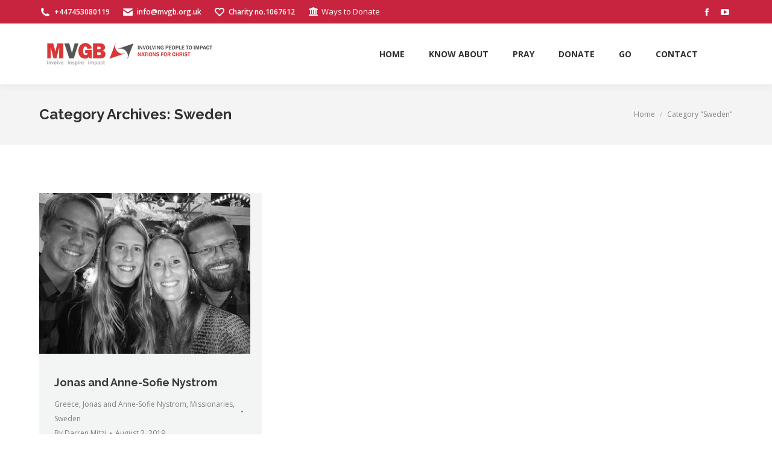

--- FILE ---
content_type: text/html; charset=UTF-8
request_url: https://mvgb.org.uk/category/sweden/
body_size: 18038
content:
<!DOCTYPE html>
<!--[if !(IE 6) | !(IE 7) | !(IE 8)  ]><!-->
<html lang="en-US" class="no-js">
<!--<![endif]-->
<head>
	<meta charset="UTF-8" />
		<meta name="viewport" content="width=device-width, initial-scale=1, maximum-scale=1, user-scalable=0">
		<meta name="theme-color" content="#c9243f"/>	<link rel="profile" href="https://gmpg.org/xfn/11" />
	<title>Sweden &#8211; Missionary Ventures Great Britain</title>
<meta name='robots' content='max-image-preview:large' />
<link rel='dns-prefetch' href='//maps.googleapis.com' />
<link rel='dns-prefetch' href='//fonts.googleapis.com' />
<link rel="alternate" type="application/rss+xml" title="Missionary Ventures Great Britain &raquo; Feed" href="https://mvgb.org.uk/feed/" />
<link rel="alternate" type="application/rss+xml" title="Missionary Ventures Great Britain &raquo; Comments Feed" href="https://mvgb.org.uk/comments/feed/" />
<link rel="alternate" type="application/rss+xml" title="Missionary Ventures Great Britain &raquo; Sweden Category Feed" href="https://mvgb.org.uk/category/sweden/feed/" />
<style id='wp-img-auto-sizes-contain-inline-css'>
img:is([sizes=auto i],[sizes^="auto," i]){contain-intrinsic-size:3000px 1500px}
/*# sourceURL=wp-img-auto-sizes-contain-inline-css */
</style>
<link rel='stylesheet' id='layerslider-css' href='https://mvgb.org.uk/wp-content/plugins/LayerSlider/static/layerslider/css/layerslider.css?ver=6.10.2' media='all' />
<style id='wp-emoji-styles-inline-css'>

	img.wp-smiley, img.emoji {
		display: inline !important;
		border: none !important;
		box-shadow: none !important;
		height: 1em !important;
		width: 1em !important;
		margin: 0 0.07em !important;
		vertical-align: -0.1em !important;
		background: none !important;
		padding: 0 !important;
	}
/*# sourceURL=wp-emoji-styles-inline-css */
</style>
<style id='wp-block-library-inline-css'>
:root{--wp-block-synced-color:#7a00df;--wp-block-synced-color--rgb:122,0,223;--wp-bound-block-color:var(--wp-block-synced-color);--wp-editor-canvas-background:#ddd;--wp-admin-theme-color:#007cba;--wp-admin-theme-color--rgb:0,124,186;--wp-admin-theme-color-darker-10:#006ba1;--wp-admin-theme-color-darker-10--rgb:0,107,160.5;--wp-admin-theme-color-darker-20:#005a87;--wp-admin-theme-color-darker-20--rgb:0,90,135;--wp-admin-border-width-focus:2px}@media (min-resolution:192dpi){:root{--wp-admin-border-width-focus:1.5px}}.wp-element-button{cursor:pointer}:root .has-very-light-gray-background-color{background-color:#eee}:root .has-very-dark-gray-background-color{background-color:#313131}:root .has-very-light-gray-color{color:#eee}:root .has-very-dark-gray-color{color:#313131}:root .has-vivid-green-cyan-to-vivid-cyan-blue-gradient-background{background:linear-gradient(135deg,#00d084,#0693e3)}:root .has-purple-crush-gradient-background{background:linear-gradient(135deg,#34e2e4,#4721fb 50%,#ab1dfe)}:root .has-hazy-dawn-gradient-background{background:linear-gradient(135deg,#faaca8,#dad0ec)}:root .has-subdued-olive-gradient-background{background:linear-gradient(135deg,#fafae1,#67a671)}:root .has-atomic-cream-gradient-background{background:linear-gradient(135deg,#fdd79a,#004a59)}:root .has-nightshade-gradient-background{background:linear-gradient(135deg,#330968,#31cdcf)}:root .has-midnight-gradient-background{background:linear-gradient(135deg,#020381,#2874fc)}:root{--wp--preset--font-size--normal:16px;--wp--preset--font-size--huge:42px}.has-regular-font-size{font-size:1em}.has-larger-font-size{font-size:2.625em}.has-normal-font-size{font-size:var(--wp--preset--font-size--normal)}.has-huge-font-size{font-size:var(--wp--preset--font-size--huge)}.has-text-align-center{text-align:center}.has-text-align-left{text-align:left}.has-text-align-right{text-align:right}.has-fit-text{white-space:nowrap!important}#end-resizable-editor-section{display:none}.aligncenter{clear:both}.items-justified-left{justify-content:flex-start}.items-justified-center{justify-content:center}.items-justified-right{justify-content:flex-end}.items-justified-space-between{justify-content:space-between}.screen-reader-text{border:0;clip-path:inset(50%);height:1px;margin:-1px;overflow:hidden;padding:0;position:absolute;width:1px;word-wrap:normal!important}.screen-reader-text:focus{background-color:#ddd;clip-path:none;color:#444;display:block;font-size:1em;height:auto;left:5px;line-height:normal;padding:15px 23px 14px;text-decoration:none;top:5px;width:auto;z-index:100000}html :where(.has-border-color){border-style:solid}html :where([style*=border-top-color]){border-top-style:solid}html :where([style*=border-right-color]){border-right-style:solid}html :where([style*=border-bottom-color]){border-bottom-style:solid}html :where([style*=border-left-color]){border-left-style:solid}html :where([style*=border-width]){border-style:solid}html :where([style*=border-top-width]){border-top-style:solid}html :where([style*=border-right-width]){border-right-style:solid}html :where([style*=border-bottom-width]){border-bottom-style:solid}html :where([style*=border-left-width]){border-left-style:solid}html :where(img[class*=wp-image-]){height:auto;max-width:100%}:where(figure){margin:0 0 1em}html :where(.is-position-sticky){--wp-admin--admin-bar--position-offset:var(--wp-admin--admin-bar--height,0px)}@media screen and (max-width:600px){html :where(.is-position-sticky){--wp-admin--admin-bar--position-offset:0px}}

/*# sourceURL=wp-block-library-inline-css */
</style><style id='wp-block-details-inline-css'>
.wp-block-details{box-sizing:border-box}.wp-block-details summary{cursor:pointer}
/*# sourceURL=https://mvgb.org.uk/wp-includes/blocks/details/style.min.css */
</style>
<style id='wp-block-paragraph-inline-css'>
.is-small-text{font-size:.875em}.is-regular-text{font-size:1em}.is-large-text{font-size:2.25em}.is-larger-text{font-size:3em}.has-drop-cap:not(:focus):first-letter{float:left;font-size:8.4em;font-style:normal;font-weight:100;line-height:.68;margin:.05em .1em 0 0;text-transform:uppercase}body.rtl .has-drop-cap:not(:focus):first-letter{float:none;margin-left:.1em}p.has-drop-cap.has-background{overflow:hidden}:root :where(p.has-background){padding:1.25em 2.375em}:where(p.has-text-color:not(.has-link-color)) a{color:inherit}p.has-text-align-left[style*="writing-mode:vertical-lr"],p.has-text-align-right[style*="writing-mode:vertical-rl"]{rotate:180deg}
/*# sourceURL=https://mvgb.org.uk/wp-includes/blocks/paragraph/style.min.css */
</style>
<style id='global-styles-inline-css'>
:root{--wp--preset--aspect-ratio--square: 1;--wp--preset--aspect-ratio--4-3: 4/3;--wp--preset--aspect-ratio--3-4: 3/4;--wp--preset--aspect-ratio--3-2: 3/2;--wp--preset--aspect-ratio--2-3: 2/3;--wp--preset--aspect-ratio--16-9: 16/9;--wp--preset--aspect-ratio--9-16: 9/16;--wp--preset--color--black: #000000;--wp--preset--color--cyan-bluish-gray: #abb8c3;--wp--preset--color--white: #FFF;--wp--preset--color--pale-pink: #f78da7;--wp--preset--color--vivid-red: #cf2e2e;--wp--preset--color--luminous-vivid-orange: #ff6900;--wp--preset--color--luminous-vivid-amber: #fcb900;--wp--preset--color--light-green-cyan: #7bdcb5;--wp--preset--color--vivid-green-cyan: #00d084;--wp--preset--color--pale-cyan-blue: #8ed1fc;--wp--preset--color--vivid-cyan-blue: #0693e3;--wp--preset--color--vivid-purple: #9b51e0;--wp--preset--color--accent: #c9243f;--wp--preset--color--dark-gray: #111;--wp--preset--color--light-gray: #767676;--wp--preset--gradient--vivid-cyan-blue-to-vivid-purple: linear-gradient(135deg,rgb(6,147,227) 0%,rgb(155,81,224) 100%);--wp--preset--gradient--light-green-cyan-to-vivid-green-cyan: linear-gradient(135deg,rgb(122,220,180) 0%,rgb(0,208,130) 100%);--wp--preset--gradient--luminous-vivid-amber-to-luminous-vivid-orange: linear-gradient(135deg,rgb(252,185,0) 0%,rgb(255,105,0) 100%);--wp--preset--gradient--luminous-vivid-orange-to-vivid-red: linear-gradient(135deg,rgb(255,105,0) 0%,rgb(207,46,46) 100%);--wp--preset--gradient--very-light-gray-to-cyan-bluish-gray: linear-gradient(135deg,rgb(238,238,238) 0%,rgb(169,184,195) 100%);--wp--preset--gradient--cool-to-warm-spectrum: linear-gradient(135deg,rgb(74,234,220) 0%,rgb(151,120,209) 20%,rgb(207,42,186) 40%,rgb(238,44,130) 60%,rgb(251,105,98) 80%,rgb(254,248,76) 100%);--wp--preset--gradient--blush-light-purple: linear-gradient(135deg,rgb(255,206,236) 0%,rgb(152,150,240) 100%);--wp--preset--gradient--blush-bordeaux: linear-gradient(135deg,rgb(254,205,165) 0%,rgb(254,45,45) 50%,rgb(107,0,62) 100%);--wp--preset--gradient--luminous-dusk: linear-gradient(135deg,rgb(255,203,112) 0%,rgb(199,81,192) 50%,rgb(65,88,208) 100%);--wp--preset--gradient--pale-ocean: linear-gradient(135deg,rgb(255,245,203) 0%,rgb(182,227,212) 50%,rgb(51,167,181) 100%);--wp--preset--gradient--electric-grass: linear-gradient(135deg,rgb(202,248,128) 0%,rgb(113,206,126) 100%);--wp--preset--gradient--midnight: linear-gradient(135deg,rgb(2,3,129) 0%,rgb(40,116,252) 100%);--wp--preset--font-size--small: 13px;--wp--preset--font-size--medium: 20px;--wp--preset--font-size--large: 36px;--wp--preset--font-size--x-large: 42px;--wp--preset--spacing--20: 0.44rem;--wp--preset--spacing--30: 0.67rem;--wp--preset--spacing--40: 1rem;--wp--preset--spacing--50: 1.5rem;--wp--preset--spacing--60: 2.25rem;--wp--preset--spacing--70: 3.38rem;--wp--preset--spacing--80: 5.06rem;--wp--preset--shadow--natural: 6px 6px 9px rgba(0, 0, 0, 0.2);--wp--preset--shadow--deep: 12px 12px 50px rgba(0, 0, 0, 0.4);--wp--preset--shadow--sharp: 6px 6px 0px rgba(0, 0, 0, 0.2);--wp--preset--shadow--outlined: 6px 6px 0px -3px rgb(255, 255, 255), 6px 6px rgb(0, 0, 0);--wp--preset--shadow--crisp: 6px 6px 0px rgb(0, 0, 0);}:where(.is-layout-flex){gap: 0.5em;}:where(.is-layout-grid){gap: 0.5em;}body .is-layout-flex{display: flex;}.is-layout-flex{flex-wrap: wrap;align-items: center;}.is-layout-flex > :is(*, div){margin: 0;}body .is-layout-grid{display: grid;}.is-layout-grid > :is(*, div){margin: 0;}:where(.wp-block-columns.is-layout-flex){gap: 2em;}:where(.wp-block-columns.is-layout-grid){gap: 2em;}:where(.wp-block-post-template.is-layout-flex){gap: 1.25em;}:where(.wp-block-post-template.is-layout-grid){gap: 1.25em;}.has-black-color{color: var(--wp--preset--color--black) !important;}.has-cyan-bluish-gray-color{color: var(--wp--preset--color--cyan-bluish-gray) !important;}.has-white-color{color: var(--wp--preset--color--white) !important;}.has-pale-pink-color{color: var(--wp--preset--color--pale-pink) !important;}.has-vivid-red-color{color: var(--wp--preset--color--vivid-red) !important;}.has-luminous-vivid-orange-color{color: var(--wp--preset--color--luminous-vivid-orange) !important;}.has-luminous-vivid-amber-color{color: var(--wp--preset--color--luminous-vivid-amber) !important;}.has-light-green-cyan-color{color: var(--wp--preset--color--light-green-cyan) !important;}.has-vivid-green-cyan-color{color: var(--wp--preset--color--vivid-green-cyan) !important;}.has-pale-cyan-blue-color{color: var(--wp--preset--color--pale-cyan-blue) !important;}.has-vivid-cyan-blue-color{color: var(--wp--preset--color--vivid-cyan-blue) !important;}.has-vivid-purple-color{color: var(--wp--preset--color--vivid-purple) !important;}.has-black-background-color{background-color: var(--wp--preset--color--black) !important;}.has-cyan-bluish-gray-background-color{background-color: var(--wp--preset--color--cyan-bluish-gray) !important;}.has-white-background-color{background-color: var(--wp--preset--color--white) !important;}.has-pale-pink-background-color{background-color: var(--wp--preset--color--pale-pink) !important;}.has-vivid-red-background-color{background-color: var(--wp--preset--color--vivid-red) !important;}.has-luminous-vivid-orange-background-color{background-color: var(--wp--preset--color--luminous-vivid-orange) !important;}.has-luminous-vivid-amber-background-color{background-color: var(--wp--preset--color--luminous-vivid-amber) !important;}.has-light-green-cyan-background-color{background-color: var(--wp--preset--color--light-green-cyan) !important;}.has-vivid-green-cyan-background-color{background-color: var(--wp--preset--color--vivid-green-cyan) !important;}.has-pale-cyan-blue-background-color{background-color: var(--wp--preset--color--pale-cyan-blue) !important;}.has-vivid-cyan-blue-background-color{background-color: var(--wp--preset--color--vivid-cyan-blue) !important;}.has-vivid-purple-background-color{background-color: var(--wp--preset--color--vivid-purple) !important;}.has-black-border-color{border-color: var(--wp--preset--color--black) !important;}.has-cyan-bluish-gray-border-color{border-color: var(--wp--preset--color--cyan-bluish-gray) !important;}.has-white-border-color{border-color: var(--wp--preset--color--white) !important;}.has-pale-pink-border-color{border-color: var(--wp--preset--color--pale-pink) !important;}.has-vivid-red-border-color{border-color: var(--wp--preset--color--vivid-red) !important;}.has-luminous-vivid-orange-border-color{border-color: var(--wp--preset--color--luminous-vivid-orange) !important;}.has-luminous-vivid-amber-border-color{border-color: var(--wp--preset--color--luminous-vivid-amber) !important;}.has-light-green-cyan-border-color{border-color: var(--wp--preset--color--light-green-cyan) !important;}.has-vivid-green-cyan-border-color{border-color: var(--wp--preset--color--vivid-green-cyan) !important;}.has-pale-cyan-blue-border-color{border-color: var(--wp--preset--color--pale-cyan-blue) !important;}.has-vivid-cyan-blue-border-color{border-color: var(--wp--preset--color--vivid-cyan-blue) !important;}.has-vivid-purple-border-color{border-color: var(--wp--preset--color--vivid-purple) !important;}.has-vivid-cyan-blue-to-vivid-purple-gradient-background{background: var(--wp--preset--gradient--vivid-cyan-blue-to-vivid-purple) !important;}.has-light-green-cyan-to-vivid-green-cyan-gradient-background{background: var(--wp--preset--gradient--light-green-cyan-to-vivid-green-cyan) !important;}.has-luminous-vivid-amber-to-luminous-vivid-orange-gradient-background{background: var(--wp--preset--gradient--luminous-vivid-amber-to-luminous-vivid-orange) !important;}.has-luminous-vivid-orange-to-vivid-red-gradient-background{background: var(--wp--preset--gradient--luminous-vivid-orange-to-vivid-red) !important;}.has-very-light-gray-to-cyan-bluish-gray-gradient-background{background: var(--wp--preset--gradient--very-light-gray-to-cyan-bluish-gray) !important;}.has-cool-to-warm-spectrum-gradient-background{background: var(--wp--preset--gradient--cool-to-warm-spectrum) !important;}.has-blush-light-purple-gradient-background{background: var(--wp--preset--gradient--blush-light-purple) !important;}.has-blush-bordeaux-gradient-background{background: var(--wp--preset--gradient--blush-bordeaux) !important;}.has-luminous-dusk-gradient-background{background: var(--wp--preset--gradient--luminous-dusk) !important;}.has-pale-ocean-gradient-background{background: var(--wp--preset--gradient--pale-ocean) !important;}.has-electric-grass-gradient-background{background: var(--wp--preset--gradient--electric-grass) !important;}.has-midnight-gradient-background{background: var(--wp--preset--gradient--midnight) !important;}.has-small-font-size{font-size: var(--wp--preset--font-size--small) !important;}.has-medium-font-size{font-size: var(--wp--preset--font-size--medium) !important;}.has-large-font-size{font-size: var(--wp--preset--font-size--large) !important;}.has-x-large-font-size{font-size: var(--wp--preset--font-size--x-large) !important;}
/*# sourceURL=global-styles-inline-css */
</style>
<style id='core-block-supports-inline-css'>
.wp-elements-52e4d23cc1579940fa34832f34d7b6e1 a:where(:not(.wp-element-button)){color:var(--wp--preset--color--accent);}.wp-elements-bad4c238dfb7f65913bdda8fd58017aa a:where(:not(.wp-element-button)){color:var(--wp--preset--color--light-gray);}.wp-elements-f354abe62ccd711e76e2b3db3b2b0326 a:where(:not(.wp-element-button)){color:var(--wp--preset--color--white);}.wp-elements-ae9ee22ce33be934e55f827b31a0d1b3 a:where(:not(.wp-element-button)){color:var(--wp--preset--color--light-gray);}.wp-elements-7bdbfb0809c77ef3d0dfbe3b218dc627 a:where(:not(.wp-element-button)){color:var(--wp--preset--color--light-gray);}.wp-elements-f0c7942e22f988b186a7aebe886bb0cc a:where(:not(.wp-element-button)){color:var(--wp--preset--color--accent);}
/*# sourceURL=core-block-supports-inline-css */
</style>

<style id='classic-theme-styles-inline-css'>
/*! This file is auto-generated */
.wp-block-button__link{color:#fff;background-color:#32373c;border-radius:9999px;box-shadow:none;text-decoration:none;padding:calc(.667em + 2px) calc(1.333em + 2px);font-size:1.125em}.wp-block-file__button{background:#32373c;color:#fff;text-decoration:none}
/*# sourceURL=/wp-includes/css/classic-themes.min.css */
</style>
<link rel='stylesheet' id='contact-form-7-css' href='https://mvgb.org.uk/wp-content/plugins/contact-form-7/includes/css/styles.css?ver=6.1.4' media='all' />
<link rel='stylesheet' id='tp_twitter_plugin_css-css' href='https://mvgb.org.uk/wp-content/plugins/recent-tweets-widget/tp_twitter_plugin.css?ver=1.0' media='screen' />
<link rel='stylesheet' id='the7-font-css' href='https://mvgb.org.uk/wp-content/themes/dt-the7/fonts/icomoon-the7-font/icomoon-the7-font.min.css?ver=11.16.1' media='all' />
<link rel='stylesheet' id='the7-awesome-fonts-css' href='https://mvgb.org.uk/wp-content/themes/dt-the7/fonts/FontAwesome/css/all.min.css?ver=11.16.1' media='all' />
<link rel='stylesheet' id='the7-awesome-fonts-back-css' href='https://mvgb.org.uk/wp-content/themes/dt-the7/fonts/FontAwesome/back-compat.min.css?ver=11.16.1' media='all' />
<link rel='stylesheet' id='the7-Defaults-css' href='https://mvgb.org.uk/wp-content/uploads/smile_fonts/Defaults/Defaults.css?ver=6.9' media='all' />
<link rel='stylesheet' id='the7-icomoon-brankic-32x32-css' href='https://mvgb.org.uk/wp-content/uploads/smile_fonts/icomoon-brankic-32x32/icomoon-brankic-32x32.css?ver=6.9' media='all' />
<link rel='stylesheet' id='the7-icomoon-free-social-contact-16x16-css' href='https://mvgb.org.uk/wp-content/uploads/smile_fonts/icomoon-free-social-contact-16x16/icomoon-free-social-contact-16x16.css?ver=6.9' media='all' />
<link rel='stylesheet' id='the7-fontello-css' href='https://mvgb.org.uk/wp-content/themes/dt-the7/fonts/fontello/css/fontello.min.css?ver=11.16.1' media='all' />
<link rel='stylesheet' id='js_composer_front-css' href='//mvgb.org.uk/wp-content/uploads/js_composer/js_composer_front_custom.css?ver=6.6.0.1' media='all' />
<link rel='stylesheet' id='dt-web-fonts-css' href='https://fonts.googleapis.com/css?family=Open+Sans:400,600,700%7CRoboto:400,600,700%7CRaleway:400,600,700' media='all' />
<link rel='stylesheet' id='dt-main-css' href='https://mvgb.org.uk/wp-content/themes/dt-the7/css/main.min.css?ver=11.16.1' media='all' />
<style id='dt-main-inline-css'>
body #load {
  display: block;
  height: 100%;
  overflow: hidden;
  position: fixed;
  width: 100%;
  z-index: 9901;
  opacity: 1;
  visibility: visible;
  transition: all .35s ease-out;
}
.load-wrap {
  width: 100%;
  height: 100%;
  background-position: center center;
  background-repeat: no-repeat;
  text-align: center;
  display: -ms-flexbox;
  display: -ms-flex;
  display: flex;
  -ms-align-items: center;
  -ms-flex-align: center;
  align-items: center;
  -ms-flex-flow: column wrap;
  flex-flow: column wrap;
  -ms-flex-pack: center;
  -ms-justify-content: center;
  justify-content: center;
}
.load-wrap > svg {
  position: absolute;
  top: 50%;
  left: 50%;
  transform: translate(-50%,-50%);
}
#load {
  background: var(--the7-elementor-beautiful-loading-bg,rgba(201,36,63,0.96));
  --the7-beautiful-spinner-color2: var(--the7-beautiful-spinner-color,#ffffff);
}

/*# sourceURL=dt-main-inline-css */
</style>
<link rel='stylesheet' id='the7-custom-scrollbar-css' href='https://mvgb.org.uk/wp-content/themes/dt-the7/lib/custom-scrollbar/custom-scrollbar.min.css?ver=11.16.1' media='all' />
<link rel='stylesheet' id='the7-wpbakery-css' href='https://mvgb.org.uk/wp-content/themes/dt-the7/css/wpbakery.min.css?ver=11.16.1' media='all' />
<link rel='stylesheet' id='the7-core-css' href='https://mvgb.org.uk/wp-content/plugins/dt-the7-core/assets/css/post-type.min.css?ver=2.7.10' media='all' />
<link rel='stylesheet' id='the7-css-vars-css' href='https://mvgb.org.uk/wp-content/uploads/the7-css/css-vars.css?ver=5622f96d0b38' media='all' />
<link rel='stylesheet' id='dt-custom-css' href='https://mvgb.org.uk/wp-content/uploads/the7-css/custom.css?ver=5622f96d0b38' media='all' />
<link rel='stylesheet' id='dt-media-css' href='https://mvgb.org.uk/wp-content/uploads/the7-css/media.css?ver=5622f96d0b38' media='all' />
<link rel='stylesheet' id='the7-mega-menu-css' href='https://mvgb.org.uk/wp-content/uploads/the7-css/mega-menu.css?ver=5622f96d0b38' media='all' />
<link rel='stylesheet' id='the7-elements-albums-portfolio-css' href='https://mvgb.org.uk/wp-content/uploads/the7-css/the7-elements-albums-portfolio.css?ver=5622f96d0b38' media='all' />
<link rel='stylesheet' id='the7-elements-css' href='https://mvgb.org.uk/wp-content/uploads/the7-css/post-type-dynamic.css?ver=5622f96d0b38' media='all' />
<link rel='stylesheet' id='style-css' href='https://mvgb.org.uk/wp-content/themes/dt-the7/style.css?ver=11.16.1' media='all' />
<link rel='stylesheet' id='ultimate-vc-addons-style-min-css' href='https://mvgb.org.uk/wp-content/plugins/Ultimate_VC_Addons/assets/min-css/ultimate.min.css?ver=3.20.3' media='all' />
<link rel='stylesheet' id='ultimate-vc-addons-icons-css' href='https://mvgb.org.uk/wp-content/plugins/Ultimate_VC_Addons/assets/css/icons.css?ver=3.20.3' media='all' />
<link rel='stylesheet' id='ultimate-vc-addons-vidcons-css' href='https://mvgb.org.uk/wp-content/plugins/Ultimate_VC_Addons/assets/fonts/vidcons.css?ver=3.20.3' media='all' />
<script src="https://mvgb.org.uk/wp-includes/js/jquery/jquery.min.js?ver=3.7.1" id="jquery-core-js"></script>
<script defer='defer' src="https://mvgb.org.uk/wp-includes/js/jquery/jquery-migrate.min.js?ver=3.4.1" id="jquery-migrate-js"></script>
<script id="layerslider-greensock-js-extra">
var LS_Meta = {"v":"6.10.2"};
//# sourceURL=layerslider-greensock-js-extra
</script>
<script defer='defer' src="https://mvgb.org.uk/wp-content/plugins/LayerSlider/static/layerslider/js/greensock.js?ver=1.19.0" id="layerslider-greensock-js"></script>
<script defer='defer' src="https://mvgb.org.uk/wp-content/plugins/LayerSlider/static/layerslider/js/layerslider.kreaturamedia.jquery.js?ver=6.10.2" id="layerslider-js"></script>
<script defer='defer' src="https://mvgb.org.uk/wp-content/plugins/LayerSlider/static/layerslider/js/layerslider.transitions.js?ver=6.10.2" id="layerslider-transitions-js"></script>
<script defer='defer' src="//mvgb.org.uk/wp-content/plugins/revslider/sr6/assets/js/rbtools.min.js?ver=6.7.29" async id="tp-tools-js"></script>
<script defer='defer' src="//mvgb.org.uk/wp-content/plugins/revslider/sr6/assets/js/rs6.min.js?ver=6.7.34" async id="revmin-js"></script>
<script id="dt-above-fold-js-extra">
var dtLocal = {"themeUrl":"https://mvgb.org.uk/wp-content/themes/dt-the7","passText":"To view this protected post, enter the password below:","moreButtonText":{"loading":"Loading...","loadMore":"Load more"},"postID":"1411","ajaxurl":"https://mvgb.org.uk/wp-admin/admin-ajax.php","REST":{"baseUrl":"https://mvgb.org.uk/wp-json/the7/v1","endpoints":{"sendMail":"/send-mail"}},"contactMessages":{"required":"One or more fields have an error. Please check and try again.","terms":"Please accept the privacy policy.","fillTheCaptchaError":"Please, fill the captcha."},"captchaSiteKey":"","ajaxNonce":"489de42c5b","pageData":{"type":"archive","template":"archive","layout":"masonry"},"themeSettings":{"smoothScroll":"off","lazyLoading":false,"desktopHeader":{"height":100},"ToggleCaptionEnabled":"disabled","ToggleCaption":"Navigation","floatingHeader":{"showAfter":140,"showMenu":true,"height":60,"logo":{"showLogo":true,"html":"\u003Cimg class=\" preload-me\" src=\"https://mvgb.org.uk/wp-content/uploads/2019/06/logo-50.png\" srcset=\"https://mvgb.org.uk/wp-content/uploads/2019/06/logo-50.png 50w, https://mvgb.org.uk/wp-content/uploads/2019/06/logo-100.png 100w\" width=\"50\" height=\"50\"   sizes=\"50px\" alt=\"Missionary Ventures Great Britain\" /\u003E","url":"https://mvgb.org.uk/"}},"topLine":{"floatingTopLine":{"logo":{"showLogo":false,"html":""}}},"mobileHeader":{"firstSwitchPoint":1040,"secondSwitchPoint":800,"firstSwitchPointHeight":60,"secondSwitchPointHeight":60,"mobileToggleCaptionEnabled":"disabled","mobileToggleCaption":"Menu"},"stickyMobileHeaderFirstSwitch":{"logo":{"html":"\u003Cimg class=\" preload-me\" src=\"https://mvgb.org.uk/wp-content/uploads/2019/06/logo-50.png\" srcset=\"https://mvgb.org.uk/wp-content/uploads/2019/06/logo-50.png 50w, https://mvgb.org.uk/wp-content/uploads/2019/06/logo-100.png 100w\" width=\"50\" height=\"50\"   sizes=\"50px\" alt=\"Missionary Ventures Great Britain\" /\u003E"}},"stickyMobileHeaderSecondSwitch":{"logo":{"html":"\u003Cimg class=\" preload-me\" src=\"https://mvgb.org.uk/wp-content/uploads/2019/06/logo-50.png\" srcset=\"https://mvgb.org.uk/wp-content/uploads/2019/06/logo-50.png 50w, https://mvgb.org.uk/wp-content/uploads/2019/06/logo-100.png 100w\" width=\"50\" height=\"50\"   sizes=\"50px\" alt=\"Missionary Ventures Great Britain\" /\u003E"}},"sidebar":{"switchPoint":970},"boxedWidth":"1280px"},"VCMobileScreenWidth":"768"};
var dtShare = {"shareButtonText":{"facebook":"Share on Facebook","twitter":"Share on X","pinterest":"Pin it","linkedin":"Share on Linkedin","whatsapp":"Share on Whatsapp"},"overlayOpacity":"85"};
//# sourceURL=dt-above-fold-js-extra
</script>
<script defer='defer' src="https://mvgb.org.uk/wp-content/themes/dt-the7/js/above-the-fold.min.js?ver=11.16.1" id="dt-above-fold-js"></script>
<script defer='defer' src="https://mvgb.org.uk/wp-content/plugins/Ultimate_VC_Addons/assets/min-js/modernizr-custom.min.js?ver=3.20.3" id="ultimate-vc-addons-modernizr-js"></script>
<script defer='defer' src="https://mvgb.org.uk/wp-content/plugins/Ultimate_VC_Addons/assets/min-js/jquery-ui.min.js?ver=3.20.3" id="jquery_ui-js"></script>
<script defer='defer' src="https://maps.googleapis.com/maps/api/js" id="ultimate-vc-addons-googleapis-js"></script>
<script defer='defer' src="https://mvgb.org.uk/wp-includes/js/jquery/ui/core.min.js?ver=1.13.3" id="jquery-ui-core-js"></script>
<script defer='defer' src="https://mvgb.org.uk/wp-includes/js/jquery/ui/mouse.min.js?ver=1.13.3" id="jquery-ui-mouse-js"></script>
<script defer='defer' src="https://mvgb.org.uk/wp-includes/js/jquery/ui/slider.min.js?ver=1.13.3" id="jquery-ui-slider-js"></script>
<script defer='defer' src="https://mvgb.org.uk/wp-content/plugins/Ultimate_VC_Addons/assets/min-js/jquery-ui-labeledslider.min.js?ver=3.20.3" id="ultimate-vc-addons_range_tick-js"></script>
<script defer='defer' src="https://mvgb.org.uk/wp-content/plugins/Ultimate_VC_Addons/assets/min-js/ultimate.min.js?ver=3.20.3" id="ultimate-vc-addons-script-js"></script>
<script defer='defer' src="https://mvgb.org.uk/wp-content/plugins/Ultimate_VC_Addons/assets/min-js/modal-all.min.js?ver=3.20.3" id="ultimate-vc-addons-modal-all-js"></script>
<script defer='defer' src="https://mvgb.org.uk/wp-content/plugins/Ultimate_VC_Addons/assets/min-js/jparallax.min.js?ver=3.20.3" id="ultimate-vc-addons-jquery.shake-js"></script>
<script defer='defer' src="https://mvgb.org.uk/wp-content/plugins/Ultimate_VC_Addons/assets/min-js/vhparallax.min.js?ver=3.20.3" id="ultimate-vc-addons-jquery.vhparallax-js"></script>
<script defer='defer' src="https://mvgb.org.uk/wp-content/plugins/Ultimate_VC_Addons/assets/min-js/ultimate_bg.min.js?ver=3.20.3" id="ultimate-vc-addons-row-bg-js"></script>
<script defer='defer' src="https://mvgb.org.uk/wp-content/plugins/Ultimate_VC_Addons/assets/min-js/mb-YTPlayer.min.js?ver=3.20.3" id="ultimate-vc-addons-jquery.ytplayer-js"></script>
<meta name="generator" content="Powered by LayerSlider 6.10.2 - Multi-Purpose, Responsive, Parallax, Mobile-Friendly Slider Plugin for WordPress." />
<!-- LayerSlider updates and docs at: https://layerslider.kreaturamedia.com -->
<link rel="https://api.w.org/" href="https://mvgb.org.uk/wp-json/" /><link rel="alternate" title="JSON" type="application/json" href="https://mvgb.org.uk/wp-json/wp/v2/categories/275" /><link rel="EditURI" type="application/rsd+xml" title="RSD" href="https://mvgb.org.uk/xmlrpc.php?rsd" />
<meta name="generator" content="WordPress 6.9" />
<!-- Global site tag (gtag.js) - Google Analytics -->
<script async src="https://www.googletagmanager.com/gtag/js?id=UA-142329787-1"></script>
<script>
  window.dataLayer = window.dataLayer || [];
  function gtag(){dataLayer.push(arguments);}
  gtag('js', new Date());

  gtag('config', 'UA-142329787-1');
</script><meta name="generator" content="Powered by WPBakery Page Builder - drag and drop page builder for WordPress."/>
<meta name="generator" content="Powered by Slider Revolution 6.7.34 - responsive, Mobile-Friendly Slider Plugin for WordPress with comfortable drag and drop interface." />
<script type="text/javascript" id="the7-loader-script">
document.addEventListener("DOMContentLoaded", function(event) {
	var load = document.getElementById("load");
	if(!load.classList.contains('loader-removed')){
		var removeLoading = setTimeout(function() {
			load.className += " loader-removed";
		}, 300);
	}
});
</script>
		<link rel="icon" href="https://mvgb.org.uk/wp-content/uploads/2019/06/logo-50.png" type="image/png" sizes="16x16"/><link rel="icon" href="https://mvgb.org.uk/wp-content/uploads/2019/06/logo-100.png" type="image/png" sizes="32x32"/><script>function setREVStartSize(e){
			//window.requestAnimationFrame(function() {
				window.RSIW = window.RSIW===undefined ? window.innerWidth : window.RSIW;
				window.RSIH = window.RSIH===undefined ? window.innerHeight : window.RSIH;
				try {
					var pw = document.getElementById(e.c).parentNode.offsetWidth,
						newh;
					pw = pw===0 || isNaN(pw) || (e.l=="fullwidth" || e.layout=="fullwidth") ? window.RSIW : pw;
					e.tabw = e.tabw===undefined ? 0 : parseInt(e.tabw);
					e.thumbw = e.thumbw===undefined ? 0 : parseInt(e.thumbw);
					e.tabh = e.tabh===undefined ? 0 : parseInt(e.tabh);
					e.thumbh = e.thumbh===undefined ? 0 : parseInt(e.thumbh);
					e.tabhide = e.tabhide===undefined ? 0 : parseInt(e.tabhide);
					e.thumbhide = e.thumbhide===undefined ? 0 : parseInt(e.thumbhide);
					e.mh = e.mh===undefined || e.mh=="" || e.mh==="auto" ? 0 : parseInt(e.mh,0);
					if(e.layout==="fullscreen" || e.l==="fullscreen")
						newh = Math.max(e.mh,window.RSIH);
					else{
						e.gw = Array.isArray(e.gw) ? e.gw : [e.gw];
						for (var i in e.rl) if (e.gw[i]===undefined || e.gw[i]===0) e.gw[i] = e.gw[i-1];
						e.gh = e.el===undefined || e.el==="" || (Array.isArray(e.el) && e.el.length==0)? e.gh : e.el;
						e.gh = Array.isArray(e.gh) ? e.gh : [e.gh];
						for (var i in e.rl) if (e.gh[i]===undefined || e.gh[i]===0) e.gh[i] = e.gh[i-1];
											
						var nl = new Array(e.rl.length),
							ix = 0,
							sl;
						e.tabw = e.tabhide>=pw ? 0 : e.tabw;
						e.thumbw = e.thumbhide>=pw ? 0 : e.thumbw;
						e.tabh = e.tabhide>=pw ? 0 : e.tabh;
						e.thumbh = e.thumbhide>=pw ? 0 : e.thumbh;
						for (var i in e.rl) nl[i] = e.rl[i]<window.RSIW ? 0 : e.rl[i];
						sl = nl[0];
						for (var i in nl) if (sl>nl[i] && nl[i]>0) { sl = nl[i]; ix=i;}
						var m = pw>(e.gw[ix]+e.tabw+e.thumbw) ? 1 : (pw-(e.tabw+e.thumbw)) / (e.gw[ix]);
						newh =  (e.gh[ix] * m) + (e.tabh + e.thumbh);
					}
					var el = document.getElementById(e.c);
					if (el!==null && el) el.style.height = newh+"px";
					el = document.getElementById(e.c+"_wrapper");
					if (el!==null && el) {
						el.style.height = newh+"px";
						el.style.display = "block";
					}
				} catch(e){
					console.log("Failure at Presize of Slider:" + e)
				}
			//});
		  };</script>
		<style id="wp-custom-css">
			#embed-form-21a7c4a8-6810-4024-bc80-43a7cddfeca3 {
  margin-top: 30px;
  background: #f7f7f7;
  padding: 30px 30px 40px;
  border-radius: 16px;
  box-shadow: 0 12px 30px rgba(15, 23, 42, 0.08);
}
		</style>
		<noscript><style> .wpb_animate_when_almost_visible { opacity: 1; }</style></noscript><link rel='stylesheet' id='rs-plugin-settings-css' href='//mvgb.org.uk/wp-content/plugins/revslider/sr6/assets/css/rs6.css?ver=6.7.34' media='all' />
<style id='rs-plugin-settings-inline-css'>
#rs-demo-id {}
/*# sourceURL=rs-plugin-settings-inline-css */
</style>
<link rel='stylesheet' id='wpforms-classic-full-css' href='https://mvgb.org.uk/wp-content/plugins/wpforms/assets/css/frontend/classic/wpforms-full.min.css?ver=1.9.6.1' media='all' />
</head>
<body id="the7-body" class="archive category category-sweden category-275 wp-embed-responsive wp-theme-dt-the7 the7-core-ver-2.7.10 layout-masonry description-under-image dt-responsive-on right-mobile-menu-close-icon ouside-menu-close-icon mobile-hamburger-close-bg-enable mobile-hamburger-close-bg-hover-enable  fade-medium-mobile-menu-close-icon fade-small-menu-close-icon srcset-enabled btn-flat custom-btn-color custom-btn-hover-color phantom-fade phantom-shadow-decoration phantom-custom-logo-on floating-mobile-menu-icon top-header first-switch-logo-left first-switch-menu-right second-switch-logo-left second-switch-menu-right right-mobile-menu layzr-loading-on popup-message-style the7-ver-11.16.1 dt-fa-compatibility wpb-js-composer js-comp-ver-6.6.0.1 vc_responsive">
<!-- The7 11.16.1 -->
<div id="load" class="ring-loader">
	<div class="load-wrap">
<style type="text/css">
    .the7-spinner {
        width: 72px;
        height: 72px;
        position: relative;
    }
    .the7-spinner > div {
        border-radius: 50%;
        width: 9px;
        left: 0;
        box-sizing: border-box;
        display: block;
        position: absolute;
        border: 9px solid #fff;
        width: 72px;
        height: 72px;
    }
    .the7-spinner-ring-bg{
        opacity: 0.25;
    }
    div.the7-spinner-ring {
        animation: spinner-animation 0.8s cubic-bezier(1, 1, 1, 1) infinite;
        border-color:var(--the7-beautiful-spinner-color2) transparent transparent transparent;
    }

    @keyframes spinner-animation{
        from{
            transform: rotate(0deg);
        }
        to {
            transform: rotate(360deg);
        }
    }
</style>

<div class="the7-spinner">
    <div class="the7-spinner-ring-bg"></div>
    <div class="the7-spinner-ring"></div>
</div></div>
</div>
<div id="page" >
	<a class="skip-link screen-reader-text" href="#content">Skip to content</a>

<div class="masthead inline-header right widgets shadow-decoration shadow-mobile-header-decoration small-mobile-menu-icon dt-parent-menu-clickable show-sub-menu-on-hover show-device-logo show-mobile-logo"  role="banner">

	<div class="top-bar full-width-line top-bar-line-hide">
	<div class="top-bar-bg" ></div>
	<div class="left-widgets mini-widgets"><span class="mini-contacts phone show-on-desktop in-menu-first-switch in-menu-second-switch"><i class="fa-fw the7-mw-icon-phone-bold"></i>+447453080119</span><span class="mini-contacts email show-on-desktop near-logo-first-switch in-menu-second-switch"><i class="fa-fw the7-mw-icon-mail-bold"></i>info@mvgb.org.uk</span><a href="https://register-of-charities.charitycommission.gov.uk/en/charity-search/-/charity-details/3946739" class="mini-contacts multipurpose_1 show-on-desktop near-logo-first-switch in-menu-second-switch"><i class="fa-fw icomoon-the7-font-the7-heart-empty-heavy"></i>Charity no.1067612</a><a href="https://mvgb.org.uk/contact/" class="microwidget-btn mini-button header-elements-button-1 show-on-desktop near-logo-first-switch in-menu-second-switch microwidget-btn-bg-on microwidget-btn-hover-bg-on disable-animation-bg border-on hover-border-on btn-icon-align-left" ><i class="Defaults-bank institution university"></i><span>Ways to Donate</span></a></div><div class="right-widgets mini-widgets"><div class="soc-ico show-on-desktop in-top-bar-right in-menu-second-switch custom-bg disabled-border border-off hover-custom-bg hover-disabled-border  hover-border-off"><a title="Facebook page opens in new window" href="https://www.facebook.com/MVGBTeam" target="_blank" class="facebook"><span class="soc-font-icon"></span><span class="screen-reader-text">Facebook page opens in new window</span></a><a title="YouTube page opens in new window" href="https://www.youtube.com/user/mvgbvideos" target="_blank" class="you-tube"><span class="soc-font-icon"></span><span class="screen-reader-text">YouTube page opens in new window</span></a></div></div></div>

	<header class="header-bar">

		<div class="branding">
	<div id="site-title" class="assistive-text">Missionary Ventures Great Britain</div>
	<div id="site-description" class="assistive-text">Involve : Inspire : Impact</div>
	<a class="" href="https://mvgb.org.uk/"><img class=" preload-me" src="https://mvgb.org.uk/wp-content/uploads/2019/06/MVGB_300.png" srcset="https://mvgb.org.uk/wp-content/uploads/2019/06/MVGB_300.png 300w, https://mvgb.org.uk/wp-content/uploads/2019/06/MVGB_600.png 600w" width="300" height="60"   sizes="300px" alt="Missionary Ventures Great Britain" /><img class="mobile-logo preload-me" src="https://mvgb.org.uk/wp-content/uploads/2019/06/logo-50.png" srcset="https://mvgb.org.uk/wp-content/uploads/2019/06/logo-50.png 50w, https://mvgb.org.uk/wp-content/uploads/2019/06/logo-100.png 100w" width="50" height="50"   sizes="50px" alt="Missionary Ventures Great Britain" /></a></div>

		<ul id="primary-menu" class="main-nav bg-outline-decoration hover-bg-decoration active-bg-decoration outside-item-remove-margin"><li class="menu-item menu-item-type-post_type menu-item-object-page menu-item-home menu-item-317 first depth-0"><a href='https://mvgb.org.uk/' data-level='1'><span class="menu-item-text"><span class="menu-text">Home</span></span></a></li> <li class="menu-item menu-item-type-post_type menu-item-object-page menu-item-has-children menu-item-308 has-children depth-0"><a href='https://mvgb.org.uk/know/' data-level='1'><span class="menu-item-text"><span class="menu-text">Know about</span></span></a><ul class="sub-nav level-arrows-on"><li class="menu-item menu-item-type-post_type menu-item-object-page menu-item-318 first depth-1"><a href='https://mvgb.org.uk/know/' data-level='2'><span class="menu-item-text"><span class="menu-text">About us</span></span></a></li> <li class="menu-item menu-item-type-post_type menu-item-object-page menu-item-311 depth-1"><a href='https://mvgb.org.uk/know/meet-our-team/' data-level='2'><span class="menu-item-text"><span class="menu-text">Meet our Office team</span></span></a></li> <li class="menu-item menu-item-type-post_type menu-item-object-page menu-item-309 depth-1"><a href='https://mvgb.org.uk/know/fields-coodinators-missionaries/' data-level='2'><span class="menu-item-text"><span class="menu-text">Missionaries</span></span></a></li> <li class="menu-item menu-item-type-post_type menu-item-object-page menu-item-310 depth-1"><a href='https://mvgb.org.uk/know/partners/' data-level='2'><span class="menu-item-text"><span class="menu-text">MV in other countries</span></span></a></li> </ul></li> <li class="menu-item menu-item-type-post_type menu-item-object-page menu-item-315 depth-0"><a href='https://mvgb.org.uk/pray/' data-level='1'><span class="menu-item-text"><span class="menu-text">Pray</span></span></a></li> <li class="menu-item menu-item-type-post_type menu-item-object-page menu-item-has-children menu-item-312 has-children depth-0"><a href='https://mvgb.org.uk/give/' data-level='1'><span class="menu-item-text"><span class="menu-text">Donate</span></span></a><ul class="sub-nav level-arrows-on"><li class="menu-item menu-item-type-post_type menu-item-object-page menu-item-2036 first depth-1"><a href='https://mvgb.org.uk/give/become-a-support-partner/' data-level='2'><span class="menu-item-text"><span class="menu-text">Become a MVGB Support Partner</span></span></a></li> <li class="menu-item menu-item-type-post_type menu-item-object-page menu-item-3369 depth-1"><a href='https://mvgb.org.uk/compassion-projects/' data-level='2'><span class="menu-item-text"><span class="menu-text">Compassion Projects</span></span></a></li> <li class="menu-item menu-item-type-post_type menu-item-object-page menu-item-1183 depth-1"><a href='https://mvgb.org.uk/give/give-missionary/' data-level='2'><span class="menu-item-text"><span class="menu-text">Give to a Missionary</span></span></a></li> <li class="menu-item menu-item-type-post_type menu-item-object-page menu-item-1208 depth-1"><a href='https://mvgb.org.uk/give/give-project/' data-level='2'><span class="menu-item-text"><span class="menu-text">Give to a MVGB Compassion Project</span></span></a></li> <li class="menu-item menu-item-type-post_type menu-item-object-page menu-item-1470 depth-1"><a href='https://mvgb.org.uk/give/leave-a-legacy/' data-level='2'><span class="menu-item-text"><span class="menu-text">Leave a Legacy</span></span></a></li> <li class="menu-item menu-item-type-post_type menu-item-object-page menu-item-1250 depth-1"><a href='https://mvgb.org.uk/give/faq/' data-level='2'><span class="menu-item-text"><span class="menu-text">FAQ</span></span></a></li> </ul></li> <li class="menu-item menu-item-type-post_type menu-item-object-page menu-item-has-children menu-item-314 has-children depth-0"><a href='https://mvgb.org.uk/go/' data-level='1'><span class="menu-item-text"><span class="menu-text">Go</span></span></a><ul class="sub-nav level-arrows-on"><li class="menu-item menu-item-type-post_type menu-item-object-page menu-item-918 first depth-1"><a href='https://mvgb.org.uk/go/projects-nations/' data-level='2'><span class="menu-item-text"><span class="menu-text">Projects &#038; Nations</span></span></a></li> <li class="menu-item menu-item-type-post_type menu-item-object-page menu-item-860 depth-1"><a href='https://mvgb.org.uk/go/opportunities/' data-level='2'><span class="menu-item-text"><span class="menu-text">MVGB Mission Opportunities</span></span></a></li> <li class="menu-item menu-item-type-post_type menu-item-object-page menu-item-797 depth-1"><a href='https://mvgb.org.uk/go/mission-training/' data-level='2'><span class="menu-item-text"><span class="menu-text">MVGB Mission Training</span></span></a></li> <li class="menu-item menu-item-type-post_type menu-item-object-page menu-item-2800 depth-1"><a href='https://mvgb.org.uk/go/uk-and-europe-mission-disciple/' data-level='2'><span class="menu-item-text"><span class="menu-text">Disciple Making Course</span></span></a></li> </ul></li> <li class="menu-item menu-item-type-post_type menu-item-object-page menu-item-313 last depth-0"><a href='https://mvgb.org.uk/contact/' data-level='1'><span class="menu-item-text"><span class="menu-text">Contact</span></span></a></li> </ul>
		<div class="mini-widgets"><div class="mini-search show-on-desktop in-menu-first-switch near-logo-second-switch overlay-search custom-icon"><form class="searchform mini-widget-searchform" role="search" method="get" action="https://mvgb.org.uk/">

	<div class="screen-reader-text">Search:</div>

	
		<div class='overlay-search-wrap'>
			<input type="text" aria-label="Search" class="field searchform-s" name="s" value="" placeholder="Type and hit enter …" title="Search form"/>
			<a href="" class="search-icon"><i class="the7-mw-icon-search-bold"></i></a>
		</div>


		<a href="" class="submit text-disable"><i class=" mw-icon the7-mw-icon-search-bold"></i></a>

				<input type="submit" class="assistive-text searchsubmit" value="Go!"/>
</form>
</div></div>
	</header>

</div>
<div role="navigation" aria-label="Main Menu" class="dt-mobile-header mobile-menu-show-divider">
	<div class="dt-close-mobile-menu-icon" aria-label="Close" role="button"><div class="close-line-wrap"><span class="close-line"></span><span class="close-line"></span><span class="close-line"></span></div></div>	<ul id="mobile-menu" class="mobile-main-nav">
		<li class="menu-item menu-item-type-post_type menu-item-object-page menu-item-home menu-item-317 first depth-0"><a href='https://mvgb.org.uk/' data-level='1'><span class="menu-item-text"><span class="menu-text">Home</span></span></a></li> <li class="menu-item menu-item-type-post_type menu-item-object-page menu-item-has-children menu-item-308 has-children depth-0"><a href='https://mvgb.org.uk/know/' data-level='1'><span class="menu-item-text"><span class="menu-text">Know about</span></span></a><ul class="sub-nav level-arrows-on"><li class="menu-item menu-item-type-post_type menu-item-object-page menu-item-318 first depth-1"><a href='https://mvgb.org.uk/know/' data-level='2'><span class="menu-item-text"><span class="menu-text">About us</span></span></a></li> <li class="menu-item menu-item-type-post_type menu-item-object-page menu-item-311 depth-1"><a href='https://mvgb.org.uk/know/meet-our-team/' data-level='2'><span class="menu-item-text"><span class="menu-text">Meet our Office team</span></span></a></li> <li class="menu-item menu-item-type-post_type menu-item-object-page menu-item-309 depth-1"><a href='https://mvgb.org.uk/know/fields-coodinators-missionaries/' data-level='2'><span class="menu-item-text"><span class="menu-text">Missionaries</span></span></a></li> <li class="menu-item menu-item-type-post_type menu-item-object-page menu-item-310 depth-1"><a href='https://mvgb.org.uk/know/partners/' data-level='2'><span class="menu-item-text"><span class="menu-text">MV in other countries</span></span></a></li> </ul></li> <li class="menu-item menu-item-type-post_type menu-item-object-page menu-item-315 depth-0"><a href='https://mvgb.org.uk/pray/' data-level='1'><span class="menu-item-text"><span class="menu-text">Pray</span></span></a></li> <li class="menu-item menu-item-type-post_type menu-item-object-page menu-item-has-children menu-item-312 has-children depth-0"><a href='https://mvgb.org.uk/give/' data-level='1'><span class="menu-item-text"><span class="menu-text">Donate</span></span></a><ul class="sub-nav level-arrows-on"><li class="menu-item menu-item-type-post_type menu-item-object-page menu-item-2036 first depth-1"><a href='https://mvgb.org.uk/give/become-a-support-partner/' data-level='2'><span class="menu-item-text"><span class="menu-text">Become a MVGB Support Partner</span></span></a></li> <li class="menu-item menu-item-type-post_type menu-item-object-page menu-item-3369 depth-1"><a href='https://mvgb.org.uk/compassion-projects/' data-level='2'><span class="menu-item-text"><span class="menu-text">Compassion Projects</span></span></a></li> <li class="menu-item menu-item-type-post_type menu-item-object-page menu-item-1183 depth-1"><a href='https://mvgb.org.uk/give/give-missionary/' data-level='2'><span class="menu-item-text"><span class="menu-text">Give to a Missionary</span></span></a></li> <li class="menu-item menu-item-type-post_type menu-item-object-page menu-item-1208 depth-1"><a href='https://mvgb.org.uk/give/give-project/' data-level='2'><span class="menu-item-text"><span class="menu-text">Give to a MVGB Compassion Project</span></span></a></li> <li class="menu-item menu-item-type-post_type menu-item-object-page menu-item-1470 depth-1"><a href='https://mvgb.org.uk/give/leave-a-legacy/' data-level='2'><span class="menu-item-text"><span class="menu-text">Leave a Legacy</span></span></a></li> <li class="menu-item menu-item-type-post_type menu-item-object-page menu-item-1250 depth-1"><a href='https://mvgb.org.uk/give/faq/' data-level='2'><span class="menu-item-text"><span class="menu-text">FAQ</span></span></a></li> </ul></li> <li class="menu-item menu-item-type-post_type menu-item-object-page menu-item-has-children menu-item-314 has-children depth-0"><a href='https://mvgb.org.uk/go/' data-level='1'><span class="menu-item-text"><span class="menu-text">Go</span></span></a><ul class="sub-nav level-arrows-on"><li class="menu-item menu-item-type-post_type menu-item-object-page menu-item-918 first depth-1"><a href='https://mvgb.org.uk/go/projects-nations/' data-level='2'><span class="menu-item-text"><span class="menu-text">Projects &#038; Nations</span></span></a></li> <li class="menu-item menu-item-type-post_type menu-item-object-page menu-item-860 depth-1"><a href='https://mvgb.org.uk/go/opportunities/' data-level='2'><span class="menu-item-text"><span class="menu-text">MVGB Mission Opportunities</span></span></a></li> <li class="menu-item menu-item-type-post_type menu-item-object-page menu-item-797 depth-1"><a href='https://mvgb.org.uk/go/mission-training/' data-level='2'><span class="menu-item-text"><span class="menu-text">MVGB Mission Training</span></span></a></li> <li class="menu-item menu-item-type-post_type menu-item-object-page menu-item-2800 depth-1"><a href='https://mvgb.org.uk/go/uk-and-europe-mission-disciple/' data-level='2'><span class="menu-item-text"><span class="menu-text">Disciple Making Course</span></span></a></li> </ul></li> <li class="menu-item menu-item-type-post_type menu-item-object-page menu-item-313 last depth-0"><a href='https://mvgb.org.uk/contact/' data-level='1'><span class="menu-item-text"><span class="menu-text">Contact</span></span></a></li> 	</ul>
	<div class='mobile-mini-widgets-in-menu'></div>
</div>

		<div class="page-title title-left solid-bg page-title-responsive-enabled">
			<div class="wf-wrap">

				<div class="page-title-head hgroup"><h1 >Category Archives: <span>Sweden</span></h1></div><div class="page-title-breadcrumbs"><div class="assistive-text">You are here:</div><ol class="breadcrumbs text-small" itemscope itemtype="https://schema.org/BreadcrumbList"><li itemprop="itemListElement" itemscope itemtype="https://schema.org/ListItem"><a itemprop="item" href="https://mvgb.org.uk/" title="Home"><span itemprop="name">Home</span></a><meta itemprop="position" content="1" /></li><li class="current" itemprop="itemListElement" itemscope itemtype="https://schema.org/ListItem"><span itemprop="name">Category "Sweden"</span><meta itemprop="position" content="2" /></li></ol></div>			</div>
		</div>

		

<div id="main" class="sidebar-none sidebar-divider-off">

	
	<div class="main-gradient"></div>
	<div class="wf-wrap">
	<div class="wf-container-main">

	

	<!-- Content -->
	<div id="content" class="content" role="main">

		<div class="wf-container loading-effect-fade-in iso-container bg-under-post description-under-image content-align-left" data-padding="10px" data-cur-page="1" data-width="320px" data-columns="3">
<div class="wf-cell iso-item" data-post-id="1411" data-date="2019-08-02T12:01:43+00:00" data-name="Jonas and Anne-Sofie Nystrom">
	<article class="post post-1411 type-post status-publish format-standard has-post-thumbnail hentry category-greece category-jonas-and-anne-sofie-nystrom category-missionaries category-sweden category-76 category-274 category-84 category-275 bg-on fullwidth-img description-off">

		
			<div class="blog-media wf-td">

				<p><a href="https://mvgb.org.uk/jonas-anne-sofie-nystrom/" class="alignnone rollover layzr-bg" ><img class="preload-me iso-lazy-load aspect" src="data:image/svg+xml,%3Csvg%20xmlns%3D&#39;http%3A%2F%2Fwww.w3.org%2F2000%2Fsvg&#39;%20viewBox%3D&#39;0%200%20350%20267&#39;%2F%3E" data-src="https://mvgb.org.uk/wp-content/uploads/2019/08/Nystroms.jpeg" data-srcset="https://mvgb.org.uk/wp-content/uploads/2019/08/Nystroms.jpeg 350w" loading="eager" style="--ratio: 350 / 267" sizes="(max-width: 350px) 100vw, 350px" alt="" title="Nystrom&#8217;s" width="350" height="267"  /></a></p>
			</div>

		
		<div class="blog-content wf-td">
			<h3 class="entry-title"><a href="https://mvgb.org.uk/jonas-anne-sofie-nystrom/" title="Jonas and Anne-Sofie Nystrom" rel="bookmark">Jonas and Anne-Sofie Nystrom</a></h3>

			<div class="entry-meta"><span class="category-link"><a href="https://mvgb.org.uk/category/greece/" >Greece</a>, <a href="https://mvgb.org.uk/category/jonas-and-anne-sofie-nystrom/" >Jonas and Anne-Sofie Nystrom</a>, <a href="https://mvgb.org.uk/category/missionaries/" >Missionaries</a>, <a href="https://mvgb.org.uk/category/sweden/" >Sweden</a></span><a class="author vcard" href="https://mvgb.org.uk/author/darren/" title="View all posts by Darren Mitzi" rel="author">By <span class="fn">Darren Mitzi</span></a><a href="https://mvgb.org.uk/2019/08/02/" title="12:01 pm" class="data-link" rel="bookmark"><time class="entry-date updated" datetime="2019-08-02T12:01:43+00:00">August 2, 2019</time></a></div><p>Missionaries in Sweden</p>

		</div>

	</article>

</div></div>
	</div><!-- #content -->

	

			</div><!-- .wf-container -->
		</div><!-- .wf-wrap -->

	
	</div><!-- #main -->

	


	<!-- !Footer -->
	<footer id="footer" class="footer solid-bg full-width">

		
			<div class="wf-wrap">
				<div class="wf-container-footer">
					<div class="wf-container">
						<section id="block-12" class="widget widget_block wf-cell wf-1-3">
<details class="wp-block-details has-accent-color has-text-color has-link-color wp-elements-52e4d23cc1579940fa34832f34d7b6e1 is-layout-flow wp-block-details-is-layout-flow" style="font-size:17px" open><summary>Ways to Donate</summary>
<p class="has-light-gray-color has-text-color has-link-color wp-elements-bad4c238dfb7f65913bdda8fd58017aa" style="font-size:16px">Bank Transfer</p>



<p class="has-white-color has-text-color has-link-color wp-elements-f354abe62ccd711e76e2b3db3b2b0326" style="font-size:18px"></p>



<p class="has-light-gray-color has-text-color has-link-color wp-elements-ae9ee22ce33be934e55f827b31a0d1b3" style="font-size:14px">Missionary Ventures Europe<br>Registered Charity Number 1067612<br>Sort Code 20-10-03<br>Account No. 10575828</p>



<p class="has-light-gray-color has-text-color has-link-color wp-elements-7bdbfb0809c77ef3d0dfbe3b218dc627" style="font-size:14px">SWIFTBIC<br>BUKBGB22<br>IBAN<br>GB47BUKB20100310575828</p>



<p class="has-accent-color has-text-color has-link-color wp-elements-f0c7942e22f988b186a7aebe886bb0cc" style="font-size:15px"><a href="https://mvgb.infoodle.com/form_process?g=21a7c4a8-6810-4024-bc80-43a7cddfeca3">Donate Online to MVGB</a></p>
</details>
</section><section id="block-5" class="widget widget_block wf-cell wf-1-3">
<details class="wp-block-details is-layout-flow wp-block-details-is-layout-flow" open><summary>Receive my enewsletter </summary><div class="wpforms-container wpforms-container-full wpforms-block wpforms-block-d93ddf19-f596-4ccf-8ddf-b0170747c713" id="wpforms-1075"><form id="wpforms-form-1075" class="wpforms-validate wpforms-form" data-formid="1075" method="post" enctype="multipart/form-data" action="/category/sweden/" data-token="b8167ac7a5bd51f6ca12845244d5b7cd" data-token-time="1769100590"><div class="wpforms-head-container"><div class="wpforms-title">Sign up to our eNewsletter</div></div><noscript class="wpforms-error-noscript">Please enable JavaScript in your browser to complete this form.</noscript><div class="wpforms-field-container"><div id="wpforms-1075-field_0-container" class="wpforms-field wpforms-field-name" data-field-id="0"><label class="wpforms-field-label">Name <span class="wpforms-required-label">*</span></label><div class="wpforms-field-row wpforms-field-large"><div class="wpforms-field-row-block wpforms-first wpforms-one-half"><input type="text" id="wpforms-1075-field_0" class="wpforms-field-name-first wpforms-field-required" name="wpforms[fields][0][first]" required><label for="wpforms-1075-field_0" class="wpforms-field-sublabel after">First</label></div><div class="wpforms-field-row-block wpforms-one-half"><input type="text" id="wpforms-1075-field_0-last" class="wpforms-field-name-last wpforms-field-required" name="wpforms[fields][0][last]" required><label for="wpforms-1075-field_0-last" class="wpforms-field-sublabel after">Last</label></div></div></div>		<div id="wpforms-1075-field_2-container"
			class="wpforms-field wpforms-field-text"
			data-field-type="text"
			data-field-id="2"
			>
			<label class="wpforms-field-label" for="wpforms-1075-field_2" >Name Email</label>
			<input type="text" id="wpforms-1075-field_2" class="wpforms-field-medium" name="wpforms[fields][2]" >
		</div>
		<div id="wpforms-1075-field_1-container" class="wpforms-field wpforms-field-email" data-field-id="1"><label class="wpforms-field-label" for="wpforms-1075-field_1">Email <span class="wpforms-required-label">*</span></label><input type="email" id="wpforms-1075-field_1" class="wpforms-field-large wpforms-field-required" name="wpforms[fields][1]" spellcheck="false" required></div><script>
				( function() {
					const style = document.createElement( 'style' );
					style.appendChild( document.createTextNode( '#wpforms-1075-field_2-container { position: absolute !important; overflow: hidden !important; display: inline !important; height: 1px !important; width: 1px !important; z-index: -1000 !important; padding: 0 !important; } #wpforms-1075-field_2-container input { visibility: hidden; } #wpforms-conversational-form-page #wpforms-1075-field_2-container label { counter-increment: none; }' ) );
					document.head.appendChild( style );
					document.currentScript?.remove();
				} )();
			</script></div><!-- .wpforms-field-container --><div class="wpforms-field wpforms-field-hp"><label for="wpforms-1075-field-hp" class="wpforms-field-label">Comment</label><input type="text" name="wpforms[hp]" id="wpforms-1075-field-hp" class="wpforms-field-medium"></div><div class="wpforms-recaptcha-container wpforms-is-recaptcha wpforms-is-recaptcha-type-v2" ><div class="g-recaptcha" data-sitekey="6LcAGHUqAAAAANqLNTUA2xR4NP6y7NDno1VJ2k_o"></div><input type="text" name="g-recaptcha-hidden" class="wpforms-recaptcha-hidden" style="position:absolute!important;clip:rect(0,0,0,0)!important;height:1px!important;width:1px!important;border:0!important;overflow:hidden!important;padding:0!important;margin:0!important;" data-rule-recaptcha="1"></div><div class="wpforms-submit-container" ><input type="hidden" name="wpforms[id]" value="1075"><input type="hidden" name="page_title" value="Sweden"><input type="hidden" name="page_url" value="https://mvgb.org.uk/category/sweden/"><input type="hidden" name="url_referer" value=""><button type="submit" name="wpforms[submit]" id="wpforms-submit-1075" class="wpforms-submit" data-alt-text="Sending..." data-submit-text="Subscribe" aria-live="assertive" value="wpforms-submit">Subscribe</button></div></form></div>  <!-- .wpforms-container --></details>
</section><section id="presscore-blog-posts-2" class="widget widget_presscore-blog-posts wf-cell wf-1-3"><div class="widget-title">Recent News</div><ul class="recent-posts round-images"><li><article class="post-format-standard"><div class="mini-post-img"><a class="alignleft post-rollover layzr-bg" href="https://mvgb.org.uk/2025reflection-ministry-anthony-archibald-mvgb-champion/" aria-label="Post image"><img class="preload-me lazy-load aspect" src="data:image/svg+xml,%3Csvg%20xmlns%3D&#39;http%3A%2F%2Fwww.w3.org%2F2000%2Fsvg&#39;%20viewBox%3D&#39;0%200%2050%2050&#39;%2F%3E" data-src="https://mvgb.org.uk/wp-content/uploads/2026/01/2edf27cf-2221-4eed-bba8-2a3b5cf5c9e9-50x50.jpg" data-srcset="https://mvgb.org.uk/wp-content/uploads/2026/01/2edf27cf-2221-4eed-bba8-2a3b5cf5c9e9-50x50.jpg 50w, https://mvgb.org.uk/wp-content/uploads/2026/01/2edf27cf-2221-4eed-bba8-2a3b5cf5c9e9-100x100.jpg 100w" loading="eager" style="--ratio: 50 / 50" sizes="(max-width: 50px) 100vw, 50px" width="50" height="50"  alt="" /></a></div><div class="post-content"><a href="https://mvgb.org.uk/2025reflection-ministry-anthony-archibald-mvgb-champion/">Reflection on 2025 ministry with Anthony Archibald – MVGB Champion</a><br /><time datetime="2026-01-09T14:32:55+00:00">January 9, 2026</time></div></article></li><li><article class="post-format-standard"><div class="mini-post-img"><a class="alignleft post-rollover layzr-bg" href="https://mvgb.org.uk/a-week-in-latvia-supporting-the-baltic-school-of-ministry-2/" aria-label="Post image"><img class="preload-me lazy-load aspect" src="data:image/svg+xml,%3Csvg%20xmlns%3D&#39;http%3A%2F%2Fwww.w3.org%2F2000%2Fsvg&#39;%20viewBox%3D&#39;0%200%2050%2050&#39;%2F%3E" data-src="https://mvgb.org.uk/wp-content/uploads/2025/11/WhatsApp-Image-2025-09-23-at-07.37.05-50x50.jpeg" data-srcset="https://mvgb.org.uk/wp-content/uploads/2025/11/WhatsApp-Image-2025-09-23-at-07.37.05-50x50.jpeg 50w, https://mvgb.org.uk/wp-content/uploads/2025/11/WhatsApp-Image-2025-09-23-at-07.37.05-100x100.jpeg 100w" loading="eager" style="--ratio: 50 / 50" sizes="(max-width: 50px) 100vw, 50px" width="50" height="50"  alt="" /></a></div><div class="post-content"><a href="https://mvgb.org.uk/a-week-in-latvia-supporting-the-baltic-school-of-ministry-2/">A Week in Latvia: Supporting the Baltic School of Ministry</a><br /><time datetime="2025-11-26T09:39:06+00:00">November 26, 2025</time></div></article></li><li><article class="post-format-standard"><div class="mini-post-img"><a class="alignleft post-rollover layzr-bg" href="https://mvgb.org.uk/moldova-bible-challenge/" aria-label="Post image"><img class="preload-me lazy-load aspect" src="data:image/svg+xml,%3Csvg%20xmlns%3D&#39;http%3A%2F%2Fwww.w3.org%2F2000%2Fsvg&#39;%20viewBox%3D&#39;0%200%2050%2050&#39;%2F%3E" data-src="https://mvgb.org.uk/wp-content/uploads/2019/07/IMG_1235-e1564157353848-50x50.jpg" data-srcset="https://mvgb.org.uk/wp-content/uploads/2019/07/IMG_1235-e1564157353848-50x50.jpg 50w, https://mvgb.org.uk/wp-content/uploads/2019/07/IMG_1235-e1564157353848-100x100.jpg 100w" loading="eager" style="--ratio: 50 / 50" sizes="(max-width: 50px) 100vw, 50px" width="50" height="50"  alt="" /></a></div><div class="post-content"><a href="https://mvgb.org.uk/moldova-bible-challenge/">Moldova Bible Challenge 2026</a><br /><time datetime="2025-08-26T11:02:14+00:00">August 26, 2025</time></div></article></li></ul></section>					</div><!-- .wf-container -->
				</div><!-- .wf-container-footer -->
			</div><!-- .wf-wrap -->

			
<!-- !Bottom-bar -->
<div id="bottom-bar" class="solid-bg logo-split" role="contentinfo">
    <div class="wf-wrap">
        <div class="wf-container-bottom">

			
            <div class="wf-float-right">

				<div class="bottom-text-block"><p>© <a href="https://maurohmartinez.com">MHM</a> 2019. All rights reserved. MVGB      Charity no. 1067612</p>
</div>
            </div>

        </div><!-- .wf-container-bottom -->
    </div><!-- .wf-wrap -->
</div><!-- #bottom-bar -->
	</footer><!-- #footer -->

<a href="#" class="scroll-top"><svg version="1.1" id="Layer_1" xmlns="http://www.w3.org/2000/svg" xmlns:xlink="http://www.w3.org/1999/xlink" x="0px" y="0px"
	 viewBox="0 0 16 16" style="enable-background:new 0 0 16 16;" xml:space="preserve">
<path d="M11.7,6.3l-3-3C8.5,3.1,8.3,3,8,3c0,0,0,0,0,0C7.7,3,7.5,3.1,7.3,3.3l-3,3c-0.4,0.4-0.4,1,0,1.4c0.4,0.4,1,0.4,1.4,0L7,6.4
	V12c0,0.6,0.4,1,1,1s1-0.4,1-1V6.4l1.3,1.3c0.4,0.4,1,0.4,1.4,0C11.9,7.5,12,7.3,12,7S11.9,6.5,11.7,6.3z"/>
</svg><span class="screen-reader-text">Go to Top</span></a>

</div><!-- #page -->


		<script>
			window.RS_MODULES = window.RS_MODULES || {};
			window.RS_MODULES.modules = window.RS_MODULES.modules || {};
			window.RS_MODULES.waiting = window.RS_MODULES.waiting || [];
			window.RS_MODULES.defered = false;
			window.RS_MODULES.moduleWaiting = window.RS_MODULES.moduleWaiting || {};
			window.RS_MODULES.type = 'compiled';
		</script>
		<script type="speculationrules">
{"prefetch":[{"source":"document","where":{"and":[{"href_matches":"/*"},{"not":{"href_matches":["/wp-*.php","/wp-admin/*","/wp-content/uploads/*","/wp-content/*","/wp-content/plugins/*","/wp-content/themes/dt-the7/*","/*\\?(.+)"]}},{"not":{"selector_matches":"a[rel~=\"nofollow\"]"}},{"not":{"selector_matches":".no-prefetch, .no-prefetch a"}}]},"eagerness":"conservative"}]}
</script>
<script defer='defer' src="https://mvgb.org.uk/wp-content/themes/dt-the7/js/main.min.js?ver=11.16.1" id="dt-main-js"></script>
<script defer='defer' src="https://mvgb.org.uk/wp-includes/js/dist/hooks.min.js?ver=dd5603f07f9220ed27f1" id="wp-hooks-js"></script>
<script defer='defer' src="https://mvgb.org.uk/wp-includes/js/dist/i18n.min.js?ver=c26c3dc7bed366793375" id="wp-i18n-js"></script>
<script id="wp-i18n-js-after">
wp.i18n.setLocaleData( { 'text direction\u0004ltr': [ 'ltr' ] } );
//# sourceURL=wp-i18n-js-after
</script>
<script defer='defer' src="https://mvgb.org.uk/wp-content/plugins/contact-form-7/includes/swv/js/index.js?ver=6.1.4" id="swv-js"></script>
<script id="contact-form-7-js-before">
var wpcf7 = {
    "api": {
        "root": "https:\/\/mvgb.org.uk\/wp-json\/",
        "namespace": "contact-form-7\/v1"
    }
};
//# sourceURL=contact-form-7-js-before
</script>
<script defer='defer' src="https://mvgb.org.uk/wp-content/plugins/contact-form-7/includes/js/index.js?ver=6.1.4" id="contact-form-7-js"></script>
<script defer='defer' src="https://mvgb.org.uk/wp-content/themes/dt-the7/js/legacy.min.js?ver=11.16.1" id="dt-legacy-js"></script>
<script defer='defer' src="https://mvgb.org.uk/wp-content/themes/dt-the7/lib/jquery-mousewheel/jquery-mousewheel.min.js?ver=11.16.1" id="jquery-mousewheel-js"></script>
<script defer='defer' src="https://mvgb.org.uk/wp-content/themes/dt-the7/lib/custom-scrollbar/custom-scrollbar.min.js?ver=11.16.1" id="the7-custom-scrollbar-js"></script>
<script defer='defer' src="https://mvgb.org.uk/wp-content/plugins/dt-the7-core/assets/js/post-type.min.js?ver=2.7.10" id="the7-core-js"></script>
<script defer='defer' src="https://mvgb.org.uk/wp-includes/js/imagesloaded.min.js?ver=5.0.0" id="imagesloaded-js"></script>
<script defer='defer' src="https://mvgb.org.uk/wp-includes/js/masonry.min.js?ver=4.2.2" id="masonry-js"></script>
<script defer='defer' src="https://mvgb.org.uk/wp-content/plugins/wpforms/assets/lib/jquery.validate.min.js?ver=1.21.0" id="wpforms-validation-js"></script>
<script defer='defer' src="https://mvgb.org.uk/wp-content/plugins/wpforms/assets/lib/mailcheck.min.js?ver=1.1.2" id="wpforms-mailcheck-js"></script>
<script defer='defer' src="https://mvgb.org.uk/wp-content/plugins/wpforms/assets/lib/punycode.min.js?ver=1.0.0" id="wpforms-punycode-js"></script>
<script defer='defer' src="https://mvgb.org.uk/wp-content/plugins/wpforms/assets/js/share/utils.min.js?ver=1.9.6.1" id="wpforms-generic-utils-js"></script>
<script defer='defer' src="https://mvgb.org.uk/wp-content/plugins/wpforms/assets/js/frontend/wpforms.min.js?ver=1.9.6.1" id="wpforms-js"></script>
<script defer='defer' src="https://www.google.com/recaptcha/api.js?onload=wpformsRecaptchaLoad&amp;render=explicit" id="wpforms-recaptcha-js"></script>
<script id="wpforms-recaptcha-js-after">
var wpformsDispatchEvent = function (el, ev, custom) {
				var e = document.createEvent(custom ? "CustomEvent" : "HTMLEvents");
				custom ? e.initCustomEvent(ev, true, true, false) : e.initEvent(ev, true, true);
				el.dispatchEvent(e);
			};
		var wpformsRecaptchaCallback = function (el) {
				var hdn = el.parentNode.querySelector(".wpforms-recaptcha-hidden");
				var err = el.parentNode.querySelector("#g-recaptcha-hidden-error");
				hdn.value = "1";
				wpformsDispatchEvent(hdn, "change", false);
				hdn.classList.remove("wpforms-error");
				err && hdn.parentNode.removeChild(err);
			};
		var wpformsRecaptchaLoad = function () {
					Array.prototype.forEach.call(document.querySelectorAll(".g-recaptcha"), function (el) {
						try {
							var recaptchaID = grecaptcha.render(el, {
								callback: function () {
									wpformsRecaptchaCallback(el);
								}
							});
							el.setAttribute("data-recaptcha-id", recaptchaID);
						} catch (error) {}
					});
					wpformsDispatchEvent(document, "wpformsRecaptchaLoaded", true);
				};
			
//# sourceURL=wpforms-recaptcha-js-after
</script>
<script defer='defer' src="https://mvgb.org.uk/wp-content/plugins/wpforms/assets/js/frontend/fields/address.min.js?ver=1.9.6.1" id="wpforms-address-field-js"></script>
<script id="wp-emoji-settings" type="application/json">
{"baseUrl":"https://s.w.org/images/core/emoji/17.0.2/72x72/","ext":".png","svgUrl":"https://s.w.org/images/core/emoji/17.0.2/svg/","svgExt":".svg","source":{"concatemoji":"https://mvgb.org.uk/wp-includes/js/wp-emoji-release.min.js?ver=6.9"}}
</script>
<script type="module">
/*! This file is auto-generated */
const a=JSON.parse(document.getElementById("wp-emoji-settings").textContent),o=(window._wpemojiSettings=a,"wpEmojiSettingsSupports"),s=["flag","emoji"];function i(e){try{var t={supportTests:e,timestamp:(new Date).valueOf()};sessionStorage.setItem(o,JSON.stringify(t))}catch(e){}}function c(e,t,n){e.clearRect(0,0,e.canvas.width,e.canvas.height),e.fillText(t,0,0);t=new Uint32Array(e.getImageData(0,0,e.canvas.width,e.canvas.height).data);e.clearRect(0,0,e.canvas.width,e.canvas.height),e.fillText(n,0,0);const a=new Uint32Array(e.getImageData(0,0,e.canvas.width,e.canvas.height).data);return t.every((e,t)=>e===a[t])}function p(e,t){e.clearRect(0,0,e.canvas.width,e.canvas.height),e.fillText(t,0,0);var n=e.getImageData(16,16,1,1);for(let e=0;e<n.data.length;e++)if(0!==n.data[e])return!1;return!0}function u(e,t,n,a){switch(t){case"flag":return n(e,"\ud83c\udff3\ufe0f\u200d\u26a7\ufe0f","\ud83c\udff3\ufe0f\u200b\u26a7\ufe0f")?!1:!n(e,"\ud83c\udde8\ud83c\uddf6","\ud83c\udde8\u200b\ud83c\uddf6")&&!n(e,"\ud83c\udff4\udb40\udc67\udb40\udc62\udb40\udc65\udb40\udc6e\udb40\udc67\udb40\udc7f","\ud83c\udff4\u200b\udb40\udc67\u200b\udb40\udc62\u200b\udb40\udc65\u200b\udb40\udc6e\u200b\udb40\udc67\u200b\udb40\udc7f");case"emoji":return!a(e,"\ud83e\u1fac8")}return!1}function f(e,t,n,a){let r;const o=(r="undefined"!=typeof WorkerGlobalScope&&self instanceof WorkerGlobalScope?new OffscreenCanvas(300,150):document.createElement("canvas")).getContext("2d",{willReadFrequently:!0}),s=(o.textBaseline="top",o.font="600 32px Arial",{});return e.forEach(e=>{s[e]=t(o,e,n,a)}),s}function r(e){var t=document.createElement("script");t.src=e,t.defer=!0,document.head.appendChild(t)}a.supports={everything:!0,everythingExceptFlag:!0},new Promise(t=>{let n=function(){try{var e=JSON.parse(sessionStorage.getItem(o));if("object"==typeof e&&"number"==typeof e.timestamp&&(new Date).valueOf()<e.timestamp+604800&&"object"==typeof e.supportTests)return e.supportTests}catch(e){}return null}();if(!n){if("undefined"!=typeof Worker&&"undefined"!=typeof OffscreenCanvas&&"undefined"!=typeof URL&&URL.createObjectURL&&"undefined"!=typeof Blob)try{var e="postMessage("+f.toString()+"("+[JSON.stringify(s),u.toString(),c.toString(),p.toString()].join(",")+"));",a=new Blob([e],{type:"text/javascript"});const r=new Worker(URL.createObjectURL(a),{name:"wpTestEmojiSupports"});return void(r.onmessage=e=>{i(n=e.data),r.terminate(),t(n)})}catch(e){}i(n=f(s,u,c,p))}t(n)}).then(e=>{for(const n in e)a.supports[n]=e[n],a.supports.everything=a.supports.everything&&a.supports[n],"flag"!==n&&(a.supports.everythingExceptFlag=a.supports.everythingExceptFlag&&a.supports[n]);var t;a.supports.everythingExceptFlag=a.supports.everythingExceptFlag&&!a.supports.flag,a.supports.everything||((t=a.source||{}).concatemoji?r(t.concatemoji):t.wpemoji&&t.twemoji&&(r(t.twemoji),r(t.wpemoji)))});
//# sourceURL=https://mvgb.org.uk/wp-includes/js/wp-emoji-loader.min.js
</script>
<script type='text/javascript'>
/* <![CDATA[ */
var wpforms_settings = {"val_required":"This field is required.","val_email":"Please enter a valid email address.","val_email_suggestion":"Did you mean {suggestion}?","val_email_suggestion_title":"Click to accept this suggestion.","val_email_restricted":"This email address is not allowed.","val_number":"Please enter a valid number.","val_number_positive":"Please enter a valid positive number.","val_minimum_price":"Amount entered is less than the required minimum.","val_confirm":"Field values do not match.","val_checklimit":"You have exceeded the number of allowed selections: {#}.","val_limit_characters":"{count} of {limit} max characters.","val_limit_words":"{count} of {limit} max words.","val_recaptcha_fail_msg":"Google reCAPTCHA verification failed, please try again later.","val_turnstile_fail_msg":"Cloudflare Turnstile verification failed, please try again later.","val_inputmask_incomplete":"Please fill out the field in required format.","uuid_cookie":"1","locale":"en","country":"","country_list_label":"Country list","wpforms_plugin_url":"https:\/\/mvgb.org.uk\/wp-content\/plugins\/wpforms\/","gdpr":"","ajaxurl":"https:\/\/mvgb.org.uk\/wp-admin\/admin-ajax.php","mailcheck_enabled":"1","mailcheck_domains":[],"mailcheck_toplevel_domains":["dev"],"is_ssl":"1","currency_code":"GBP","currency_thousands":",","currency_decimals":"2","currency_decimal":".","currency_symbol":"\u00a3","currency_symbol_pos":"left","val_requiredpayment":"Payment is required.","val_creditcard":"Please enter a valid credit card number.","val_post_max_size":"The total size of the selected files {totalSize} MB exceeds the allowed limit {maxSize} MB.","val_time12h":"Please enter time in 12-hour AM\/PM format (eg 8:45 AM).","val_time24h":"Please enter time in 24-hour format (eg 22:45).","val_time_limit":"Please enter time between {minTime} and {maxTime}.","val_url":"Please enter a valid URL.","val_fileextension":"File type is not allowed.","val_filesize":"File exceeds max size allowed. File was not uploaded.","post_max_size":"10485760","error_updating_token":"Error updating token. Please try again or contact support if the issue persists.","network_error":"Network error or server is unreachable. Check your connection or try again later.","token_cache_lifetime":"86400","hn_data":{"1075":2},"address_field":{"list_countries_without_states":["GB","DE","CH","NL"]},"val_phone":"Please enter a valid phone number.","val_password_strength":"A stronger password is required. Consider using upper and lower case letters, numbers, and symbols.","entry_preview_iframe_styles":["https:\/\/mvgb.org.uk\/wp-includes\/js\/tinymce\/skins\/lightgray\/content.min.css?ver=6.9","https:\/\/mvgb.org.uk\/wp-includes\/css\/dashicons.min.css?ver=6.9","https:\/\/mvgb.org.uk\/wp-includes\/js\/tinymce\/skins\/wordpress\/wp-content.css?ver=6.9","https:\/\/mvgb.org.uk\/wp-content\/plugins\/wpforms\/assets\/pro\/css\/fields\/richtext\/editor-content.min.css"]}
/* ]]> */
</script>

<div class="pswp" tabindex="-1" role="dialog" aria-hidden="true">
	<div class="pswp__bg"></div>
	<div class="pswp__scroll-wrap">
		<div class="pswp__container">
			<div class="pswp__item"></div>
			<div class="pswp__item"></div>
			<div class="pswp__item"></div>
		</div>
		<div class="pswp__ui pswp__ui--hidden">
			<div class="pswp__top-bar">
				<div class="pswp__counter"></div>
				<button class="pswp__button pswp__button--close" title="Close (Esc)" aria-label="Close (Esc)"></button>
				<button class="pswp__button pswp__button--share" title="Share" aria-label="Share"></button>
				<button class="pswp__button pswp__button--fs" title="Toggle fullscreen" aria-label="Toggle fullscreen"></button>
				<button class="pswp__button pswp__button--zoom" title="Zoom in/out" aria-label="Zoom in/out"></button>
				<div class="pswp__preloader">
					<div class="pswp__preloader__icn">
						<div class="pswp__preloader__cut">
							<div class="pswp__preloader__donut"></div>
						</div>
					</div>
				</div>
			</div>
			<div class="pswp__share-modal pswp__share-modal--hidden pswp__single-tap">
				<div class="pswp__share-tooltip"></div> 
			</div>
			<button class="pswp__button pswp__button--arrow--left" title="Previous (arrow left)" aria-label="Previous (arrow left)">
			</button>
			<button class="pswp__button pswp__button--arrow--right" title="Next (arrow right)" aria-label="Next (arrow right)">
			</button>
			<div class="pswp__caption">
				<div class="pswp__caption__center"></div>
			</div>
		</div>
	</div>
</div>
</body>
</html>


--- FILE ---
content_type: text/html; charset=utf-8
request_url: https://www.google.com/recaptcha/api2/anchor?ar=1&k=6LcAGHUqAAAAANqLNTUA2xR4NP6y7NDno1VJ2k_o&co=aHR0cHM6Ly9tdmdiLm9yZy51azo0NDM.&hl=en&v=PoyoqOPhxBO7pBk68S4YbpHZ&size=normal&anchor-ms=20000&execute-ms=30000&cb=udf5scb4f9er
body_size: 49093
content:
<!DOCTYPE HTML><html dir="ltr" lang="en"><head><meta http-equiv="Content-Type" content="text/html; charset=UTF-8">
<meta http-equiv="X-UA-Compatible" content="IE=edge">
<title>reCAPTCHA</title>
<style type="text/css">
/* cyrillic-ext */
@font-face {
  font-family: 'Roboto';
  font-style: normal;
  font-weight: 400;
  font-stretch: 100%;
  src: url(//fonts.gstatic.com/s/roboto/v48/KFO7CnqEu92Fr1ME7kSn66aGLdTylUAMa3GUBHMdazTgWw.woff2) format('woff2');
  unicode-range: U+0460-052F, U+1C80-1C8A, U+20B4, U+2DE0-2DFF, U+A640-A69F, U+FE2E-FE2F;
}
/* cyrillic */
@font-face {
  font-family: 'Roboto';
  font-style: normal;
  font-weight: 400;
  font-stretch: 100%;
  src: url(//fonts.gstatic.com/s/roboto/v48/KFO7CnqEu92Fr1ME7kSn66aGLdTylUAMa3iUBHMdazTgWw.woff2) format('woff2');
  unicode-range: U+0301, U+0400-045F, U+0490-0491, U+04B0-04B1, U+2116;
}
/* greek-ext */
@font-face {
  font-family: 'Roboto';
  font-style: normal;
  font-weight: 400;
  font-stretch: 100%;
  src: url(//fonts.gstatic.com/s/roboto/v48/KFO7CnqEu92Fr1ME7kSn66aGLdTylUAMa3CUBHMdazTgWw.woff2) format('woff2');
  unicode-range: U+1F00-1FFF;
}
/* greek */
@font-face {
  font-family: 'Roboto';
  font-style: normal;
  font-weight: 400;
  font-stretch: 100%;
  src: url(//fonts.gstatic.com/s/roboto/v48/KFO7CnqEu92Fr1ME7kSn66aGLdTylUAMa3-UBHMdazTgWw.woff2) format('woff2');
  unicode-range: U+0370-0377, U+037A-037F, U+0384-038A, U+038C, U+038E-03A1, U+03A3-03FF;
}
/* math */
@font-face {
  font-family: 'Roboto';
  font-style: normal;
  font-weight: 400;
  font-stretch: 100%;
  src: url(//fonts.gstatic.com/s/roboto/v48/KFO7CnqEu92Fr1ME7kSn66aGLdTylUAMawCUBHMdazTgWw.woff2) format('woff2');
  unicode-range: U+0302-0303, U+0305, U+0307-0308, U+0310, U+0312, U+0315, U+031A, U+0326-0327, U+032C, U+032F-0330, U+0332-0333, U+0338, U+033A, U+0346, U+034D, U+0391-03A1, U+03A3-03A9, U+03B1-03C9, U+03D1, U+03D5-03D6, U+03F0-03F1, U+03F4-03F5, U+2016-2017, U+2034-2038, U+203C, U+2040, U+2043, U+2047, U+2050, U+2057, U+205F, U+2070-2071, U+2074-208E, U+2090-209C, U+20D0-20DC, U+20E1, U+20E5-20EF, U+2100-2112, U+2114-2115, U+2117-2121, U+2123-214F, U+2190, U+2192, U+2194-21AE, U+21B0-21E5, U+21F1-21F2, U+21F4-2211, U+2213-2214, U+2216-22FF, U+2308-230B, U+2310, U+2319, U+231C-2321, U+2336-237A, U+237C, U+2395, U+239B-23B7, U+23D0, U+23DC-23E1, U+2474-2475, U+25AF, U+25B3, U+25B7, U+25BD, U+25C1, U+25CA, U+25CC, U+25FB, U+266D-266F, U+27C0-27FF, U+2900-2AFF, U+2B0E-2B11, U+2B30-2B4C, U+2BFE, U+3030, U+FF5B, U+FF5D, U+1D400-1D7FF, U+1EE00-1EEFF;
}
/* symbols */
@font-face {
  font-family: 'Roboto';
  font-style: normal;
  font-weight: 400;
  font-stretch: 100%;
  src: url(//fonts.gstatic.com/s/roboto/v48/KFO7CnqEu92Fr1ME7kSn66aGLdTylUAMaxKUBHMdazTgWw.woff2) format('woff2');
  unicode-range: U+0001-000C, U+000E-001F, U+007F-009F, U+20DD-20E0, U+20E2-20E4, U+2150-218F, U+2190, U+2192, U+2194-2199, U+21AF, U+21E6-21F0, U+21F3, U+2218-2219, U+2299, U+22C4-22C6, U+2300-243F, U+2440-244A, U+2460-24FF, U+25A0-27BF, U+2800-28FF, U+2921-2922, U+2981, U+29BF, U+29EB, U+2B00-2BFF, U+4DC0-4DFF, U+FFF9-FFFB, U+10140-1018E, U+10190-1019C, U+101A0, U+101D0-101FD, U+102E0-102FB, U+10E60-10E7E, U+1D2C0-1D2D3, U+1D2E0-1D37F, U+1F000-1F0FF, U+1F100-1F1AD, U+1F1E6-1F1FF, U+1F30D-1F30F, U+1F315, U+1F31C, U+1F31E, U+1F320-1F32C, U+1F336, U+1F378, U+1F37D, U+1F382, U+1F393-1F39F, U+1F3A7-1F3A8, U+1F3AC-1F3AF, U+1F3C2, U+1F3C4-1F3C6, U+1F3CA-1F3CE, U+1F3D4-1F3E0, U+1F3ED, U+1F3F1-1F3F3, U+1F3F5-1F3F7, U+1F408, U+1F415, U+1F41F, U+1F426, U+1F43F, U+1F441-1F442, U+1F444, U+1F446-1F449, U+1F44C-1F44E, U+1F453, U+1F46A, U+1F47D, U+1F4A3, U+1F4B0, U+1F4B3, U+1F4B9, U+1F4BB, U+1F4BF, U+1F4C8-1F4CB, U+1F4D6, U+1F4DA, U+1F4DF, U+1F4E3-1F4E6, U+1F4EA-1F4ED, U+1F4F7, U+1F4F9-1F4FB, U+1F4FD-1F4FE, U+1F503, U+1F507-1F50B, U+1F50D, U+1F512-1F513, U+1F53E-1F54A, U+1F54F-1F5FA, U+1F610, U+1F650-1F67F, U+1F687, U+1F68D, U+1F691, U+1F694, U+1F698, U+1F6AD, U+1F6B2, U+1F6B9-1F6BA, U+1F6BC, U+1F6C6-1F6CF, U+1F6D3-1F6D7, U+1F6E0-1F6EA, U+1F6F0-1F6F3, U+1F6F7-1F6FC, U+1F700-1F7FF, U+1F800-1F80B, U+1F810-1F847, U+1F850-1F859, U+1F860-1F887, U+1F890-1F8AD, U+1F8B0-1F8BB, U+1F8C0-1F8C1, U+1F900-1F90B, U+1F93B, U+1F946, U+1F984, U+1F996, U+1F9E9, U+1FA00-1FA6F, U+1FA70-1FA7C, U+1FA80-1FA89, U+1FA8F-1FAC6, U+1FACE-1FADC, U+1FADF-1FAE9, U+1FAF0-1FAF8, U+1FB00-1FBFF;
}
/* vietnamese */
@font-face {
  font-family: 'Roboto';
  font-style: normal;
  font-weight: 400;
  font-stretch: 100%;
  src: url(//fonts.gstatic.com/s/roboto/v48/KFO7CnqEu92Fr1ME7kSn66aGLdTylUAMa3OUBHMdazTgWw.woff2) format('woff2');
  unicode-range: U+0102-0103, U+0110-0111, U+0128-0129, U+0168-0169, U+01A0-01A1, U+01AF-01B0, U+0300-0301, U+0303-0304, U+0308-0309, U+0323, U+0329, U+1EA0-1EF9, U+20AB;
}
/* latin-ext */
@font-face {
  font-family: 'Roboto';
  font-style: normal;
  font-weight: 400;
  font-stretch: 100%;
  src: url(//fonts.gstatic.com/s/roboto/v48/KFO7CnqEu92Fr1ME7kSn66aGLdTylUAMa3KUBHMdazTgWw.woff2) format('woff2');
  unicode-range: U+0100-02BA, U+02BD-02C5, U+02C7-02CC, U+02CE-02D7, U+02DD-02FF, U+0304, U+0308, U+0329, U+1D00-1DBF, U+1E00-1E9F, U+1EF2-1EFF, U+2020, U+20A0-20AB, U+20AD-20C0, U+2113, U+2C60-2C7F, U+A720-A7FF;
}
/* latin */
@font-face {
  font-family: 'Roboto';
  font-style: normal;
  font-weight: 400;
  font-stretch: 100%;
  src: url(//fonts.gstatic.com/s/roboto/v48/KFO7CnqEu92Fr1ME7kSn66aGLdTylUAMa3yUBHMdazQ.woff2) format('woff2');
  unicode-range: U+0000-00FF, U+0131, U+0152-0153, U+02BB-02BC, U+02C6, U+02DA, U+02DC, U+0304, U+0308, U+0329, U+2000-206F, U+20AC, U+2122, U+2191, U+2193, U+2212, U+2215, U+FEFF, U+FFFD;
}
/* cyrillic-ext */
@font-face {
  font-family: 'Roboto';
  font-style: normal;
  font-weight: 500;
  font-stretch: 100%;
  src: url(//fonts.gstatic.com/s/roboto/v48/KFO7CnqEu92Fr1ME7kSn66aGLdTylUAMa3GUBHMdazTgWw.woff2) format('woff2');
  unicode-range: U+0460-052F, U+1C80-1C8A, U+20B4, U+2DE0-2DFF, U+A640-A69F, U+FE2E-FE2F;
}
/* cyrillic */
@font-face {
  font-family: 'Roboto';
  font-style: normal;
  font-weight: 500;
  font-stretch: 100%;
  src: url(//fonts.gstatic.com/s/roboto/v48/KFO7CnqEu92Fr1ME7kSn66aGLdTylUAMa3iUBHMdazTgWw.woff2) format('woff2');
  unicode-range: U+0301, U+0400-045F, U+0490-0491, U+04B0-04B1, U+2116;
}
/* greek-ext */
@font-face {
  font-family: 'Roboto';
  font-style: normal;
  font-weight: 500;
  font-stretch: 100%;
  src: url(//fonts.gstatic.com/s/roboto/v48/KFO7CnqEu92Fr1ME7kSn66aGLdTylUAMa3CUBHMdazTgWw.woff2) format('woff2');
  unicode-range: U+1F00-1FFF;
}
/* greek */
@font-face {
  font-family: 'Roboto';
  font-style: normal;
  font-weight: 500;
  font-stretch: 100%;
  src: url(//fonts.gstatic.com/s/roboto/v48/KFO7CnqEu92Fr1ME7kSn66aGLdTylUAMa3-UBHMdazTgWw.woff2) format('woff2');
  unicode-range: U+0370-0377, U+037A-037F, U+0384-038A, U+038C, U+038E-03A1, U+03A3-03FF;
}
/* math */
@font-face {
  font-family: 'Roboto';
  font-style: normal;
  font-weight: 500;
  font-stretch: 100%;
  src: url(//fonts.gstatic.com/s/roboto/v48/KFO7CnqEu92Fr1ME7kSn66aGLdTylUAMawCUBHMdazTgWw.woff2) format('woff2');
  unicode-range: U+0302-0303, U+0305, U+0307-0308, U+0310, U+0312, U+0315, U+031A, U+0326-0327, U+032C, U+032F-0330, U+0332-0333, U+0338, U+033A, U+0346, U+034D, U+0391-03A1, U+03A3-03A9, U+03B1-03C9, U+03D1, U+03D5-03D6, U+03F0-03F1, U+03F4-03F5, U+2016-2017, U+2034-2038, U+203C, U+2040, U+2043, U+2047, U+2050, U+2057, U+205F, U+2070-2071, U+2074-208E, U+2090-209C, U+20D0-20DC, U+20E1, U+20E5-20EF, U+2100-2112, U+2114-2115, U+2117-2121, U+2123-214F, U+2190, U+2192, U+2194-21AE, U+21B0-21E5, U+21F1-21F2, U+21F4-2211, U+2213-2214, U+2216-22FF, U+2308-230B, U+2310, U+2319, U+231C-2321, U+2336-237A, U+237C, U+2395, U+239B-23B7, U+23D0, U+23DC-23E1, U+2474-2475, U+25AF, U+25B3, U+25B7, U+25BD, U+25C1, U+25CA, U+25CC, U+25FB, U+266D-266F, U+27C0-27FF, U+2900-2AFF, U+2B0E-2B11, U+2B30-2B4C, U+2BFE, U+3030, U+FF5B, U+FF5D, U+1D400-1D7FF, U+1EE00-1EEFF;
}
/* symbols */
@font-face {
  font-family: 'Roboto';
  font-style: normal;
  font-weight: 500;
  font-stretch: 100%;
  src: url(//fonts.gstatic.com/s/roboto/v48/KFO7CnqEu92Fr1ME7kSn66aGLdTylUAMaxKUBHMdazTgWw.woff2) format('woff2');
  unicode-range: U+0001-000C, U+000E-001F, U+007F-009F, U+20DD-20E0, U+20E2-20E4, U+2150-218F, U+2190, U+2192, U+2194-2199, U+21AF, U+21E6-21F0, U+21F3, U+2218-2219, U+2299, U+22C4-22C6, U+2300-243F, U+2440-244A, U+2460-24FF, U+25A0-27BF, U+2800-28FF, U+2921-2922, U+2981, U+29BF, U+29EB, U+2B00-2BFF, U+4DC0-4DFF, U+FFF9-FFFB, U+10140-1018E, U+10190-1019C, U+101A0, U+101D0-101FD, U+102E0-102FB, U+10E60-10E7E, U+1D2C0-1D2D3, U+1D2E0-1D37F, U+1F000-1F0FF, U+1F100-1F1AD, U+1F1E6-1F1FF, U+1F30D-1F30F, U+1F315, U+1F31C, U+1F31E, U+1F320-1F32C, U+1F336, U+1F378, U+1F37D, U+1F382, U+1F393-1F39F, U+1F3A7-1F3A8, U+1F3AC-1F3AF, U+1F3C2, U+1F3C4-1F3C6, U+1F3CA-1F3CE, U+1F3D4-1F3E0, U+1F3ED, U+1F3F1-1F3F3, U+1F3F5-1F3F7, U+1F408, U+1F415, U+1F41F, U+1F426, U+1F43F, U+1F441-1F442, U+1F444, U+1F446-1F449, U+1F44C-1F44E, U+1F453, U+1F46A, U+1F47D, U+1F4A3, U+1F4B0, U+1F4B3, U+1F4B9, U+1F4BB, U+1F4BF, U+1F4C8-1F4CB, U+1F4D6, U+1F4DA, U+1F4DF, U+1F4E3-1F4E6, U+1F4EA-1F4ED, U+1F4F7, U+1F4F9-1F4FB, U+1F4FD-1F4FE, U+1F503, U+1F507-1F50B, U+1F50D, U+1F512-1F513, U+1F53E-1F54A, U+1F54F-1F5FA, U+1F610, U+1F650-1F67F, U+1F687, U+1F68D, U+1F691, U+1F694, U+1F698, U+1F6AD, U+1F6B2, U+1F6B9-1F6BA, U+1F6BC, U+1F6C6-1F6CF, U+1F6D3-1F6D7, U+1F6E0-1F6EA, U+1F6F0-1F6F3, U+1F6F7-1F6FC, U+1F700-1F7FF, U+1F800-1F80B, U+1F810-1F847, U+1F850-1F859, U+1F860-1F887, U+1F890-1F8AD, U+1F8B0-1F8BB, U+1F8C0-1F8C1, U+1F900-1F90B, U+1F93B, U+1F946, U+1F984, U+1F996, U+1F9E9, U+1FA00-1FA6F, U+1FA70-1FA7C, U+1FA80-1FA89, U+1FA8F-1FAC6, U+1FACE-1FADC, U+1FADF-1FAE9, U+1FAF0-1FAF8, U+1FB00-1FBFF;
}
/* vietnamese */
@font-face {
  font-family: 'Roboto';
  font-style: normal;
  font-weight: 500;
  font-stretch: 100%;
  src: url(//fonts.gstatic.com/s/roboto/v48/KFO7CnqEu92Fr1ME7kSn66aGLdTylUAMa3OUBHMdazTgWw.woff2) format('woff2');
  unicode-range: U+0102-0103, U+0110-0111, U+0128-0129, U+0168-0169, U+01A0-01A1, U+01AF-01B0, U+0300-0301, U+0303-0304, U+0308-0309, U+0323, U+0329, U+1EA0-1EF9, U+20AB;
}
/* latin-ext */
@font-face {
  font-family: 'Roboto';
  font-style: normal;
  font-weight: 500;
  font-stretch: 100%;
  src: url(//fonts.gstatic.com/s/roboto/v48/KFO7CnqEu92Fr1ME7kSn66aGLdTylUAMa3KUBHMdazTgWw.woff2) format('woff2');
  unicode-range: U+0100-02BA, U+02BD-02C5, U+02C7-02CC, U+02CE-02D7, U+02DD-02FF, U+0304, U+0308, U+0329, U+1D00-1DBF, U+1E00-1E9F, U+1EF2-1EFF, U+2020, U+20A0-20AB, U+20AD-20C0, U+2113, U+2C60-2C7F, U+A720-A7FF;
}
/* latin */
@font-face {
  font-family: 'Roboto';
  font-style: normal;
  font-weight: 500;
  font-stretch: 100%;
  src: url(//fonts.gstatic.com/s/roboto/v48/KFO7CnqEu92Fr1ME7kSn66aGLdTylUAMa3yUBHMdazQ.woff2) format('woff2');
  unicode-range: U+0000-00FF, U+0131, U+0152-0153, U+02BB-02BC, U+02C6, U+02DA, U+02DC, U+0304, U+0308, U+0329, U+2000-206F, U+20AC, U+2122, U+2191, U+2193, U+2212, U+2215, U+FEFF, U+FFFD;
}
/* cyrillic-ext */
@font-face {
  font-family: 'Roboto';
  font-style: normal;
  font-weight: 900;
  font-stretch: 100%;
  src: url(//fonts.gstatic.com/s/roboto/v48/KFO7CnqEu92Fr1ME7kSn66aGLdTylUAMa3GUBHMdazTgWw.woff2) format('woff2');
  unicode-range: U+0460-052F, U+1C80-1C8A, U+20B4, U+2DE0-2DFF, U+A640-A69F, U+FE2E-FE2F;
}
/* cyrillic */
@font-face {
  font-family: 'Roboto';
  font-style: normal;
  font-weight: 900;
  font-stretch: 100%;
  src: url(//fonts.gstatic.com/s/roboto/v48/KFO7CnqEu92Fr1ME7kSn66aGLdTylUAMa3iUBHMdazTgWw.woff2) format('woff2');
  unicode-range: U+0301, U+0400-045F, U+0490-0491, U+04B0-04B1, U+2116;
}
/* greek-ext */
@font-face {
  font-family: 'Roboto';
  font-style: normal;
  font-weight: 900;
  font-stretch: 100%;
  src: url(//fonts.gstatic.com/s/roboto/v48/KFO7CnqEu92Fr1ME7kSn66aGLdTylUAMa3CUBHMdazTgWw.woff2) format('woff2');
  unicode-range: U+1F00-1FFF;
}
/* greek */
@font-face {
  font-family: 'Roboto';
  font-style: normal;
  font-weight: 900;
  font-stretch: 100%;
  src: url(//fonts.gstatic.com/s/roboto/v48/KFO7CnqEu92Fr1ME7kSn66aGLdTylUAMa3-UBHMdazTgWw.woff2) format('woff2');
  unicode-range: U+0370-0377, U+037A-037F, U+0384-038A, U+038C, U+038E-03A1, U+03A3-03FF;
}
/* math */
@font-face {
  font-family: 'Roboto';
  font-style: normal;
  font-weight: 900;
  font-stretch: 100%;
  src: url(//fonts.gstatic.com/s/roboto/v48/KFO7CnqEu92Fr1ME7kSn66aGLdTylUAMawCUBHMdazTgWw.woff2) format('woff2');
  unicode-range: U+0302-0303, U+0305, U+0307-0308, U+0310, U+0312, U+0315, U+031A, U+0326-0327, U+032C, U+032F-0330, U+0332-0333, U+0338, U+033A, U+0346, U+034D, U+0391-03A1, U+03A3-03A9, U+03B1-03C9, U+03D1, U+03D5-03D6, U+03F0-03F1, U+03F4-03F5, U+2016-2017, U+2034-2038, U+203C, U+2040, U+2043, U+2047, U+2050, U+2057, U+205F, U+2070-2071, U+2074-208E, U+2090-209C, U+20D0-20DC, U+20E1, U+20E5-20EF, U+2100-2112, U+2114-2115, U+2117-2121, U+2123-214F, U+2190, U+2192, U+2194-21AE, U+21B0-21E5, U+21F1-21F2, U+21F4-2211, U+2213-2214, U+2216-22FF, U+2308-230B, U+2310, U+2319, U+231C-2321, U+2336-237A, U+237C, U+2395, U+239B-23B7, U+23D0, U+23DC-23E1, U+2474-2475, U+25AF, U+25B3, U+25B7, U+25BD, U+25C1, U+25CA, U+25CC, U+25FB, U+266D-266F, U+27C0-27FF, U+2900-2AFF, U+2B0E-2B11, U+2B30-2B4C, U+2BFE, U+3030, U+FF5B, U+FF5D, U+1D400-1D7FF, U+1EE00-1EEFF;
}
/* symbols */
@font-face {
  font-family: 'Roboto';
  font-style: normal;
  font-weight: 900;
  font-stretch: 100%;
  src: url(//fonts.gstatic.com/s/roboto/v48/KFO7CnqEu92Fr1ME7kSn66aGLdTylUAMaxKUBHMdazTgWw.woff2) format('woff2');
  unicode-range: U+0001-000C, U+000E-001F, U+007F-009F, U+20DD-20E0, U+20E2-20E4, U+2150-218F, U+2190, U+2192, U+2194-2199, U+21AF, U+21E6-21F0, U+21F3, U+2218-2219, U+2299, U+22C4-22C6, U+2300-243F, U+2440-244A, U+2460-24FF, U+25A0-27BF, U+2800-28FF, U+2921-2922, U+2981, U+29BF, U+29EB, U+2B00-2BFF, U+4DC0-4DFF, U+FFF9-FFFB, U+10140-1018E, U+10190-1019C, U+101A0, U+101D0-101FD, U+102E0-102FB, U+10E60-10E7E, U+1D2C0-1D2D3, U+1D2E0-1D37F, U+1F000-1F0FF, U+1F100-1F1AD, U+1F1E6-1F1FF, U+1F30D-1F30F, U+1F315, U+1F31C, U+1F31E, U+1F320-1F32C, U+1F336, U+1F378, U+1F37D, U+1F382, U+1F393-1F39F, U+1F3A7-1F3A8, U+1F3AC-1F3AF, U+1F3C2, U+1F3C4-1F3C6, U+1F3CA-1F3CE, U+1F3D4-1F3E0, U+1F3ED, U+1F3F1-1F3F3, U+1F3F5-1F3F7, U+1F408, U+1F415, U+1F41F, U+1F426, U+1F43F, U+1F441-1F442, U+1F444, U+1F446-1F449, U+1F44C-1F44E, U+1F453, U+1F46A, U+1F47D, U+1F4A3, U+1F4B0, U+1F4B3, U+1F4B9, U+1F4BB, U+1F4BF, U+1F4C8-1F4CB, U+1F4D6, U+1F4DA, U+1F4DF, U+1F4E3-1F4E6, U+1F4EA-1F4ED, U+1F4F7, U+1F4F9-1F4FB, U+1F4FD-1F4FE, U+1F503, U+1F507-1F50B, U+1F50D, U+1F512-1F513, U+1F53E-1F54A, U+1F54F-1F5FA, U+1F610, U+1F650-1F67F, U+1F687, U+1F68D, U+1F691, U+1F694, U+1F698, U+1F6AD, U+1F6B2, U+1F6B9-1F6BA, U+1F6BC, U+1F6C6-1F6CF, U+1F6D3-1F6D7, U+1F6E0-1F6EA, U+1F6F0-1F6F3, U+1F6F7-1F6FC, U+1F700-1F7FF, U+1F800-1F80B, U+1F810-1F847, U+1F850-1F859, U+1F860-1F887, U+1F890-1F8AD, U+1F8B0-1F8BB, U+1F8C0-1F8C1, U+1F900-1F90B, U+1F93B, U+1F946, U+1F984, U+1F996, U+1F9E9, U+1FA00-1FA6F, U+1FA70-1FA7C, U+1FA80-1FA89, U+1FA8F-1FAC6, U+1FACE-1FADC, U+1FADF-1FAE9, U+1FAF0-1FAF8, U+1FB00-1FBFF;
}
/* vietnamese */
@font-face {
  font-family: 'Roboto';
  font-style: normal;
  font-weight: 900;
  font-stretch: 100%;
  src: url(//fonts.gstatic.com/s/roboto/v48/KFO7CnqEu92Fr1ME7kSn66aGLdTylUAMa3OUBHMdazTgWw.woff2) format('woff2');
  unicode-range: U+0102-0103, U+0110-0111, U+0128-0129, U+0168-0169, U+01A0-01A1, U+01AF-01B0, U+0300-0301, U+0303-0304, U+0308-0309, U+0323, U+0329, U+1EA0-1EF9, U+20AB;
}
/* latin-ext */
@font-face {
  font-family: 'Roboto';
  font-style: normal;
  font-weight: 900;
  font-stretch: 100%;
  src: url(//fonts.gstatic.com/s/roboto/v48/KFO7CnqEu92Fr1ME7kSn66aGLdTylUAMa3KUBHMdazTgWw.woff2) format('woff2');
  unicode-range: U+0100-02BA, U+02BD-02C5, U+02C7-02CC, U+02CE-02D7, U+02DD-02FF, U+0304, U+0308, U+0329, U+1D00-1DBF, U+1E00-1E9F, U+1EF2-1EFF, U+2020, U+20A0-20AB, U+20AD-20C0, U+2113, U+2C60-2C7F, U+A720-A7FF;
}
/* latin */
@font-face {
  font-family: 'Roboto';
  font-style: normal;
  font-weight: 900;
  font-stretch: 100%;
  src: url(//fonts.gstatic.com/s/roboto/v48/KFO7CnqEu92Fr1ME7kSn66aGLdTylUAMa3yUBHMdazQ.woff2) format('woff2');
  unicode-range: U+0000-00FF, U+0131, U+0152-0153, U+02BB-02BC, U+02C6, U+02DA, U+02DC, U+0304, U+0308, U+0329, U+2000-206F, U+20AC, U+2122, U+2191, U+2193, U+2212, U+2215, U+FEFF, U+FFFD;
}

</style>
<link rel="stylesheet" type="text/css" href="https://www.gstatic.com/recaptcha/releases/PoyoqOPhxBO7pBk68S4YbpHZ/styles__ltr.css">
<script nonce="_0fQm8MB2BCSbm5wuefnRQ" type="text/javascript">window['__recaptcha_api'] = 'https://www.google.com/recaptcha/api2/';</script>
<script type="text/javascript" src="https://www.gstatic.com/recaptcha/releases/PoyoqOPhxBO7pBk68S4YbpHZ/recaptcha__en.js" nonce="_0fQm8MB2BCSbm5wuefnRQ">
      
    </script></head>
<body><div id="rc-anchor-alert" class="rc-anchor-alert"></div>
<input type="hidden" id="recaptcha-token" value="[base64]">
<script type="text/javascript" nonce="_0fQm8MB2BCSbm5wuefnRQ">
      recaptcha.anchor.Main.init("[\x22ainput\x22,[\x22bgdata\x22,\x22\x22,\[base64]/[base64]/[base64]/bmV3IHJbeF0oY1swXSk6RT09Mj9uZXcgclt4XShjWzBdLGNbMV0pOkU9PTM/bmV3IHJbeF0oY1swXSxjWzFdLGNbMl0pOkU9PTQ/[base64]/[base64]/[base64]/[base64]/[base64]/[base64]/[base64]/[base64]\x22,\[base64]\\u003d\x22,\x22w4c9wpYqw6Rnw7IIwrfDlMOFw7vCo8O6FsKrw7Ffw5fCtioQb8OzD8Klw6LDpMKpwpfDgsKFacKZw67CrxVmwqNvwqtTZh/Dg2bDhBVaaC0Gw7BlJ8O3F8K8w6lGMsK1L8Obbj4Nw77CnsK/w4fDgHLDog/[base64]/DgxPChMOgwrbCvBBvPcKNPcO2wpjDg3rCjkLCqcKnMEgLw4liC2PDtMOfSsOtw4nDh1LCtsKBw5Y8T3hkw5zCjcOGwo0jw5XDtGXDmCfDpVMpw6bDn8KAw4/DhMKhw67CuSAxw4UvaMK9AHTCsRjDnlQLwrMQOHUlIMKswplsOksQUW7CsA3CisKMJ8KSUlrCsjAKw4Faw6TCrGVTw5IhdwfCi8KUwpdow7XCmMO0fVQjwojDssKKw4N0NsO2w4lew4DDqMOxwrY4w5Rsw7bCmsOfVgHDkhDCv8Oaf0lpwqVXJk/DosKqI8KYw7Nlw5t/w6HDj8KTw6lgwrfCq8OKw4PCkUNeXRXCjcKtwp/DtERaw5hpwrfCn1lkwrvCmkTDusK3w5RXw43DusOdwpcScMOLAcOlwoDDgsKzwrVlcVQqw5h7w5/CtirCtD4VTQAgKnzCj8KZS8K1woB/[base64]/w5RGw6M7QsKkw6DCgWoww7wGPgTDpMK+w7xqw43DgsKXe8KLWyZPLjtwW8O+wp/[base64]/OGg5Sxsbwr5kXcOPw6lXw5sLw6vCiMKww7YkF8KEdkDDicOUw5XCvMKFw7BUC8OYQsOOw7nCgFtxM8K8w4bDgsOSwrIqwrTDtxlJYMK/dWQOFsOpwpsJA8OEc8O6KHHCl0p+GMKYWhvDqsOuTSvCqMOAw7XDusKhPMOlwqXClmnCm8OSw57DohjDoU3ClsO+O8OGw7EJfSNiwpQ+JjMhw7/CgsK8w5TDo8K2wp3CncKmwosPfsOJw67CocOAw50SZxbDnl0YMXAnw5gqw61xwpnChWDDjVMFPCXDqcO8e0/[base64]/[base64]/dVjCsGfDgAAVXA7CisK8YcO2RxJ0wpNrF8Ksw7A0VSNuRMOnw6fCvsKSFip8w4/[base64]/Dv3wNEcKtb8Ozw5Uvw6VqFBdVwrpJw4gpbMOGH8KDwolQKcOfw67CjsKYCQV0w6Ftw4DDjiNVw4XDmcKSPwnDn8KGw4o2FcOjMsKSwqnDs8O8K8OkcnN5wro4BMONVsKJw7jDsCxYwqxGMBNBwq/DjcKYN8O3woQ2w6fDqcOzwpjCqCpddcKMRsO+Bj3CsETClsOgw7vDucO/wpLDmMO8GlJGwrRfZBJufMOLUQrCu8OHecKATMKlw77CikrDpSMxwpRQwp5Bwq/DiWsbTMOTwqTDjQt7w41YFMKwwofDucOOwrNXTcKjYTwzwr7DmcKIAMKpWMKeZsKOwqUkw4jDrVQew51ONhIbw6PDlcOdwpbCg0x+V8Ohw4bDlcKQS8OJHcOuWRc4w6EUw5vCj8K6w6jCu8O3KsKrwrhmwr8Sa8KhwpnDj3F4eMKaPMOGwpN8JVjDgk/DhVLDg2jDhMKlw7M6w4fDvMOmw615ORvCigDDtzp9w7QKLDjCrlzDoMKIw4ouW0E3w6vCo8KLw4zCrsKENRoHw4cAwqxeAh9NZcKbTkbDvcOwwq/CpsKDwofCkcORwp/Ckw7CusOQPgfCpRo3FhdGwqHDqMO/IsKEJsKgL3zDtsKDw7sUWsKON3lNe8KdY8KadiTCqW3DjsODwqzDn8ORSMOdw4TDmMOkw6zDv2Iww70fw5YUJGwUYQZbwpnDk3zCkl7CiArDrh/Dh2bDrgXDmcOKw5AvGUbDm0ZVAcOewrc4wpHCs8Kfwqwjwr0OJMOMNMKTwrRbJMKZwrTCo8Kuw7JZw4N4w50jwpZBNsOawrBhIT3CjHMTw4LCt1/Dm8OBw5YRDmjCvCNHwphqw60JP8OfMsO5wq4rw5Bmw79OwqNffkLDiXbChTzDuWdXw6fDjMKfScO2w5LDtcKRwpHDrMK3wrTDsMK8w6LDvMKbI2d7KEAswqbDjQ1lWcKrBsOMFMKawqcpwq7DhBhdwrxRwot1wp8zYWAnwos/a2lsR8KlBcKnGVEPwrrDj8Ksw53DtQwza8OMeDrCk8KHTsKjAkPCpsOlwoQXCsOMTcKrw5wRY8OKd8Kew40xw7dvwqvDjMK2wp7CtWrDv8KHw5svL8KRYsKrX8K/[base64]/[base64]/MDxmBMKdCsKaw4oQwrlxT8KuSnZqwqPCtE/CtXXCrMKDwrTCkcObwrFew5FkFMORw7zCu8KdQWnCqz5kwpPDmGgDwqY9AcKpCcKCc1o+wrNaIcO9wp7CjcO8EMO/HMKNwpdpV1/CisKmKsKNTsKJJys0woIWwqkCQMOWw5vCnMOCwqYiUcKhRWkdw5MuwpbCk3zDqsOAw6w2woDCt8KLE8KNXMKkdx8NwrsRNXXDpsKXPRVEw7DCmcOWdMOvGk/CnnjChWABacKnE8OFccK5GcOmQ8OOI8O0w6vCjRfDil3Dm8KNPEvCgFfCncKaJMKkw5nDusKJw64kw5DCoHouPVjCtsK3w7rDmjLClsKQwoIFJsOKHsOuRMKow79ww5nDqnfCq3/CslTCnh3CgS7CpcO/[base64]/wo/DkcOWwrFFEi9xwovDuVfDjcKbdxTCtcOWw7LCmsK0wrLCnMKPwq0UwrvCjm7CtA7DslbDkMKaFhfCl8KGD8OwVMOlDllxw4fCgEPDhT0Qw4PCj8OzwrZRNMKROiBuXsKhw5opwprCl8OWAMKPRhp9wqnDumPDsE1sKzfDssO2wrtJw6V/wpvCqVzCscOBQcOCwrMoLMObM8Kpw7DCplI9PcOWTkPCvRfDmxocecOBw4nDmUoqVMK+wq9NKMOBH0jCv8KbYMKuQsOqGwrCi8OVOcOgE10ORmTCgcKaJcOAw45/M0k1wpY5U8O+w5LDncOrN8OcwqddbnHDjUjCgnZcI8KlfsOTw4/CswDDuMKrTMOFOF3CrsOuXmg8XRXCpgHClcOKw6vDhSTDt1Fkw7RaYQcFIlJvUcKbwpfDuUDCqhDCqcOow7UJwqhJwrw4dsKdccOgw49xIxxOeXLDnAkAcMO+w5FVw7XCiMOPbMK/[base64]/DoU/Dk8OxOkPCrsKSSRjCgsOGaFoEw7PCkGfCu8O+ScKbZz/CgcKQwrDDlsOAw5/DolI6LmN2X8OxDQxbw6Z6OMOVw4BpD1c4w7bCqz9SPBhzwq/Dm8KuIMKhw6Niw5Irw5lgwq/CgXZFAmlNYDJlXljCgMOjFCkhfkvDiGHCjkbDtsOUOXhrNFMhU8KYwo/DsgZTNgVsw4zCsMOmI8O3w6c6d8OkP1MiFUzCvsKCNTXClxd+T8Krw5vCgMOxCMKuGMKQHy3DocKFwqnDlhDCrWwnQMO+wpXDlcKAwqMaw45EwobCm1/Cix5LKMO0wrvCuMKONjR/dcK8w6hPwoTDmk/DpcKFUls0w7phwqp4TcKEETJNWMK5SsOfw6PDhi5qwoUHwobDu39Ewps5wrzCvMKrPcK5wq7CtxFlwrZ7L2x5w7PCo8KUw4nDrMKxZQ7DqmvCm8KrdiAVb2fDkcKdf8O6FQs3MioXP0XDlMOrQGMBBHtmwobDmX/Cv8K1wosew4XCs2FnwoMQwpEvUTTDnMK8BcOawoXDhcKnb8OFDMK3CjtOBwFdMDNMwqvCkFLCtF4FNQvDh8O+J1HDg8KUUTPCtg8EZsOVUk/DpcOZwqDCtWAAesKYQ8OUwplEwqnDs8KfUDMHw6XCmMOOwoxwcR/CisOzw5tFwpvDncOkYMODQGQMwqbCosOhw6BUwp3Dm3fDnwgvV8KPwq8ZNmEiWsKvacOVwq/DvsKxw6HDuMKRw652w4rCs8KoR8ObSsO+MQTCosODw75Ewr81w40bbRjDoD/CtgArDMOkLivDpMKKL8OEcG7CmsKeB8OZUAfDucK5P1vDghbDi8O9HcOtZ2zDksOcRTA1dHQiRcO2FHgnw6B0BsKCw7BAwo/ClHYuw67CksKCw4/[base64]/CncK0OsOqw5pMMcOpYcOdwr/CssK6BsOnbcKTw5vCqWkdCMKOTTPCm3/Dq17DuUR3wo4THgnDpsOdwqzCvsK7GMKNW8K2Z8KySMKDNkdow7MFZ2wmwr/CocOPNRrDg8K5LsONwqI0w78NdcOQwqrDjMKbK8KNNiTDlcKZIQ1NcWHCino8w5MQwp/DgsK8O8OeT8KfwpYLwo9RLg1+PlXCvMOowrXCt8O+Zh95V8OMJgNRw55oMCh3N8KXH8ORfwjDtRvCkjY7wrvDo2PClhrCv10rw4x1SG5FC8K5D8K0DzsEBTEZQcOHwrjCh2jDiMOFw5fDvUjChcKMw4saD3DCgsKQKsKnL3NPw6ohwo/ChsKjw5PCpMKWw7IOVMOGw4s8f8K5CQFuLHXDtH7CpGHCtMKewqzCt8Oiwr/[base64]/Cs8OjwpVOIyzDicKNw7PDisKqRcKgclHDsVsWw7powo3DlMK0wojChsOVa8Kiw7AswrUrwoXDvcOtOk4yTUttw5Vowo5Yw7LClMKowo3CkjPCpGPCsMKfViPDiMKIa8OXIcKuSsKTTB7DkMObwqYUwpzCoU9nCiXCm8KowqAsU8K4V0rCjT/Drn4wwrpgZwZ2wp8qT8OJBHvCnhHCq8ODw61/[base64]/DhWY7WnQsdxliMsOEwrceB8Osw5RSw5PDoMKnMsKNwrY0O3oaw4BnFhBTw6oZGcOtAysdwrjDkcK1wpJ2eMK2fMOiw7fChMKNwrVdwp3DjsKoL8Otwr3DhUzDgik1LMKaMV/[base64]/DpATDhE7DjMOBJMOWJDU5w4zDvgbDiAHDpj9Kw5YOBsKcwo7ChxpAwoA5woohZ8KowpJ0InnDqD/DkcOlwot2C8OOw6ttw7s7woVFw6YJwrdyw7vCu8KvJ2HClHJVw74XwoXDgVTCjmJ8w5wZw70/w6IwwpvDpiY5bcKKQsKsw5PCt8O6wrZ7wo3Dq8K2wovDtih0wpkKw7nCsALCvlHDpGDChEbCjsOUw5vDl8Owf1xEw6w8w77CkhHCl8KEwpjDrAd0K0TDrsOEF3AnHMOZOB9Pwq3CuGLDlcKCBVfCvsOhJcOcw5HClMOnw6zDtsK+wqjDl1VDwrp/P8KDw6Qgwp1HwqnChwHDtMO+cQ3CpsOUKy7DgMOQaGN+FMOlF8KtwpDCgsOOw7XDg2JCJ3jDl8KOwoVhwq3DtEzCtcKKw47Co8OjwqsLw7nDrsK3RCPDjB5FDCTDgSdYw5cACV3DoS7CuMKzZA/Dm8KHwpUAKCBCHsOZK8KVw7HDkMKRwrDCmkwCSxLCncO+IsKYwpdZeCDCkMKbwrLDpC4xRzTDpcOHX8KIw47Cky9lwqtnw53CjsKrJcKvw4nCqRrCuyUBw7TCmyJNw4jChsK3w6TCt8OpGcOHwo3DnWnCskTCmHRMw6nDj1LCkcK6BTwgcMOnw4LDtjl6JznDt8O/VsK0w7nDlwzDlMOlLcOGL2NIbcO7c8O7fxccHcOiLMKDw4LCjsKOwqXCvjpgw6ZIw6rDl8OSIcOOZcKvO8O7M8OXUcKOw7XDnUPCgmbDqmw8KMKMw57DgcO2wo/DjcKFVsOLwrbDgksjCDTCmyfDgwVwAsKLw6vDtCvDsXAtFsOywpZsw6dKUAnCjEg7Y8KBwpjCo8OCw7hZU8K1GMKow696wqJ8wp/DjMKmw44LRkvDosKuwpUAw4AsNcOyUsKHw73DmgsrQcOIKsKWw5LDo8KHFABvw4jCnlzDpyrCsApqAhJ/OzDDusOeEiI2wo3CkGPChFvCt8Knw5vDtsKIaHXCsDLChxpjcSjCvn7CuAvCpMOzGQ3DsMKPw4TDuWBZw6Bzw4/DlT/CtcKCEsOow73DoMOOw7vCry1Hw4vDojtcw7HChMO8wqbCsW1twrvCrV/ChcKbKcK9woPCkE4fwrpVe2TDncKqw7obw71CZnNww4DDsEs7wpxEwo3DjygNJy5Pw5AwwrXCrFo4w7Zrw6nDnBLDucO+CMO6w6vDvsKMWMOcwr4PB8KCwooSwqc8w4nDhMKdH3Mzw6nChMOwwqkuw4bCpybDpsKMMArDhjxKwpTClsK0w5paw4FufcKfRzx/J2RhF8KYFsKjwrJnEDPCl8OSXFfCkMOww4zDl8KQw6oObMKqLcO3LMKtfFFgw5k0TiLCi8KLw6Irw6FGaA56w77Dv0/DvMKYw5hYwqIqV8OeIsO8wqQdw41ewq3DvkvCo8KkCQRXw47DrxfCmGfCj17Dm1TCqhDCocOowqRad8OoZX5WPcOQUMKHQAJhISLCrxXDqMO0w7zCkTFYwpA9VDoQw6AOw6BywoLDmXvDkwoew642ZnPDn8K1w7/ChMOaGEtbJ8K7PGQ4wqVRcsKdc8Kuf8KqwpBxw4jDncKpw4ZAwrBpZ8OVw47ClGfCsx5Iw5/DmMO9f8KUw7peHw/Dkz3CncK2QcKtLsKdbBrDpkFkIsKnw6nDp8OIwrpXwq/Cs8KCL8KLHndwWcK7Kw42XFTCncOCw4I6wovCqyfDp8KNJMKIw5s8WsOow7XCgMKBZTbDl03DsMOmUMOOw5PChgbCoSAmDcOKD8K/wpjDtzLDvMKgwp7CrMKpwqMIQhLDg8OdBjQpNMKnwq80wqJgwo7CuFdAwpskwpbCuBE/Szs4LnnDhMOCeMK7ZigMw790TcKbwo0AUsOww6U8w4jCkWkxXsKHFGpHFcOHckTCu37CicOmZhbDk0Qlwr9wWzMfw4/ClA7CtnJfEUkdw4DDkTNkwo58woFYw6lFOMKkw4nDv3/DlMOyw4fDqcOlw7REPMKdwpUGw7kywqMPe8OWBcOcw6fDu8KZwrHDnSbCjsOBw5PDgcKSw5FdZEYuwq3DhWTDoMKBcFRYfMK3YxBPwqTDpMOWw4fClhVqwp80w7pBwp/[base64]/w7chw7IoVRHDkcOnwq1Gd0Zww5rCgWzCocO9BMO7eMOjwr7Ckw92M1F/MBnCuV/DtArDg2XDmW4YTwJiasKqIxPCvXzCr0PCpcKXw4XDiMODL8KDwpAeIMOYGsOwwr/[base64]/[base64]/MsKVw41IBg7Cu3fCjX7DqcO/TXc+wo4MVEVkGcKIwrDCvsOUSV3ClTAPHCEOFkrDt3UCGRbDtn7DtjVlMlDCs8OAwozCrsKbwr/[base64]/DsklVL23Dr8K+w7XDtcOzwrrDqCNuwq0Kw7rDnyLDnsOGIMKvw4DDh8KAX8KzYFc/VMOVwrzDm1DDrcKYG8ORw49xw5lIwr7CvcOCw4vDplfCpMOmKsKawr3DksK0TsKmwrsxwr0QwrExKMOxw51ywqIIMXPDtn7CpsO8T8OSw7DDlmLChFVRT3zDjsOOw5bDm8OAw6zCssOewp7DpBrChko5wpVNw4rDg8KxwrfDvcOfwrvCrQzDmsOhcXhfQxMCw4DDlT/DqcKyUsKhWcOVwoPCusK0JMKowoPDhnPDqsKEMsOxZkTCo1VawrgswoJ3EMK3woLCvRh4wo0OBGkwwpTClW7DtsKcVMOxw4fDvCkrFA3DqzlHQmfDv1lWw6U+ccOjwrBoSsKwwpMNwpcUFcK7OcKHw5DDlMKrw4UmDnTDol/CuC8BQ1o3w6IXwoTCscK5w74zL8O8wpbCqw/CoxPDlHPCscKcwq1Zw77Dr8OvbsOPacK4wqwLwow8PAnCsMKkwo/CosKwSGLDgcO8w6rDmgkUwrI+w5szwoJzE3cQwpjDg8KkfRlNwpp9TjJYBMKNY8O1wrBKWGzDusK/YXrCvEZiLMO7EXHCl8OkCMK6Vjl9HkLDrsKZRnVCw7jCkjPCkMKjAVzDpMOBJGxkw4F/wowewrQsw7JqTsOABG3DrsKTEcOsKmFFwr7DmSfCrsO4wpV7w54YcMOTwrFzw7J+w7nDtcOkwo0yCjldw47DlcO5XMKPZgLCsBpmwoXCmcKNw4AcIABawp/[base64]/[base64]/cGYucE7Cr8OswrMTU8KKVzgSw7sgw7/Dp8KuwoAFw4pbwrXCu8Ogw5DCh8O3w6UUIV3DhFfCtBAcw5Qtw5pOw7DDsFgIwrs5c8KCZcKDwqnCixsOWMKKIsK2woE/w6wIw4oqw5vCuG4EwpIyFTp9cMOZUsOdwobCtCAeRMOgCWlLP1VQEkECw6HCo8K6w4Few7VDSRELA8KFw5V3wrUswqrCuBt3wqnCqCc5w7jCmBAZXxZyVAB1RBxxw7kuecK7acKXJyjDo3fCmcKCw5wsbBbDikJEwr/Cv8OSwoPDtMKMw4TDhsOSw60Lw7HCjB7CpsKCZMOuwoBrw6h/w6RtA8OZQFzDtQhtwpzCocO6blLCpB5Jw6AOGcKnwrXDgUnCn8KdXQbDjMKWdlLDoMOfHiXChmzDp0EqT8KIw6Nkw4HDlS3Ci8KXw77DucKaRcOywrZ0wqPDiMOJwoRyw7/CsMKhR8OLw4w3RcK9Iwglw6bDhcKBwqVyOkPDiHjCqQQ4cgBow6/Ck8K/wrLClMK2CMK8w4vDsBQIKcKiwq59wrTCjsKuIDzCo8KIw7vDnysdwrTCoUtxwoooJsKpw78TL8OpdcK+D8O6I8OMw4nDqxjCsMOoSzItPFrDu8ORQsKJMEo7QQctw4xNwrBKdMOCw6I7aQpOIMOTQ8OOwqLDjwPCq8O5wpjCngTDvTfDhMKRL8O+wpsQBMKAWsK/[base64]/[base64]/w5XCrcKBc1LCi8OewrFwGnXDhsOpcQ7CiMK0CDXDt8KVw5Nyw4TDt0bDmwNRw60iNcKiwqxlw646ccOdW0xSdShmDcO9Ym9CcMOmwpJUYgLDmELCsQQPVzQfw6vCs8K/UsKfw6M8EcKEwq8kVwnCl0TCkDBNwpFhw6fCpATCtMK3w7vChCTCp1HCgRAaOsOdecKSwpQpdVPCo8KmGMKRw4DClDsOwpLDucOoZnZhwpY7CsKbw7Vwwo3DiiDDhCzDpEvDgxxiw6JBOxHDt2rDgMKtw7VLajrDosK/bigRwrHDh8KQw5rDsBBtTMKEwrUMw78cOcODE8ObXsKvwr0vN8OmIsKNVcO2wq7DkcKTWTcwKTh7AVhjwpM5w63Ch8OqYMKHUzHDjsOKeXx6BcOEOsO4w47CiMKjaQUgw4TCsQ7DoG7CocOgwqTDrBtLw6N9JSDDhl3Dh8KIwr1cLjc+ehzDhF/CggvCnsOaNsKswpLCqiAiwobCgcKOTsKJScORwopfSMOMEXodLcOcwoZFdy99NcOOw55WD1RJw7jDs0IZw5nDhMKjF8ObU3XDumAecW7DkwRKc8OzfsKlL8Ouw5PDqcKSNxUTWMKoZQTDi8KewppwYFAcEMOQDRRwwqfCqsKZZsOzAMKpw5/Cj8OhPcK2fcKYwrnCusOkw6lQw5vCtCsfLwEATcKiAMOnYH/Di8K/w6liAyQxw5/CrsK4T8KcImnCvsOHYXt8wr8tUsKlA8Kywphrw7YTKMOlw4NZwp0jwonDlcOzBhUgDMK3SSTCoVnCpcOFwo9ewpE8wr8Sw5LDnMO5w57CpHjDgi3Dk8OcbcKOGEclTzrDpEzDqcOKKiRbJh0LODvCrWhxclIkw6HCocK7J8K4AgM6w6LDpF7ChC/CicOOwrbCiTBwNcOzw640C8KKYy/CrmjCgsK5wqFVwpHDoFjCpMKPeBBcw7nDhMK7UsOHAcK9wprCikLDql0jSh/[base64]/S8KBYQcTw6M7e0Z8woY1wpDCp8Kxw6fDlcOIUjZqw7bCjcOjw48/C8K5FCfCrMObw7I3wqYvVDnDtsO0DyVCbi3DtSHChyJrw4ETwqgzFsOwwrpcUMOLw7MAUMOXw6guJ1k2Jg1awq7CmhE3VV7ClVgkXsKNSgF2OmB9XBRnFsOVw5jDo8Kuwq93w5kmW8Kkf8O0wr9HwqHDqcOPHCASOAnDg8KUw4JxZ8O/[base64]/DtTDDucO3H8KTw6gGwqE7e8OTwoNoMMOhwpxcPz/[base64]/CvsOSwqPDgMK6w67ChsOww5rChcOEasONYyjDoFzCicOEYcO8wpo7exFSCS3DsiIGVkbDkDsKw65laA15ccKIw5vDpsOuwpPCgUPDgEfCqCZUQ8ONfsKQwodZPH7Dmg1nw4hSwqDCoDdIwovCuS/ClV4jRRTDhT3DjSJgw7R0e8K8MsKIA07DrMOQw4PCrMKowrrDg8OwOMKvQsO3wpljwo/Dp8KhwpYlwpLDh8K7LXnCgTkwwq/DkSLCl0PCoMK2wpk0wqHDoXHChCEbIMO+w6vDgcOLPQ7Cj8Ofwos7w77CsxfDm8Oxc8O1wpHDvMKswq0hAMOpC8OXw73Dr2DCqcOnw7zCv0DDgz0pf8Old8K2csKXw60Qw7/DlCg1B8OIw4fCklc6JcOFwovDocOtFcKcw4HDg8Ovw51qb3ZWwo0ROMK5w57Dnjo+wrPDm27CsB3Cp8K3w4IfcMK9wp9OMTJnw4LDjFlAVmcze8KIG8O/[base64]/[base64]/DrSvDpWcowqQ7CsOVwp8Rw77CtMK3w6PDuxh5b8OFY8OMHgPCpyDDncKhwqNjYcOdw6cyQ8OEw4VmwpZYL8K+OWvDj2fCm8KOGiA1w7gxKS7CtCVEwrzCkcOBR8KTH8O0e8KIwpHDisOzwpAGw5N9b1/DmEBmEX0Iw4ZIbcKMwr0YwoXDrhc0J8OzG3hjdMOcw5HDmAp6w45ua1LCsiLCnT3ChlDDkMKpZsK1wp4vLS5Kw60nw74iw4Q4UWnChMKCcCnCgAFaKMK5w6TCnRNKVG3DsxDCn8KQwooNwopGATN8YcK/[base64]/w6tUWsK+EEnDlV/Cj8KzwpEWLUdpwqfCtTgzU8ONccK9e8KvMFwMPcK8Om9Swr0pwqsZasKdwp/CpcOEQ8Ozw4bDtGZSFgHCmzLDkMKDdGnDgMOsRE9RDMOqwr0zNFzChlDCuTnDucK3DHrCt8OfwqY/URAWE0TDlQ3Cl8OzLD1Tw6p8ATTCp8KfwpdBwoU+W8OYw4xZwrrDhMOjw4wVblZwEUnDvcK5Ck7CkcKSw73DucKAw7onf8OlN3wHQCrDjcOMwq4rMmfDocKxwotaRAJjwpFuG0XDoFLCoUcAwpnDgWzCpsOONcK/w493w6FRWhkdX3Zgw5XDqQITw7rCthrClx1lQCzClsOiclnDjsOpXsOlw4Adwp7DgkxtwpgXw7ZZw77CrsO4dWHCrMKyw7/DnD7Du8OWw4rDlcKWVsKUw6XDiGI0EsOow7t7XEwewoLClQXDm3QPTlrDlxHCvBQDNsOFBkJhwpMrwqhKwqXChkTDsRDClsKffVh+NMOCXTrDhkshHgo+wqHDoMOBAzdGDsK8YMKNw50xw4bDv8OEw5xiCCsZDX9dMsOuScKdWsKcBzHClXjCmHzClkVXOncPwqh/BljDk1oPMsK0w7QNcMKUw5tDw69rw4PCocKcwr/DijHCk33CrgxZw4dewpzDm8OIw7vCvREHwo7DrmzDo8KEwqoRw6rCp0HCvS8XUWwDZjnDh8KGwpxrwovDoFTDsMOiwog5w43DtMKRZsKAE8OFSiPCh3V/wrTCqcO/w5LDjsKtBsKqAx8dw7RlMVTClMOmwpdMwp/DnSzDtzTCicKTIcK+w5QJw6ELBXDCiBzDnDdsWSTCnkfCoMKCKTzDsmJcw4fDgMOvw5TDiDZvwqRuU1TCkQEEw6DDhcOzX8OwRSBuHBzCpnjCs8OFwqrCksOxwoPDi8KMwoVmw4/[base64]/bcKEeFAUOMKvB8K6WBkywqpRZnjDu8OzI8Kzw43CginDkETDksOuw7rDh3huRMOqw6vChsOIS8OkwpVgw4XDmMO8X8OWaMOWw7PCjMOiKREXw6IDDcKbN8OIwq3DhMKNHBldasKCMsOrw78pw6nDkcOSDMO/RMKyCjbDlsOuwpAJTsKFOmdBNcOXwrpQwqsgacO6MMOVwpl+w7Mzw7LDqcOdVADDjcOuwrMxKQfDncOyBMKia1/DtH/CrMO8M3M9A8KWJcKdBRcHfMOUUcO1VMKrMcO/CwpFFUUzG8OYAR9PZznDumhsw4ZcdBlqa8OIbmzCkFRbw5hVw7RMeG5Jw4PCn8KzeUt3wpFiw4Zvw47DhzfDiH3DjcKveizCmGPCs8OcIMKfw6wLWMKFOwHCnsKww4DDhgHDllPDq0I2woXClVnDisO/YcOZfGFkAVvCn8KhwoJsw5pMw5B0w5LDlMO5bsKpLcKzwqVvL1FRVMOnVig2wrINEU8ew5khwq1rUic1Iz98wr3DkyfDh0jDhcOCwo8+w4LCggHDqMO7D1HDjUJNwpLCqzx5QznDnypnw4fDp0ESwqnCpsO/[base64]/T0fDvsOMw7zCgcO2KGXDhRxIw4ILwrHCgsKew6gBw7t5w6/CvcK3wqdwwrR8w4wrw67DmMK2wpXDkFXCrsOmLybDuWfCsAXDhDrCkMODScK+EcOXw6nDrsKfZEnCn8Onw78iS2DClsOhdcKBAcOlScOKMUDCrQDDmT3DkxZPP0Y8IUh7w7BZw4bDg1bCnsK0fFR1Mw/[base64]/Do2nCscKRUMOaUyTDjMKBdxo8w6PDtMKBTRDCgR0jw7XDl2oiN3NnF1l+w6RtYAB3w7bCmC8Ue3vDmlrCh8OWwp9Bw6TDo8OoH8OJwrsSwpXCrgxmworDjl7CtVV7w4V/wodPesKFNsOXWsK2wqRow4/Clkd6wq/Dih1Nw6Awwo1AJcKPw4EAJsKhGcOswp4cK8KWJ0jCsCrCl8KIw7wFBsObwqzDr3/DtMKxU8O9NsKtwo8JNAV5wpdrwpjCrcOtwpN+w4x2KksGJDTCgsKNdcOHw4vCucKvwrt5wrsMLMK7RX/[base64]/w5VJw6HCmMKSEgFtLcObLcKpM0XCuA/DvcKpw7cMwoNjw4HCiRUDM0XCr8KMw7nDmsKAwrzDsgY+ShsIwpQLwrHCmBhPJUXCg0HCrcOSw4LDmBPCnsOICz3CmcK/T0jDusOTw7daYcKKw43DgWjDr8Owb8KWPsOmw4bDqmfCncORHcOtw6/Cizpzw44IesOKw47CgndlwphlwoTChFvCswcSw6XCoFHDszhIOMKoMjHCnVV+ZsKBN3ZlJMKcIMODbSvCg1jClMO/QR9Bw7tbw6IAGcKTwrTCj8OHTSLCvsOJw5Vfwqwjwr4leU/[base64]/DhMKibDx5w7bCp2VQwpwwaBVsw7DDkMOxwrvDm8KWfMK+wozDmsOxQsOdDsKzG8Oqw6kRYcOrb8KXKcKqQEPCt3zDljTCvcOXPh/Dt8KUU2rDn8OWPMKcT8K/OsO0wp7DjWjDg8OGw5ZJMMKkL8KHO2AnUMOdw7XCl8KWw68fwr/[base64]/CjV/[base64]/w5pXPGdRG8ORSiUtw5UkfcKeODzCuMOxw6tFwrjDv8KzTsK7wq/CixXCh0lwwqbDtMO7w5TDqGvDsMOzw4XCo8OEVcKXOcK7T8ObwqrDlsOKXcKhwqrCnsOYw4wMfDTDkn7DsBBnw71DLMOLw71JcMOZwrQhKsKqRcO/wrkbwrlDcBbDicK8RDrCrSXDpR/CjMOrK8OSwrMYwo/Dqw9sHj4uw5Nnw7EgLsKMUU7DszZJV0/DlsKWwqpuYsKgQMO9wrAJUsOkw59DOV4hwr3DucKCFl3DucKQwoXDpsOrdAURwrVSKR0vGyHDjXJ2YnEHwqTChVtgfU5NFMO+wo3CtcOawr/DjyUkHSvCj8KTAcKWMMOvw67CiD0+w6oHKnXDuXxjwqXCigIJw6XClw7CksOldMKyw6MVw5B/wooSw4hdwq1Jw6DCkA0FSMOnJcOrCi7CnnDCqhsiVycwwrtiwpItwp8sw6pew7XCtcKTf8Kywr/ClTxJw6Iowr/DjzsmwrdOw7TCr8OdQgnClSRTYcOVwo1nw4w3w6TCoEDDt8Kiw4MiFGJFwp0Lw6dhwpEwLGApw4vCrMKBTMOMw6LCmSAJwr8bAzJyw5DDj8KFwrcQwqHChltSwpDCkSxvEsOAF8O1wqLCsH8fwr3DijoRBW/[base64]/HSXDs8O3w5BCwp4AA8Orw4x6AsO5dBAiWsOqwqPCqykiw53DnknDmkDCsm/DrMOwwo5+w5/[base64]/DghHDiMKQwojCuynCkSHCjsOicMOSaMK1wqY9wpQJHcKqwp4WY8KYwosuw5nDoDLCoG9RSUbDgSIaW8KjwpLDvMK+f0fCqgVJwrAawo0HwoLCq0gqeC3CoMOvwqJfw6PDncKJw4E8EG5hw5PDocO9wr3CrMK/w7k/[base64]/RGtNwrFQfsKmCsKZDX0qdMKNYG3CkHHCj3DDtsKfwrfCk8Oxwrhlw4cDZ8O5DMOpEQx6wpFSwo4WD07DrMO+H258wpLDiFvCmQDCtGnDqT7DqMOcw5xGwpV2w6RHYR3Csj/CmzjDtMOXVwgYccOHblQ+am/[base64]/fcK6dgoww4jDi8OxwoURLcOUUljDlMO8w7zDvERjL8O+wqJJw5MSw4LCjTgVCMKLw7B3GsOfw7ZYEUERw6rDk8KASMKNw5LDi8OHFMKSKl3DpMOEwqgRwr/DuMKmw73DhMO/[base64]/DuMOfdlHChF/CscOZwrnCusK2MWDDgMKLw4gPwrnDmcKew7nDqWdKFhcgw6Rcw7pyNQjDjjoAw6jDq8OXPiwLIcOBwqXCiFUnwqZwd8K0wpU2TnnDr27CgsKUW8KqTWUgL8Kjw7wDwpXCnQtKC2EaAhNiwqvDo2Unw5UpwqRWPVnCr8O4woTCrCM/[base64]/CtsKSw53Dl8O9CcKbf8OaFhgMwpHClRPCkRfDtXxwwp1Yw7zDjsKRw7BAMsKQfMOJw6vDgsKJecOrwpTCiFjCg3PCihPCoUxew7FeIMKIw5U1dUZ3wpnDqEM7bT3DsirCsMOFakAxw7nCvz/Dv1gvw5IfwqfCv8OawpxEJsKiBcKHfMKGw60Hw7vDgjhUG8OxEsK+wozDhcKwwpPDv8Ote8K+w7zDnsOWw53CpcOow74fwq8jfgsQYMKzw7fDtcKuPnRDT1cQw5ELIhfCicOKFMOQw5TCrcO5w4fDk8K9QMOrBxDDosKFM8Ohfg7DkcK4wpV/[base64]/ChsKEw57DjlzCmQ4vSil2LsKeBXXDgHw3w5bDgsKPb8ObwooCRcKPwq7CqsKmwoo+wozDiMOjw6nDuMKZT8KIPzHCgcKRwonCvD3DogbDjcK2wr3Dsh9TwqRvw71HwrrDq8ORfQZkXwHDr8KkOhHCm8Kuw77DqmcUw5nDjlLDqcKKwrfCnFDCjh0rRnctwo/Dj2/Cm2FkecOiwoABN2XDsRopRMKRwoPDuEpmw5HDqMOxNj/[base64]/Ci8KTwofCm8KXw4E7YMO9wrDCqVjDoFHDt13Dsn9fwrw2w6rCkwnCkj4GXsOdUcKMw7kTw6YzERvCrkhgwphhX8KnMz1Zw4U6wrd/w5N4w5DDoMOaw4LDs8KSwp1/[base64]/DuijDisOOwrPCgMKNw6JaecKnw7dLHFvDrVvCsnbCl37DhyAYVXPDosOiw4/Dg8KTwr/CvX9MFVDCqHcgYcK+w57DssK0w5nDvFrDtDAbC0IiLC5uUG7CnVbCrcKaw4HCg8O5UcKJwpPDu8O9JmXCj2PDoUjDv8OuecO5w5vDrMKQw4TDgsKZXhljw7wLwrnDsVAjw6bCtMOVw5ILw5xLwoHDuMOSUg/Din/DvcO0wpAuw642ZsK3w5rClW/[base64]/ClnPClsK8w78PeFEFw6ctwqbCtwLCrzfDtnwqbcOjMMOLw4BwMsKgw6JFZ0zCv0dtwrHDiAvDkmFgWgbCm8OSGMO6YMOfw7EkwoImasOcanpawp/[base64]/w7DDoMKfw458EMK1wrAVVMKGGMOMB8ONw6PDtMKVCHnCq3l4AkpdwrsEbsKJcD5CLsOgwpHClsOMwpItNsOew7/[base64]/w5gow6xbTMOHw5RofsOzw6/ClF19asK8wqPDqsOET8OvQMOldlDDssKPwpE2woB3wrtnZcOAwoF6w4XCjcOMEsK7Hx/Cp8O0wrzDnsKaYcOpG8Oew5Mrw4RGSgI6w4zDkMObwpTCsw/DqsOZwqJQw43DuEvCkjhsfMO7w6/Ch2JiPUnDgUQVRsOoO8OgPsOHDFjDkU5gwr/Du8KhEhfCuDcEYsOtecKfw7oREl/CulMXwrfCjxsHwr3DjjVEdsKnb8K/LlfCtcKrwoTDqSnDsUsFPcKsw5PDhcO7LAzCqsKbfMOvw65/JAHDo3Vxw6vDrylXw79pwoUFwoTCmcO9w7rCuEpvw5PDhg8URsKlCCpnbcO/GGNdwq0mwrI2JT3DtlnCq8OgwoJDw7vDl8KOw4wHw4osw6tAw6TDqsOebsO/RRofLH/CpsKFwrt2woPDrMKUw7JnYRxKA3o6w5toDMOYw7YPQMK2QhJ3wpjCnsO3w53DrW96wrkNwpLDlR/[base64]/DlAPClyLCpiTDq8OzbMKLwqZkwpA8w44eP8OYwoDClmoiVcOzcUjDjWfCiMOeVAPDoBduRQRPEsKRMjcawoo2wpTDpnJTw4nDlMKyw7/CoAQTCcKewpLDuMOPwpV6wqQYEkwgdRbCpgHDnw3DgXnCrsK0KcKnw5XDkRLCumQvw7gZOsKIEnzCqcK+w5PCs8KSDsKyBhV8wpkjwqACw4k0wr0/XsOdK1g1aBJ7WsKNN37DlcONw7NfwqLCqSt4w751woIVw40NZmAFZ1ozCcKzXivCryrDrcO6BykswqnCj8Kmw78Xw7LCj1YZf1QxwrrDgMOHJ8OmMsOXw4pnRl/ClxzCmGpHwot0KcKDw6HDsMKGMMOjRWDDqcOLRsOJAcKQG0/Ck8Ouw6jCuyXCrQV/[base64]/DtsOieMKYUlpRw746wqcgw5fDmsOrwoRLKW/Cv8OIw4t7ewsZw44/J8KBPgrDgHIbUixcw6xxX8OnWsKNw7Qqw6ZDFMKgRyhlwpBjwpPDn8KaBDZPwojCp8O2woHCpsOLZlHDuE9sw43DtkhdOsOfFQ4BSnTCnQrCmgY6w5woHQVlwrhRVMOUcztqw7jDrivDpMKRw4xowpHCssO/wofCsR01LsKiwrjClMK/PMK3WF3DkDTDk1PCp8O+bMKvwrguwo/[base64]/dH4Fw7/DjMK2DgbClsO7w757w6xLwr8cf1bDlHPDui7DkjUjCy9/[base64]/DkwUdPcOZwovCrsK+wpvCjsOzU17Du8KVwpIGw4LDu0fDsHUZwp/[base64]/wr94WMKMwq9IbsKxNlthw6EAwrPCtcOAwro7wqVtw5MdXSnCj8OQwpnDgMOVwq4De8OFw7jDqi8Fwr/DtsO7wp/DgXwaLcKiwoUWShENCMKYw6PCicKSwpRidy8mw6FHwpbCuA3CpD5YWcOUw7fDvybCnsKTe8OaOcOvw4tqwp5iOx0vw4TCjFXCvcOZPMO/wrRmw5ddJsKUwodPwrrDiBV5Ph4ufWlaw61wcsK2w6tSw7nDuMO/w5MXw5zDo37Co8KowrzDpmLDvTo7w68KLGDDr0FgwrPDq0PDnyzCuMObwoTCjMKSDsOFwp9Kwp8XdEZtZFFBw4hbw4nDj0DDqsOlwqDDo8K9w5HDmsOGc0tXSGEwCx9yWW3Dh8KswpgPw5h2NMKSTcOzw7TCh8OVCcO7wpTCr3kJGsOeCWzCj0d/w53DpBnCrWFn\x22],null,[\x22conf\x22,null,\x226LcAGHUqAAAAANqLNTUA2xR4NP6y7NDno1VJ2k_o\x22,0,null,null,null,0,[21,125,63,73,95,87,41,43,42,83,102,105,109,121],[1017145,217],0,null,null,null,null,0,null,0,1,700,1,null,0,\[base64]/76lBhnEnQkZnOKMAhnM8xEZ\x22,0,0,null,null,1,null,0,1,null,null,null,0],\x22https://mvgb.org.uk:443\x22,null,[1,1,1],null,null,null,0,3600,[\x22https://www.google.com/intl/en/policies/privacy/\x22,\x22https://www.google.com/intl/en/policies/terms/\x22],\x22b6TopdnCd5PuZ/D0h+TbPcLlZ8mMgq5Uc3R+9qYeSts\\u003d\x22,0,0,null,1,1769104195223,0,0,[248,197,192,100],null,[57,50,41],\x22RC--s0elSWYq2CndA\x22,null,null,null,null,null,\x220dAFcWeA5zBN9lhlTQyogGWGcJ-hjL2Fg5QHOEcr2US3bZn2_BjSI3c8H7nQs63D66NcgTEnUi5s1LGPCn6YQGY4gSfQv57Z_SxQ\x22,1769186995528]");
    </script></body></html>

--- FILE ---
content_type: application/javascript; charset=utf-8
request_url: https://mvgb.org.uk/wp-content/plugins/Ultimate_VC_Addons/assets/min-js/mb-YTPlayer.min.js?ver=3.20.3
body_size: 14520
content:
jQuery(document).ready(function(){function l(e){e.isVdoOnScreen()?e.YTPPlay():e.YTPPause()}jQuery(".upb_video_class .utube").each(function(e,r){var t=jQuery(this),a=t.data("vdo"),o=t.data("muted"),n=t.data("loop"),a=(t.data("poster"),{videoURL:a,ratio:"16/9",quality:"hd720",showControls:!1,containment:"self",startAt:t.data("start"),mute:o,loop:n,stopAt:t.data("stop"),optimizeDisplay:!0});if(/Android|webOS|iPhone|iPad|iPod|BlackBerry|IEMobile|Opera Mini/i.test(navigator.userAgent))return!1;var i=t.mb_YTPlayer(a);i.on("YTPStart",function(){/Android|webOS|iPhone|iPad|iPod|BlackBerry|IEMobile|Opera Mini/i.test(navigator.userAgent)||(0<t.parent().find(".enable-on-viewport").length&&(i.YTPPause(),l(i),jQuery(window).scroll(function(){l(i)})),jQuery(".video-controls").click(function(e){}))})}),jQuery.fn.isVdoOnScreen=function(){var e=jQuery(window),r={top:e.scrollTop(),left:e.scrollLeft()},e=(r.right=r.left+e.width(),r.bottom=r.top+e.height()-200,this.offset());return e.right=e.left+this.outerWidth(),e.bottom=e.top+this.outerHeight()-300,!(r.right<e.left||r.left>e.right||r.bottom<e.top||r.top>e.bottom)}});var ytp=ytp||{};function onYouTubeIframeAPIReady(){ytp.YTAPIReady||(ytp.YTAPIReady=!0,jQuery(document).trigger("YTAPIReady"))}var getYTPVideoID=function(e){var r,t;return 0<e.indexOf("youtu.be")?r=(t=0<(r=e.substr(e.lastIndexOf("/")+1,e.length)).indexOf("?list=")?r.substr(r.lastIndexOf("="),r.length):null)?r.substr(0,r.lastIndexOf("?")):r:t=-1<e.indexOf("http")?(r=e.match(/[\\?&]v=([^&#]*)/)[1],0<e.indexOf("list=")?e.match(/[\\?&]list=([^&#]*)/)[1]:null):(r=15<e.length?null:e)?null:e,{videoID:r,playlistID:t}};function uncamel(e){return e.replace(/([A-Z])/g,function(e){return"-"+e.toLowerCase()})}function setUnit(e,r){return"string"!=typeof e||e.match(/^[\-0-9\.]+jQuery/)?""+e+r:e}function setFilter(e,r,t){var a=uncamel(r),o=jQuery.browser.mozilla?"":jQuery.CSS.sfx;e[o+"filter"]=e[o+"filter"]||"",t=setUnit(t>jQuery.CSS.filters[r].max?jQuery.CSS.filters[r].max:t,jQuery.CSS.filters[r].unit),e[o+"filter"]+=a+"("+t+") ",delete e[r]}!function(jQuery,ytp){jQuery.mbYTPlayer={name:"jquery.mb.YTPlayer",version:"{{ version }}",build:"{{ buildnum }}",author:"Matteo Bicocchi (pupunzi)",apiKey:"",defaults:{videoURL:null,containment:"body",ratio:"auto",fadeOnStartTime:1500,startAt:0,stopAt:0,autoPlay:!0,coverImage:!1,loop:!0,addRaster:!1,mask:!1,opacity:1,quality:"default",vol:50,mute:!1,showControls:!0,anchor:"center,center",showAnnotations:!1,cc_load_policy:!1,showYTLogo:!0,useOnMobile:!0,mobileFallbackImage:null,playOnlyIfVisible:!1,onScreenPercentage:30,stopMovieOnBlur:!0,realfullscreen:!0,optimizeDisplay:!0,abundance:.2,gaTrack:!0,remember_last_time:!1,addFilters:!1,onReady:function(e){},onError:function(e,r){}},controls:{play:"P",pause:"p",mute:"M",unmute:"A",onlyYT:"O",showSite:"R",ytLogo:"Y"},controlBar:null,locationProtocol:"https:",defaultFilters:{grayscale:{value:0,unit:"%"},hue_rotate:{value:0,unit:"deg"},invert:{value:0,unit:"%"},opacity:{value:0,unit:"%"},saturate:{value:0,unit:"%"},sepia:{value:0,unit:"%"},brightness:{value:0,unit:"%"},contrast:{value:0,unit:"%"},blur:{value:0,unit:"px"}},buildPlayer:function(options){var tag;function isIframe(){var r=!1;try{self.location.href!=top.location.href&&(r=!0)}catch(e){r=!0}return r}return ytp.YTAPIReady||void 0!==window.YT?setTimeout(function(){jQuery(document).trigger("YTAPIReady"),ytp.YTAPIReady=!0},100):(jQuery("#YTAPI").remove(),tag=jQuery("<script><\/script>").attr({src:jQuery.mbYTPlayer.locationProtocol+"//www.youtube.com/iframe_api?v="+jQuery.mbYTPlayer.version,id:"YTAPI"}),jQuery("head").prepend(tag)),this.each(function(){var YTPlayer=this,$YTPlayer=jQuery(YTPlayer),property=($YTPlayer.hide(),YTPlayer.loop=0,YTPlayer.state=0,YTPlayer.filters=jQuery.extend(!0,{},jQuery.mbYTPlayer.defaultFilters),YTPlayer.filtersEnabled=!0,YTPlayer.id=YTPlayer.id||"YTP_"+(new Date).getTime(),$YTPlayer.addClass("mb_YTPlayer"),$YTPlayer.data("property")&&"string"==typeof $YTPlayer.data("property")?eval("("+$YTPlayer.data("property")+")"):$YTPlayer.data("property")),fullScreenAvailable=("object"!=typeof property&&(property={}),YTPlayer.opt=jQuery.extend(!0,{},jQuery.mbYTPlayer.defaults,YTPlayer.opt,options,property),YTPlayer.opt.elementId=YTPlayer.id,0===YTPlayer.opt.vol&&(YTPlayer.opt.vol=1,YTPlayer.opt.mute=!0),YTPlayer.opt.autoPlay&&0==YTPlayer.opt.mute&&jQuery.mbBrowser.chrome&&(jQuery(document).one("mousedown.YTPstart",function(){$YTPlayer.YTPPlay()}),console.info("YTPlayer info: On Webkit browsers you can not autoplay the video if the audio is on.")),YTPlayer.opt.loop&&"boolean"==typeof YTPlayer.opt.loop&&(YTPlayer.opt.loop=9999),document.fullscreenEnabled||document.webkitFullscreenEnabled||document.mozFullScreenEnabled||document.msFullscreenEnabled),start_from_last=(YTPlayer.opt.realfullscreen=!(isIframe()||!fullScreenAvailable)&&YTPlayer.opt.realfullscreen,YTPlayer.opt.showAnnotations=YTPlayer.opt.showAnnotations?"1":"3",YTPlayer.opt.cc_load_policy=YTPlayer.opt.cc_load_policy?"1":"0",YTPlayer.opt.coverImage=YTPlayer.opt.coverImage||YTPlayer.opt.backgroundImage,jQuery.mbBrowser.msie&&jQuery.mbBrowser.version<9&&(YTPlayer.opt.opacity=1),YTPlayer.opt.containment="self"===YTPlayer.opt.containment?$YTPlayer:jQuery(YTPlayer.opt.containment),YTPlayer.isRetina=window.retina||1<window.devicePixelRatio,YTPlayer.opt.ratio="auto"===YTPlayer.opt.ratio?16/9:YTPlayer.opt.ratio,YTPlayer.opt.ratio=eval(YTPlayer.opt.ratio),$YTPlayer.attr("id")||$YTPlayer.attr("id","ytp_"+(new Date).getTime()),YTPlayer.playerID="iframe_"+YTPlayer.id,YTPlayer.isAlone=!1,YTPlayer.hasFocus=!0,YTPlayer.videoID=YTPlayer.opt.videoURL?getYTPVideoID(YTPlayer.opt.videoURL).videoID:!!$YTPlayer.attr("href")&&getYTPVideoID($YTPlayer.attr("href")).videoID,YTPlayer.playlistID=YTPlayer.opt.videoURL?getYTPVideoID(YTPlayer.opt.videoURL).playlistID:!!$YTPlayer.attr("href")&&getYTPVideoID($YTPlayer.attr("href")).playlistID,0);if(jQuery.mbCookie.get("YTPlayer_start_from"+YTPlayer.videoID)&&(start_from_last=parseFloat(jQuery.mbCookie.get("YTPlayer_start_from"+YTPlayer.videoID))),YTPlayer.opt.remember_last_time&&start_from_last&&(YTPlayer.start_from_last=start_from_last,jQuery.mbCookie.remove("YTPlayer_start_from"+YTPlayer.videoID)),YTPlayer.isPlayer=$YTPlayer.is(YTPlayer.opt.containment),YTPlayer.isBackground=YTPlayer.opt.containment.is("body"),!YTPlayer.isBackground||!ytp.backgroundIsInited){YTPlayer.isPlayer&&$YTPlayer.show(),YTPlayer.overlay=jQuery("<div/>").css({position:"absolute",top:0,left:0,width:"100%",height:"100%"}).addClass("YTPOverlay"),YTPlayer.wrapper=jQuery("<div/>").attr("id","wrapper_"+YTPlayer.id).css({position:"absolute",zIndex:0,minWidth:"100%",minHeight:"100%",left:0,top:0,overflow:"hidden",opacity:0}).addClass("mbYTP_wrapper"),YTPlayer.isPlayer&&(YTPlayer.inlinePlayButton=jQuery("<div/>").addClass("inlinePlayButton").html(jQuery.mbYTPlayer.controls.play),$YTPlayer.append(YTPlayer.inlinePlayButton),YTPlayer.inlinePlayButton.on("click",function(e){$YTPlayer.YTPPlay(),e.stopPropagation()}),YTPlayer.opt.autoPlay&&YTPlayer.inlinePlayButton.hide(),YTPlayer.overlay.on("click",function(){$YTPlayer.YTPTogglePlay()}).css({cursor:"pointer"}));var playerBox=jQuery("<div/>").attr("id",YTPlayer.playerID).addClass("playerBox");if(playerBox.css({position:"absolute",zIndex:0,width:"100%",height:"100%",top:0,left:0,overflow:"hidden",opacity:1}),YTPlayer.wrapper.append(playerBox),playerBox.after(YTPlayer.overlay),YTPlayer.isPlayer&&(YTPlayer.inlineWrapper=jQuery("<div/>").addClass("inline-YTPlayer"),YTPlayer.opt.containment.wrap(YTPlayer.inlineWrapper)),YTPlayer.opt.containment.children().not("script, style").each(function(){"static"==jQuery(this).css("position")&&jQuery(this).css("position","relative")}),YTPlayer.isBackground?(jQuery("body").css({boxSizing:"border-box"}),YTPlayer.wrapper.css({position:"fixed",top:0,left:0,zIndex:0})):"static"==YTPlayer.opt.containment.css("position")&&(YTPlayer.opt.containment.css({position:"relative"}),$YTPlayer.show()),YTPlayer.opt.containment.prepend(YTPlayer.wrapper),YTPlayer.isBackground||YTPlayer.overlay.on("mouseenter",function(){YTPlayer.controlBar&&YTPlayer.controlBar.length&&YTPlayer.controlBar.addClass("visible")}).on("mouseleave",function(){YTPlayer.controlBar&&YTPlayer.controlBar.length&&YTPlayer.controlBar.removeClass("visible")}),jQuery.mbBrowser.mobile&&!YTPlayer.opt.useOnMobile)return YTPlayer.opt.mobileFallbackImage&&(YTPlayer.wrapper.css({backgroundImage:"url("+YTPlayer.opt.mobileFallbackImage+")",backgroundPosition:"center center",backgroundSize:"cover",backgroundRepeat:"no-repeat",opacity:1}),YTPlayer.wrapper.css({opacity:1})),$YTPlayer;jQuery.mbBrowser.mobile&&YTPlayer.opt.autoPlay&&YTPlayer.opt.useOnMobile&&jQuery("body").one("touchstart",function(){YTPlayer.player.playVideo()}),jQuery(document).one("YTAPIReady",function(){$YTPlayer.trigger("YTAPIReady_"+YTPlayer.id),ytp.YTAPIReady=!0}),YTPlayer.isOnScreen=jQuery.mbYTPlayer.isOnScreen(YTPlayer,YTPlayer.opt.onScreenPercentage),$YTPlayer.one("YTAPIReady_"+YTPlayer.id,function(){var t=this,a=jQuery(t);t.isBackground&&ytp.backgroundIsInited||t.isInit||(t.isBackground&&(ytp.backgroundIsInited=!0),t.opt.autoPlay=void 0===t.opt.autoPlay?!!t.isBackground:t.opt.autoPlay,t.opt.vol=t.opt.vol||100,jQuery.mbYTPlayer.getDataFromAPI(t),jQuery(t).on("YTPChanged",function(e){var r;t.isInit||(t.isInit=!0,r={modestbranding:1,autoplay:0,controls:0,showinfo:0,rel:0,enablejsapi:1,version:3,playerapiid:t.playerID,origin:"*",allowfullscreen:!0,wmode:"transparent",iv_load_policy:t.opt.showAnnotations,cc_load_policy:t.opt.cc_load_policy,playsinline:jQuery.mbBrowser.mobile?1:0,html5:document.createElement("video").canPlayType?1:0},new YT.Player(t.playerID,{playerVars:r,events:{onReady:function(e){t.player=e.target,t.player.loadVideoById({videoId:t.videoID.toString(),suggestedQuality:t.opt.quality}),a.trigger("YTPlayerIsReady_"+t.id)},onStateChange:function(e){if("function"==typeof e.target.getPlayerState){var r,e=e.target.getPlayerState();if(t.preventTrigger||t.isStarting)t.preventTrigger=!1;else{switch(t.state=e){case-1:r="YTPUnstarted";break;case 0:r="YTPRealEnd";break;case 1:r="YTPPlay",t.controlBar.length&&t.controlBar.find(".mb_YTPPlayPause").html(jQuery.mbYTPlayer.controls.pause),t.isPlayer&&t.inlinePlayButton.hide(),jQuery(document).off("mousedown.YTPstart");break;case 2:r="YTPPause",t.controlBar.length&&t.controlBar.find(".mb_YTPPlayPause").html(jQuery.mbYTPlayer.controls.play),t.isPlayer&&t.inlinePlayButton.show();break;case 3:t.player.setPlaybackQuality(t.opt.quality),r="YTPBuffering",t.controlBar.length&&t.controlBar.find(".mb_YTPPlayPause").html(jQuery.mbYTPlayer.controls.play);break;case 5:r="YTPCued"}e=jQuery.Event(r);e.time=t.currentTime,jQuery(t).trigger(e)}}},onPlaybackQualityChange:function(e){var e=e.target.getPlaybackQuality(),r=jQuery.Event("YTPQualityChange");r.quality=e,jQuery(t).trigger(r)},onError:function(e){switch("function"==typeof t.opt.onError&&t.opt.onError(a,e),e.data){case 2:console.error("video ID:: "+t.videoID+": The request contains an invalid parameter value. For example, this error occurs if you specify a video ID that does not have 11 characters, or if the video ID contains invalid characters, such as exclamation points or asterisks.");break;case 5:console.error("video ID:: "+t.videoID+": The requested content cannot be played in an HTML5 player or another error related to the HTML5 player has occurred.");break;case 100:console.error("video ID:: "+t.videoID+": The video requested was not found. This error occurs when a video has been removed (for any reason) or has been marked as private.");break;case 101:case 150:console.error("video ID:: "+t.videoID+": The owner of the requested video does not allow it to be played in embedded players.")}t.isList&&jQuery(t).YTPPlayNext()}}}),a.on("YTPlayerIsReady_"+t.id,function(){if(t.isReady)return this;t.playerEl=t.player.getIframe(),jQuery(t.playerEl).unselectable(),a.optimizeDisplay(),jQuery(window).off("resize.YTP_"+t.id).on("resize.YTP_"+t.id,function(){a.optimizeDisplay()}),t.opt.remember_last_time&&jQuery(window).on("unload.YTP_"+t.id,function(){var e=t.player.getCurrentTime();jQuery.mbCookie.set("YTPlayer_start_from"+t.videoID,e,0)}),a.YTPCheckForState()}))}))}),$YTPlayer.off("YTPTime.mask"),jQuery.mbYTPlayer.applyMask(YTPlayer)}})},isOnScreen:function(e,r){r=r||10;var e=e.wrapper,t=jQuery(window).scrollTop(),a=t+jQuery(window).height(),r=e.height()*r/100,o=e.offset().top+r;return e.offset().top+(e.height()-r)<=a&&t<=o},getDataFromAPI:function(o){var e;o.videoData=jQuery.mbStorage.get("YTPlayer_data_"+o.videoID),jQuery(o).off("YTPData.YTPlayer").on("YTPData.YTPlayer",function(){var e;o.hasData&&o.isPlayer&&!o.opt.autoPlay&&(e="false"!=o.opt.coverImage?o.opt.coverImage:o.videoData.thumb_max||o.videoData.thumb_high||o.videoData.thumb_medium,o.opt.containment.css({background:"rgba(0,0,0,0.5) url("+e+") center center",backgroundSize:"cover"}))}),o.videoData?(setTimeout(function(){o.dataReceived=!0;var e,r=jQuery.Event("YTPChanged"),t=(r.time=o.currentTime,r.videoId=o.videoID,r.opt=o.opt,jQuery(o).trigger(r),jQuery.Event("YTPData"));for(e in t.prop={},o.videoData)t.prop[e]=o.videoData[e];jQuery(o).trigger(t)},o.opt.fadeOnStartTime),o.hasData=!0):jQuery.mbYTPlayer.apiKey?jQuery.getJSON(jQuery.mbYTPlayer.locationProtocol+"//www.googleapis.com/youtube/v3/videos?id="+o.videoID+"&key="+jQuery.mbYTPlayer.apiKey+"&part=snippet",function(e){o.dataReceived=!0;var r=jQuery.Event("YTPChanged");r.time=o.currentTime,r.videoId=o.videoID,jQuery(o).trigger(r),e.items[0]?(r=e.items[0].snippet,o.videoData={},o.videoData.id=o.videoID,o.videoData.channelTitle=r.channelTitle,o.videoData.title=r.title,o.videoData.description=r.description.length<400?r.description:r.description.substring(0,400)+" ...",o.videoData.thumb_max=r.thumbnails.maxres?r.thumbnails.maxres.url:null,o.videoData.thumb_high=r.thumbnails.high?r.thumbnails.high.url:null,o.videoData.thumb_medium=r.thumbnails.medium?r.thumbnails.medium.url:null,jQuery.mbStorage.set("YTPlayer_data_"+o.videoID,o.videoData),o.hasData=!0):(o.videoData={},o.hasData=!1);var t,a=jQuery.Event("YTPData");for(t in a.prop={},o.videoData)a.prop[t]=o.videoData[t];jQuery(o).trigger(a)}):(setTimeout(function(){var e=jQuery.Event("YTPChanged");e.time=o.currentTime,e.videoId=o.videoID,jQuery(o).trigger(e)},50),o.opt.autoPlay||(e="false"!=o.opt.coverImage?o.opt.coverImage:jQuery.mbYTPlayer.locationProtocol+"//i.ytimg.com/vi/"+o.videoID+"/maxresdefault.jpg")&&o.opt.containment.css({background:"rgba(0,0,0,0.5) url("+e+") center center",backgroundSize:"cover"}),o.videoData=null),o.opt.ratio="auto"==o.opt.ratio?"16/9":o.opt.ratio,o.isPlayer&&!o.opt.autoPlay&&(o.loading=jQuery("<div/>").addClass("loading").html("Loading").hide(),jQuery(o).append(o.loading),o.loading.fadeIn())},removeStoredData:function(){jQuery.mbStorage.remove()},getVideoData:function(){return this.get(0).videoData},getVideoID:function(){return this.get(0).videoID||!1},getPlaylistID:function(){return this.get(0).playlistID||!1},setVideoQuality:function(e){return this.get(0).player.setPlaybackQuality(e),this},playlist:function(e,i,l){var s=this,u=s.get(0);return"string"==typeof e&&""!=jQuery.mbYTPlayer.apiKey?function o(e,n){n=n||"";jQuery.getJSON("https://www.googleapis.com/youtube/v3/playlistItems",{part:"snippet,contentDetails",playlistId:e,maxResults:50,pageToken:n,key:jQuery.mbYTPlayer.apiKey}).done(function(e){for(var r=e,t=r.items.length,a=0;a<t;a++)u.videos.push({videoURL:r.items[a].contentDetails.videoId});e.nextPageToken?(n=e.nextPageToken,o(plID,n)):s.YTPlaylist(u.videos,i,l)})}(e):(u.isList=!0,i&&(e=jQuery.shuffle(e)),u.videoID||(u.videos=e,u.videoCounter=1,u.videoLength=e.length,jQuery(u).data("property",e[0]),jQuery(u).YTPlayer()),"function"==typeof l&&jQuery(u).one("YTPChanged",function(){l(u)}),jQuery(u).on("YTPEnd",function(){jQuery(u).YTPPlayNext()})),this},playNext:function(){var e=this.get(0);return e.videoCounter++,e.videoCounter>e.videoLength&&(e.videoCounter=1),jQuery(e).YTPPlayIndex(e.videoCounter),this},playPrev:function(){var e=this.get(0);return e.videoCounter--,e.videoCounter<=0&&(e.videoCounter=e.videoLength),jQuery(e).YTPPlayIndex(e.videoCounter),this},playIndex:function(e){var r=this.get(0),e=(r.checkForStartAt&&(clearInterval(r.checkForStartAt),clearInterval(r.getState)),r.videoCounter=e,r.videoCounter>=r.videoLength&&(r.videoCounter=r.videoLength),r.videos[r.videoCounter-1]);return jQuery(r).YTPChangeVideo(e),this},changeVideo:function(e){var r=this,t=r.get(0),e=(t.opt.startAt=0,t.opt.stopAt=0,t.opt.mask=!1,t.opt.mute=!0,t.opt.autoPlay=!0,t.opt.addFilters=!1,t.opt.coverImage=!1,t.hasData=!1,t.hasChanged=!0,t.player.loopTime=void 0,e&&jQuery.extend(t.opt,e),t.videoID=getYTPVideoID(t.opt.videoURL).videoID,t.opt.loop&&"boolean"==typeof t.opt.loop&&(t.opt.loop=9999),t.wrapper.css({background:"none"}),jQuery(t.playerEl).CSSAnimate({opacity:0},t.opt.fadeOnStartTime,function(){jQuery.mbYTPlayer.getDataFromAPI(t),r.YTPGetPlayer().loadVideoById({videoId:t.videoID,suggestedQuality:t.opt.quality}),r.YTPPause(),r.optimizeDisplay(),r.YTPCheckForState()}),jQuery.Event("YTPChangeVideo"));return e.time=t.currentTime,jQuery(t).trigger(e),jQuery.mbYTPlayer.applyMask(t),this},getPlayer:function(){return jQuery(this).get(0).player},playerDestroy:function(){var e=this.get(0);return ytp.YTAPIReady=!0,ytp.backgroundIsInited=!1,e.isInit=!1,e.videoID=null,e.isReady=!1,e.wrapper.remove(),jQuery("#controlBar_"+e.id).remove(),clearInterval(e.checkForStartAt),clearInterval(e.getState),this},fullscreen:function(real){var YTPlayer=this.get(0),controls=(void 0===real&&(real=eval(YTPlayer.opt.realfullscreen)),jQuery("#controlBar_"+YTPlayer.id)),fullScreenBtn=controls.find(".mb_OnlyYT"),videoWrapper=YTPlayer.isPlayer?YTPlayer.opt.containment:YTPlayer.wrapper,fullscreenchange;function hideMouse(){YTPlayer.overlay.css({cursor:"none"})}function RunPrefixMethod(e,r){for(var t,a,o=["webkit","moz","ms","o",""],n=0;n<o.length&&!e[t];){if(t=r,""==o[n]&&(t=t.substr(0,1).toLowerCase()+t.substr(1)),"undefined"!=(a=typeof e[t=o[n]+t]))return o=[o[n]],"function"==a?e[t]():e[t];n++}}function launchFullscreen(e){RunPrefixMethod(e,"RequestFullScreen")}function cancelFullscreen(){(RunPrefixMethod(document,"FullScreen")||RunPrefixMethod(document,"IsFullScreen"))&&RunPrefixMethod(document,"CancelFullScreen")}return real&&(fullscreenchange=jQuery.mbBrowser.mozilla?"mozfullscreenchange":jQuery.mbBrowser.webkit?"webkitfullscreenchange":"fullscreenchange",jQuery(document).off(fullscreenchange).on(fullscreenchange,function(){RunPrefixMethod(document,"IsFullScreen")||RunPrefixMethod(document,"FullScreen")?(jQuery(YTPlayer).YTPSetVideoQuality("default"),jQuery(YTPlayer).trigger("YTPFullScreenStart")):(YTPlayer.isAlone=!1,fullScreenBtn.html(jQuery.mbYTPlayer.controls.onlyYT),jQuery(YTPlayer).YTPSetVideoQuality(YTPlayer.opt.quality),videoWrapper.removeClass("YTPFullscreen"),videoWrapper.CSSAnimate({opacity:YTPlayer.opt.opacity},YTPlayer.opt.fadeOnStartTime),videoWrapper.css({zIndex:0}),YTPlayer.isBackground?jQuery("body").after(controls):YTPlayer.wrapper.before(controls),jQuery(window).resize(),jQuery(YTPlayer).trigger("YTPFullScreenEnd"))})),YTPlayer.isAlone?(jQuery(document).off("mousemove.YTPlayer"),clearTimeout(YTPlayer.hideCursor),YTPlayer.overlay.css({cursor:"auto"}),real?cancelFullscreen():(videoWrapper.CSSAnimate({opacity:YTPlayer.opt.opacity},YTPlayer.opt.fadeOnStartTime),videoWrapper.css({zIndex:0})),fullScreenBtn.html(jQuery.mbYTPlayer.controls.onlyYT),YTPlayer.isAlone=!1):(jQuery(document).on("mousemove.YTPlayer",function(e){YTPlayer.overlay.css({cursor:"auto"}),clearTimeout(YTPlayer.hideCursor),jQuery(e.target).parents().is(".mb_YTPBar")||(YTPlayer.hideCursor=setTimeout(hideMouse,3e3))}),hideMouse(),real?(videoWrapper.css({opacity:0}),videoWrapper.addClass("YTPFullscreen"),launchFullscreen(videoWrapper.get(0)),setTimeout(function(){videoWrapper.CSSAnimate({opacity:1},2*YTPlayer.opt.fadeOnStartTime),videoWrapper.append(controls),jQuery(YTPlayer).optimizeDisplay(),YTPlayer.player.seekTo(YTPlayer.player.getCurrentTime()+.1,!0)},YTPlayer.opt.fadeOnStartTime)):videoWrapper.css({zIndex:1e4}).CSSAnimate({opacity:1},2*YTPlayer.opt.fadeOnStartTime),fullScreenBtn.html(jQuery.mbYTPlayer.controls.showSite),YTPlayer.isAlone=!0),this},toggleLoops:function(){var e=this.get(0),r=e.opt;return 1==r.loop?r.loop=0:(r.startAt?e.player.seekTo(r.startAt):e.player.playVideo(),r.loop=1),this},play:function(){var e=this.get(0);return e.isReady&&(e.player.playVideo(),jQuery(e.playerEl).css({opacity:1}),e.wrapper.css({backgroundImage:"none"}),e.wrapper.CSSAnimate({opacity:e.isAlone?1:e.opt.opacity},e.opt.fadeOnStartTime),jQuery("#controlBar_"+e.id).find(".mb_YTPPlayPause").html(jQuery.mbYTPlayer.controls.pause),e.state=1,e.orig_background=jQuery(e).css("background-image")),this},togglePlay:function(e){var r=this.get(0);return 1==r.state?this.YTPPause():this.YTPPlay(),"function"==typeof e&&e(r.state),this},stop:function(){var e=this.get(0);return jQuery("#controlBar_"+e.id).find(".mb_YTPPlayPause").html(jQuery.mbYTPlayer.controls.play),e.player.stopVideo(),this},pause:function(){var e=this.get(0);return e.player.pauseVideo(),e.state=2,this},seekTo:function(e){return this.get(0).player.seekTo(e,!0),this},setVolume:function(e){var r=this.get(0);return r.opt.vol=e,r.player.setVolume(r.opt.vol),r.volumeBar&&r.volumeBar.length&&r.volumeBar.updateSliderVal(e),this},getVolume:function(){return this.get(0).player.getVolume()},toggleVolume:function(){var e=this.get(0);return e&&(e.isMute?(jQuery.mbBrowser.mobile||this.YTPSetVolume(e.opt.vol),this.YTPUnmute()):this.YTPMute()),this},mute:function(){var e,r=this.get(0);return r.isMute||(r.player.mute(),r.isMute=!0,r.player.setVolume(0),r.volumeBar&&r.volumeBar.length&&10<r.volumeBar.width()&&r.volumeBar.updateSliderVal(0),jQuery("#controlBar_"+r.id).find(".mb_YTPMuteUnmute").html(jQuery.mbYTPlayer.controls.unmute),jQuery(r).addClass("isMuted"),r.volumeBar&&r.volumeBar.length&&r.volumeBar.addClass("muted"),(e=jQuery.Event("YTPMuted")).time=r.currentTime,r.preventTrigger)||jQuery(r).trigger(e),this},unmute:function(){var e,r=this.get(0);return r.isMute&&(r.player.unMute(),r.isMute=!1,jQuery(r).YTPSetVolume(r.opt.vol),r.volumeBar&&r.volumeBar.length&&r.volumeBar.updateSliderVal(10<r.opt.vol?r.opt.vol:10),jQuery("#controlBar_"+r.id).find(".mb_YTPMuteUnmute").html(jQuery.mbYTPlayer.controls.mute),jQuery(r).removeClass("isMuted"),r.volumeBar&&r.volumeBar.length&&r.volumeBar.removeClass("muted"),(e=jQuery.Event("YTPUnmuted")).time=r.currentTime,r.preventTrigger||jQuery(r).trigger(e)),this},applyFilter:function(e,r){var t=this.get(0);t.filters[e].value=r,t.filtersEnabled&&this.YTPEnableFilters()},applyFilters:function(e){var r,t=this,a=t.get(0);if(!a.isReady)return jQuery(a).on("YTPReady",function(){t.YTPApplyFilters(e)}),this;for(r in e)t.YTPApplyFilter(r,e[r]);t.trigger("YTPFiltersApplied")},toggleFilter:function(e,r){var t=this.get(0);return t.filters[e].value?t.filters[e].value=0:t.filters[e].value=r,t.filtersEnabled&&jQuery(t).YTPEnableFilters(),this},toggleFilters:function(e){var r=this.get(0);return r.filtersEnabled?(jQuery(r).trigger("YTPDisableFilters"),jQuery(r).YTPDisableFilters()):(jQuery(r).YTPEnableFilters(),jQuery(r).trigger("YTPEnableFilters")),"function"==typeof e&&e(r.filtersEnabled),this},disableFilters:function(){var e=this.get(0),r=jQuery(e.playerEl);return r.css("-webkit-filter",""),r.css("filter",""),e.filtersEnabled=!1,this},enableFilters:function(){var e,r=this.get(0),t=jQuery(r.playerEl),a="";for(e in r.filters)r.filters[e].value&&(a+=e.replace("_","-")+"("+r.filters[e].value+r.filters[e].unit+") ");return t.css("-webkit-filter",a),t.css("filter",a),r.filtersEnabled=!0,this},removeFilter:function(e,r){var t=this.get(0);if("function"==typeof e&&(r=e,e=null),e)this.YTPApplyFilter(e,0),"function"==typeof r&&r(e);else{for(var a in t.filters)this.YTPApplyFilter(a,0);"function"==typeof r&&r(a),t.filters=jQuery.extend(!0,{},jQuery.mbYTPlayer.defaultFilters)}e=jQuery.Event("YTPFiltersApplied");return this.trigger(e),this},getFilters:function(){return this.get(0).filters},addMask:function(e){var r=this.get(0),t=(e=e||r.actualMask,jQuery("<img/>").attr("src",e).on("load",function(){r.overlay.CSSAnimate({opacity:0},r.opt.fadeOnStartTime,function(){r.hasMask=!0,t.remove(),r.overlay.css({backgroundImage:"url("+e+")",backgroundRepeat:"no-repeat",backgroundPosition:"center center",backgroundSize:"cover"}),r.overlay.CSSAnimate({opacity:1},r.opt.fadeOnStartTime)})}));return this},removeMask:function(){var e=this.get(0);return e.overlay.CSSAnimate({opacity:0},e.opt.fadeOnStartTime,function(){e.hasMask=!1,e.overlay.css({backgroundImage:"",backgroundRepeat:"",backgroundPosition:"",backgroundSize:""}),e.overlay.CSSAnimate({opacity:1},e.opt.fadeOnStartTime)}),this},applyMask:function(t){var a=jQuery(t);if(a.off("YTPTime.mask"),t.opt.mask)if("string"==typeof t.opt.mask)a.YTPAddMask(t.opt.mask),t.actualMask=t.opt.mask;else if("object"==typeof t.opt.mask){for(var e in t.opt.mask)t.opt.mask[e]&&jQuery("<img/>").attr("src",t.opt.mask[e]);t.opt.mask[0]&&a.YTPAddMask(t.opt.mask[0]),a.on("YTPTime.mask",function(e){for(var r in t.opt.mask)e.time==r&&(t.opt.mask[r]?(a.YTPAddMask(t.opt.mask[r]),t.actualMask=t.opt.mask[r]):a.YTPRemoveMask())})}},toggleMask:function(){var e=this.get(0),r=jQuery(e);return e.hasMask?r.YTPRemoveMask():r.YTPAddMask(),this},manageProgress:function(){var e=this.get(0),r=jQuery("#controlBar_"+e.id),t=r.find(".mb_YTPProgress"),a=r.find(".mb_YTPLoaded"),r=r.find(".mb_YTPseekbar"),t=t.outerWidth(),o=Math.floor(e.player.getCurrentTime()),n=Math.floor(e.player.getDuration()),t=o*t/n,e=100*e.player.getVideoLoadedFraction();return a.css({left:0,width:e+"%"}),r.css({left:0,width:t}),{totalTime:n,currentTime:o}},buildControls:function(YTPlayer){var buttonBar,playpause,MuteUnmute,volumeBar,idx,vURL,movieUrl,onlyVideo,progressBar,loadedBar,timeBar;jQuery("#controlBar_"+YTPlayer.id).remove(),YTPlayer.opt.showControls?(YTPlayer.opt.showYTLogo=YTPlayer.opt.showYTLogo||YTPlayer.opt.printUrl,jQuery("#controlBar_"+YTPlayer.id).length||(YTPlayer.controlBar=jQuery("<span/>").attr("id","controlBar_"+YTPlayer.id).addClass("mb_YTPBar").css({whiteSpace:"noWrap",position:YTPlayer.isBackground?"fixed":"absolute",zIndex:YTPlayer.isBackground?1e4:1e3}).hide().on("click",function(e){e.stopPropagation()}),buttonBar=jQuery("<div/>").addClass("buttonBar"),playpause=jQuery("<span>"+jQuery.mbYTPlayer.controls.play+"</span>").addClass("mb_YTPPlayPause ytpicon").on("click",function(e){e.stopPropagation(),jQuery(YTPlayer).YTPTogglePlay()}),MuteUnmute=jQuery("<span>"+jQuery.mbYTPlayer.controls.mute+"</span>").addClass("mb_YTPMuteUnmute ytpicon").on("click",function(e){e.stopPropagation(),jQuery(YTPlayer).YTPToggleVolume()}),volumeBar=jQuery("<div/>").addClass("mb_YTPVolumeBar").css({display:"inline-block"}),YTPlayer.volumeBar=volumeBar,idx=jQuery("<span/>").addClass("mb_YTPTime"),vURL=YTPlayer.opt.videoURL||"",vURL.indexOf("http")<0&&(vURL=jQuery.mbYTPlayer.locationProtocol+"//www.youtube.com/watch?v="+YTPlayer.opt.videoURL),movieUrl=jQuery("<span/>").html(jQuery.mbYTPlayer.controls.ytLogo).addClass("mb_YTPUrl ytpicon").attr("title","view on YouTube").on("click",function(){window.open(vURL,"viewOnYT")}),onlyVideo=jQuery("<span/>").html(jQuery.mbYTPlayer.controls.onlyYT).addClass("mb_OnlyYT ytpicon").on("click",function(e){e.stopPropagation(),jQuery(YTPlayer).YTPFullscreen(YTPlayer.opt.realfullscreen)}),progressBar=jQuery("<div/>").addClass("mb_YTPProgress").css("position","absolute").on("click",function(e){e.stopPropagation(),timeBar.css({width:e.clientX-timeBar.offset().left}),YTPlayer.timeW=e.clientX-timeBar.offset().left,YTPlayer.controlBar.find(".mb_YTPLoaded").css({width:0});e=Math.floor(YTPlayer.player.getDuration());YTPlayer.goto=timeBar.outerWidth()*e/progressBar.outerWidth(),YTPlayer.player.seekTo(parseFloat(YTPlayer.goto),!0),YTPlayer.controlBar.find(".mb_YTPLoaded").css({width:0})}),loadedBar=jQuery("<div/>").addClass("mb_YTPLoaded").css("position","absolute"),timeBar=jQuery("<div/>").addClass("mb_YTPseekbar").css("position","absolute"),progressBar.append(loadedBar).append(timeBar),buttonBar.append(playpause).append(MuteUnmute).append(volumeBar).append(idx),YTPlayer.opt.showYTLogo&&buttonBar.append(movieUrl),(YTPlayer.isBackground||eval(YTPlayer.opt.realfullscreen)&&!YTPlayer.isBackground)&&buttonBar.append(onlyVideo),YTPlayer.controlBar.append(buttonBar).append(progressBar),YTPlayer.isBackground?jQuery("body").after(YTPlayer.controlBar):(YTPlayer.controlBar.addClass("inlinePlayer"),YTPlayer.wrapper.before(YTPlayer.controlBar)),volumeBar.simpleSlider({initialval:YTPlayer.opt.vol,scale:100,orientation:"h",callback:function(e){0==e.value?jQuery(YTPlayer).YTPMute():jQuery(YTPlayer).YTPUnmute(),YTPlayer.player.setVolume(e.value),YTPlayer.isMute||(YTPlayer.opt.vol=e.value)}}))):YTPlayer.controlBar=!1},checkForState:function(){var YTPlayer=this.get(0),$YTPlayer=jQuery(YTPlayer),interval=(clearInterval(YTPlayer.getState),100);jQuery.contains(document,YTPlayer)?(jQuery.mbYTPlayer.checkForStart(YTPlayer),YTPlayer.getState=setInterval(function(){var $YTPlayer=jQuery(YTPlayer);if(YTPlayer.isReady){var prog=jQuery(YTPlayer).YTPManageProgress(),stopAt=YTPlayer.opt.stopAt>YTPlayer.opt.startAt?YTPlayer.opt.stopAt:0,YTPEvent,isOnScreen,stopAt=stopAt<YTPlayer.player.getDuration()?stopAt:0,YTPEnd,bgndURL;if(YTPlayer.currentTime!=prog.currentTime&&(YTPEvent=jQuery.Event("YTPTime"),YTPEvent.time=YTPlayer.currentTime,jQuery(YTPlayer).trigger(YTPEvent)),YTPlayer.currentTime=prog.currentTime,YTPlayer.totalTime=YTPlayer.player.getDuration(),0==YTPlayer.player.getVolume()?$YTPlayer.addClass("isMuted"):$YTPlayer.removeClass("isMuted"),YTPlayer.opt.showControls&&(prog.totalTime?YTPlayer.controlBar.find(".mb_YTPTime").html(jQuery.mbYTPlayer.formatTime(prog.currentTime)+" / "+jQuery.mbYTPlayer.formatTime(prog.totalTime)):YTPlayer.controlBar.find(".mb_YTPTime").html("-- : -- / -- : --")),eval(YTPlayer.opt.stopMovieOnBlur)&&(document.hasFocus()?document.hasFocus()&&!YTPlayer.hasFocus&&-1!=YTPlayer.state&&0!=YTPlayer.state&&(YTPlayer.hasFocus=!0,YTPlayer.preventTrigger=!0,YTPlayer.player.playVideo()):1==YTPlayer.state&&(YTPlayer.hasFocus=!1,YTPlayer.preventTrigger=!0,$YTPlayer.YTPPause())),YTPlayer.opt.playOnlyIfVisible&&(isOnScreen=jQuery.mbYTPlayer.isOnScreen(YTPlayer,YTPlayer.opt.onScreenPercentage),isOnScreen||1!=YTPlayer.state?isOnScreen&&!YTPlayer.isOnScreen&&(YTPlayer.isOnScreen=!0,YTPlayer.player.playVideo()):(YTPlayer.isOnScreen=!1,$YTPlayer.YTPPause())),YTPlayer.controlBar.length&&YTPlayer.controlBar.outerWidth()<=400&&!YTPlayer.isCompact?(YTPlayer.controlBar.addClass("compact"),YTPlayer.isCompact=!0,!YTPlayer.isMute&&YTPlayer.volumeBar&&YTPlayer.volumeBar.updateSliderVal(YTPlayer.opt.vol)):YTPlayer.controlBar.length&&400<YTPlayer.controlBar.outerWidth()&&YTPlayer.isCompact&&(YTPlayer.controlBar.removeClass("compact"),YTPlayer.isCompact=!1,!YTPlayer.isMute)&&YTPlayer.volumeBar&&YTPlayer.volumeBar.updateSliderVal(YTPlayer.opt.vol),0<YTPlayer.player.getPlayerState()&&(parseFloat(YTPlayer.player.getDuration()-.5)<YTPlayer.player.getCurrentTime()||0<stopAt&&parseFloat(YTPlayer.player.getCurrentTime())>stopAt)&&!YTPlayer.isEnded){if(YTPlayer.isEnded=!0,setTimeout(function(){YTPlayer.isEnded=!1},1e3),YTPlayer.isList){if(!YTPlayer.opt.loop||0<YTPlayer.opt.loop&&YTPlayer.player.loopTime===YTPlayer.opt.loop-1)return YTPlayer.player.loopTime=void 0,clearInterval(YTPlayer.getState),YTPEnd=jQuery.Event("YTPEnd"),YTPEnd.time=YTPlayer.currentTime,void jQuery(YTPlayer).trigger(YTPEnd)}else if(!YTPlayer.opt.loop||0<YTPlayer.opt.loop&&YTPlayer.player.loopTime===YTPlayer.opt.loop-1)return YTPlayer.player.loopTime=void 0,YTPlayer.state=2,bgndURL="false"!=YTPlayer.opt.coverImage?YTPlayer.opt.coverImage:YTPlayer.videoData.thumb_max||YTPlayer.videoData.thumb_high||YTPlayer.videoData.thumb_medium,YTPlayer.opt.containment.css({background:"rgba(0,0,0,0.5) url("+bgndURL+") center center",backgroundSize:"cover"}),jQuery(YTPlayer).YTPPause(),void YTPlayer.wrapper.CSSAnimate({opacity:0},YTPlayer.opt.fadeOnStartTime,function(){YTPlayer.controlBar.length&&YTPlayer.controlBar.find(".mb_YTPPlayPause").html(jQuery.mbYTPlayer.controls.play);var e=jQuery.Event("YTPEnd");e.time=YTPlayer.currentTime,jQuery(YTPlayer).trigger(e),YTPlayer.player.seekTo(YTPlayer.opt.startAt,!0),YTPlayer.isBackground?YTPlayer.orig_background&&jQuery(YTPlayer).css("background-image",YTPlayer.orig_background):YTPlayer.opt.coverImage&&YTPlayer.isPlayer&&(YTPlayer.opt.coverImage=YTPlayer.opt.coverImage||YTPlayer.orig_background,YTPlayer.opt.containment.css({background:"url("+YTPlayer.opt.coverImage+") center center",backgroundSize:"cover"}))});YTPlayer.player.loopTime=YTPlayer.player.loopTime?++YTPlayer.player.loopTime:1,YTPlayer.opt.startAt=YTPlayer.opt.startAt||1,YTPlayer.preventTrigger=!0,YTPlayer.state=2,YTPlayer.player.pauseVideo(),YTPlayer.player.seekTo(YTPlayer.opt.startAt,!0),YTPlayer.player.playVideo()}}},interval)):($YTPlayer.YTPPlayerDestroy(),clearInterval(YTPlayer.getState),clearInterval(YTPlayer.checkForStartAt))},checkForStart:function(YTPlayer){var $YTPlayer=jQuery(YTPlayer),classN,startAt;if(jQuery.contains(document,YTPlayer))return jQuery.mbYTPlayer.buildControls(YTPlayer),YTPlayer.overlay&&(YTPlayer.opt.addRaster?(classN="dot"==YTPlayer.opt.addRaster?"raster-dot":"raster",YTPlayer.overlay.addClass(YTPlayer.isRetina?classN+" retina":classN)):YTPlayer.overlay.removeClass(function(e,r){var r=r.split(" "),t=[];return jQuery.each(r,function(e,r){/raster.*/.test(r)&&t.push(r)}),t.push("retina"),t.join(" ")})),YTPlayer.preventTrigger=!0,YTPlayer.state=2,$YTPlayer.YTPPause(),$YTPlayer.YTPMute(),startAt=YTPlayer.start_from_last||YTPlayer.opt.startAt||1,YTPlayer.preventTrigger=!0,YTPlayer.player.playVideo(),$YTPlayer.YTPMute(),YTPlayer.player.seekTo(startAt,!0),YTPlayer.isStarting=!0,YTPlayer.checkForStartAt=setInterval(function(){var canPlayVideo=YTPlayer.player.getVideoLoadedFraction()>=startAt/YTPlayer.player.getDuration(),YTPready,YTPStart;0<YTPlayer.player.getDuration()&&YTPlayer.player.getCurrentTime()>=startAt&&canPlayVideo?(YTPlayer.start_from_last=null,clearInterval(YTPlayer.checkForStartAt),"function"==typeof YTPlayer.opt.onReady&&YTPlayer.opt.onReady(YTPlayer),YTPlayer.isReady=!0,$YTPlayer.YTPRemoveFilter(),YTPlayer.opt.addFilters?$YTPlayer.YTPApplyFilters(YTPlayer.opt.addFilters):$YTPlayer.YTPApplyFilters({}),$YTPlayer.YTPEnableFilters(),YTPready=jQuery.Event("YTPReady"),YTPready.time=YTPlayer.currentTime,jQuery(YTPlayer).trigger(YTPready),YTPlayer.state=2,jQuery(YTPlayer).YTPPause(),YTPlayer.opt.mute||jQuery(YTPlayer).YTPUnmute(),"undefined"!=typeof _gaq&&eval(YTPlayer.opt.gaTrack)?_gaq.push(["_trackEvent","YTPlayer","Play",YTPlayer.hasData?YTPlayer.videoData.title:YTPlayer.videoID.toString()]):"undefined"!=typeof ga&&eval(YTPlayer.opt.gaTrack)&&ga("send","event","YTPlayer","play",YTPlayer.hasData?YTPlayer.videoData.title:YTPlayer.videoID.toString()),YTPlayer.opt.autoPlay?(YTPStart=jQuery.Event("YTPStart"),YTPStart.time=YTPlayer.currentTime,jQuery(YTPlayer).trigger(YTPStart),YTPlayer.isStarting=!1,"mac"==jQuery.mbBrowser.os.name&&jQuery.mbBrowser.safari?setTimeout(function(){$YTPlayer.YTPPlay()},10):$YTPlayer.YTPPlay()):(YTPlayer.player.pauseVideo(),setTimeout(function(){YTPlayer.start_from_last&&YTPlayer.player.seekTo(startAt,!0),YTPlayer.isPlayer||(YTPlayer.opt.coverImage?(YTPlayer.wrapper.css({opacity:0}),setTimeout(function(){YTPlayer.wrapper.css({background:"rgba(0,0,0,0.5) url("+YTPlayer.opt.coverImage+") center center",backgroundSize:"cover",backgroundRepeat:"no-repeat"})},YTPlayer.opt.fadeOnStartTime)):(jQuery(YTPlayer.playerEl).CSSAnimate({opacity:1},YTPlayer.opt.fadeOnStartTime),YTPlayer.wrapper.CSSAnimate({opacity:YTPlayer.isAlone?1:YTPlayer.opt.opacity},YTPlayer.opt.fadeOnStartTime))),YTPlayer.isStarting=!1},150),YTPlayer.controlBar.length&&YTPlayer.controlBar.find(".mb_YTPPlayPause").html(jQuery.mbYTPlayer.controls.play)),YTPlayer.isPlayer&&!YTPlayer.opt.autoPlay&&YTPlayer.loading&&YTPlayer.loading.length&&(YTPlayer.loading.html("Ready"),setTimeout(function(){YTPlayer.loading.fadeOut()},100)),YTPlayer.controlBar&&YTPlayer.controlBar.length&&YTPlayer.controlBar.slideDown(1e3)):"mac"==jQuery.mbBrowser.os.name&&jQuery.mbBrowser.safari&&(YTPlayer.player.playVideo(),0<=startAt)&&YTPlayer.player.seekTo(startAt,!0)},500),$YTPlayer;$YTPlayer.YTPPlayerDestroy()},getTime:function(){var e=this.get(0);return jQuery.mbYTPlayer.formatTime(e.currentTime)},getTotalTime:function(e){var r=this.get(0);return jQuery.mbYTPlayer.formatTime(r.totalTime)},formatTime:function(e){var r=Math.floor(e/60),e=Math.floor(e-60*r);return(r<=9?"0"+r:r)+" : "+(e<=9?"0"+e:e)},setAnchor:function(e){this.optimizeDisplay(e)},getAnchor:function(){return this.get(0).opt.anchor}},jQuery.fn.optimizeDisplay=function(anchor){var YTPlayer=this.get(0),vid={},YTPAlign=(YTPlayer.opt.anchor=anchor||YTPlayer.opt.anchor,YTPlayer.opt.anchor=void 0!==YTPlayer.opt.anchor?YTPlayer.opt.anchor:"center,center",YTPlayer.opt.anchor.split(",")),el=YTPlayer.wrapper,iframe=jQuery(YTPlayer.playerEl);if(YTPlayer.opt.optimizeDisplay){var abundance=iframe.height()*YTPlayer.opt.abundance,win={},lowest=(win.width=el.outerWidth(),win.height=el.outerHeight()+abundance,YTPlayer.opt.ratio="auto"===YTPlayer.opt.ratio?16/9:YTPlayer.opt.ratio,YTPlayer.opt.ratio=eval(YTPlayer.opt.ratio),vid.width=win.width,vid.height=Math.ceil(vid.width/YTPlayer.opt.ratio),vid.marginTop=Math.ceil(-(vid.height-win.height)/2),vid.marginLeft=0,vid.height<win.height),a;for(a in lowest&&(vid.height=win.height,vid.width=Math.ceil(vid.height*YTPlayer.opt.ratio),vid.marginTop=0,vid.marginLeft=Math.ceil(-(vid.width-win.width)/2)),YTPAlign)if(YTPAlign.hasOwnProperty(a)){var al=YTPAlign[a].replace(/ /g,"");switch(al){case"top":vid.marginTop=lowest?-(vid.height-win.height)/2:0;break;case"bottom":vid.marginTop=lowest?0:-(vid.height-win.height);break;case"left":vid.marginLeft=0;break;case"right":vid.marginLeft=lowest?-(vid.width-win.width):0;break;default:vid.width>win.width&&(vid.marginLeft=-(vid.width-win.width)/2)}}}else vid.width="100%",vid.height="100%",vid.marginTop=0,vid.marginLeft=0;iframe.css({width:vid.width,height:vid.height,marginTop:vid.marginTop,marginLeft:vid.marginLeft,maxWidth:"initial"})},jQuery.shuffle=function(e){for(var r=e.slice(),t=r.length,a=t;a--;){var o=parseInt(Math.random()*t),n=r[a];r[a]=r[o],r[o]=n}return r},jQuery.fn.unselectable=function(){return this.each(function(){jQuery(this).css({"-moz-user-select":"none","-webkit-user-select":"none","user-select":"none"}).attr("unselectable","on")})},jQuery.fn.YTPlayer=jQuery.mbYTPlayer.buildPlayer,jQuery.fn.mb_YTPlayer=jQuery.mbYTPlayer.buildPlayer,jQuery.fn.YTPCheckForState=jQuery.mbYTPlayer.checkForState,jQuery.fn.YTPGetPlayer=jQuery.mbYTPlayer.getPlayer,jQuery.fn.YTPGetVideoID=jQuery.mbYTPlayer.getVideoID,jQuery.fn.YTPGetPlaylistID=jQuery.mbYTPlayer.getPlaylistID,jQuery.fn.YTPChangeVideo=jQuery.fn.YTPChangeMovie=jQuery.mbYTPlayer.changeVideo,jQuery.fn.YTPPlayerDestroy=jQuery.mbYTPlayer.playerDestroy,jQuery.fn.YTPPlay=jQuery.mbYTPlayer.play,jQuery.fn.YTPTogglePlay=jQuery.mbYTPlayer.togglePlay,jQuery.fn.YTPStop=jQuery.mbYTPlayer.stop,jQuery.fn.YTPPause=jQuery.mbYTPlayer.pause,jQuery.fn.YTPSeekTo=jQuery.mbYTPlayer.seekTo,jQuery.fn.YTPlaylist=jQuery.mbYTPlayer.playlist,jQuery.fn.YTPPlayNext=jQuery.mbYTPlayer.playNext,jQuery.fn.YTPPlayPrev=jQuery.mbYTPlayer.playPrev,jQuery.fn.YTPPlayIndex=jQuery.mbYTPlayer.playIndex,jQuery.fn.YTPMute=jQuery.mbYTPlayer.mute,jQuery.fn.YTPUnmute=jQuery.mbYTPlayer.unmute,jQuery.fn.YTPToggleVolume=jQuery.mbYTPlayer.toggleVolume,jQuery.fn.YTPSetVolume=jQuery.mbYTPlayer.setVolume,jQuery.fn.YTPGetVolume=jQuery.mbYTPlayer.getVolume,jQuery.fn.YTPGetVideoData=jQuery.mbYTPlayer.getVideoData,jQuery.fn.YTPFullscreen=jQuery.mbYTPlayer.fullscreen,jQuery.fn.YTPToggleLoops=jQuery.mbYTPlayer.toggleLoops,jQuery.fn.YTPSetVideoQuality=jQuery.mbYTPlayer.setVideoQuality,jQuery.fn.YTPManageProgress=jQuery.mbYTPlayer.manageProgress,jQuery.fn.YTPApplyFilter=jQuery.mbYTPlayer.applyFilter,jQuery.fn.YTPApplyFilters=jQuery.mbYTPlayer.applyFilters,jQuery.fn.YTPToggleFilter=jQuery.mbYTPlayer.toggleFilter,jQuery.fn.YTPToggleFilters=jQuery.mbYTPlayer.toggleFilters,jQuery.fn.YTPRemoveFilter=jQuery.mbYTPlayer.removeFilter,jQuery.fn.YTPDisableFilters=jQuery.mbYTPlayer.disableFilters,jQuery.fn.YTPEnableFilters=jQuery.mbYTPlayer.enableFilters,jQuery.fn.YTPGetFilters=jQuery.mbYTPlayer.getFilters,jQuery.fn.YTPGetTime=jQuery.mbYTPlayer.getTime,jQuery.fn.YTPGetTotalTime=jQuery.mbYTPlayer.getTotalTime,jQuery.fn.YTPAddMask=jQuery.mbYTPlayer.addMask,jQuery.fn.YTPRemoveMask=jQuery.mbYTPlayer.removeMask,jQuery.fn.YTPToggleMask=jQuery.mbYTPlayer.toggleMask,jQuery.fn.YTPSetAnchor=jQuery.mbYTPlayer.setAnchor,jQuery.fn.YTPGetAnchor=jQuery.mbYTPlayer.getAnchor}(jQuery,ytp),jQuery.support.CSStransition=function(){var e=(document.body||document.documentElement).style;return void 0!==e.transition||void 0!==e.WebkitTransition||void 0!==e.MozTransition||void 0!==e.MsTransition||void 0!==e.OTransition}(),jQuery.CSS={name:"mb.CSSAnimate",author:"Matteo Bicocchi",version:"2.0.0",transitionEnd:"transitionEnd",sfx:"",filters:{blur:{min:0,max:100,unit:"px"},brightness:{min:0,max:400,unit:"%"},contrast:{min:0,max:400,unit:"%"},grayscale:{min:0,max:100,unit:"%"},hueRotate:{min:0,max:360,unit:"deg"},invert:{min:0,max:100,unit:"%"},saturate:{min:0,max:400,unit:"%"},sepia:{min:0,max:100,unit:"%"}},normalizeCss:function(e){var r,t,a=jQuery.extend(!0,{},e);for(r in jQuery.browser.webkit||jQuery.browser.opera?jQuery.CSS.sfx="-webkit-":jQuery.browser.mozilla?jQuery.CSS.sfx="-moz-":jQuery.browser.msie&&(jQuery.CSS.sfx="-ms-"),jQuery.CSS.sfx="",a)"transform"===r&&(a[jQuery.CSS.sfx+"transform"]=a[r],delete a[r]),"transform-origin"===r&&(a[jQuery.CSS.sfx+"transform-origin"]=e[r],delete a[r]),"filter"!==r||jQuery.browser.mozilla||(a[jQuery.CSS.sfx+"filter"]=e[r],delete a[r]),"blur"===r&&setFilter(a,"blur",e[r]),"brightness"===r&&setFilter(a,"brightness",e[r]),"contrast"===r&&setFilter(a,"contrast",e[r]),"grayscale"===r&&setFilter(a,"grayscale",e[r]),"hueRotate"===r&&setFilter(a,"hueRotate",e[r]),"invert"===r&&setFilter(a,"invert",e[r]),"saturate"===r&&setFilter(a,"saturate",e[r]),"sepia"===r&&setFilter(a,"sepia",e[r]),"x"===r&&(a[t=jQuery.CSS.sfx+"transform"]=a[t]||"",a[t]+=" translateX("+setUnit(e[r],"px")+")",delete a[r]),"y"===r&&(a[t=jQuery.CSS.sfx+"transform"]=a[t]||"",a[t]+=" translateY("+setUnit(e[r],"px")+")",delete a[r]),"z"===r&&(a[t=jQuery.CSS.sfx+"transform"]=a[t]||"",a[t]+=" translateZ("+setUnit(e[r],"px")+")",delete a[r]),"rotate"===r&&(a[t=jQuery.CSS.sfx+"transform"]=a[t]||"",a[t]+=" rotate("+setUnit(e[r],"deg")+")",delete a[r]),"rotateX"===r&&(a[t=jQuery.CSS.sfx+"transform"]=a[t]||"",a[t]+=" rotateX("+setUnit(e[r],"deg")+")",delete a[r]),"rotateY"===r&&(a[t=jQuery.CSS.sfx+"transform"]=a[t]||"",a[t]+=" rotateY("+setUnit(e[r],"deg")+")",delete a[r]),"rotateZ"===r&&(a[t=jQuery.CSS.sfx+"transform"]=a[t]||"",a[t]+=" rotateZ("+setUnit(e[r],"deg")+")",delete a[r]),"scale"===r&&(a[t=jQuery.CSS.sfx+"transform"]=a[t]||"",a[t]+=" scale("+setUnit(e[r],"")+")",delete a[r]),"scaleX"===r&&(a[t=jQuery.CSS.sfx+"transform"]=a[t]||"",a[t]+=" scaleX("+setUnit(e[r],"")+")",delete a[r]),"scaleY"===r&&(a[t=jQuery.CSS.sfx+"transform"]=a[t]||"",a[t]+=" scaleY("+setUnit(e[r],"")+")",delete a[r]),"scaleZ"===r&&(a[t=jQuery.CSS.sfx+"transform"]=a[t]||"",a[t]+=" scaleZ("+setUnit(e[r],"")+")",delete a[r]),"skew"===r&&(a[t=jQuery.CSS.sfx+"transform"]=a[t]||"",a[t]+=" skew("+setUnit(e[r],"deg")+")",delete a[r]),"skewX"===r&&(a[t=jQuery.CSS.sfx+"transform"]=a[t]||"",a[t]+=" skewX("+setUnit(e[r],"deg")+")",delete a[r]),"skewY"===r&&(a[t=jQuery.CSS.sfx+"transform"]=a[t]||"",a[t]+=" skewY("+setUnit(e[r],"deg")+")",delete a[r]),"perspective"===r&&(a[t=jQuery.CSS.sfx+"transform"]=a[t]||"",a[t]+=" perspective("+setUnit(e[r],"px")+")",delete a[r]);return a},getProp:function(e){var r,t=[];for(r in e)t.indexOf(r)<0&&t.push(uncamel(r));return t.join(",")},animate:function(l,s,u,y,d){return this.each(function(){function e(){r.called=!0,r.CSSAIsRunning=!1,t.off(jQuery.CSS.transitionEnd+"."+r.id),clearTimeout(r.timeout),t.css(jQuery.CSS.sfx+"transition",""),"function"==typeof d&&d.apply(r),"function"==typeof r.CSSqueue&&(r.CSSqueue(),r.CSSqueue=null)}var r=this,t=jQuery(this),a=(r.id=r.id||"CSSA_"+(new Date).getTime(),a||{type:"noEvent"});if(r.CSSAIsRunning&&r.eventType==a.type&&!jQuery.browser.msie&&jQuery.browser.version<=9)r.CSSqueue=function(){t.CSSAnimate(l,s,u,y,d)};else if(r.CSSqueue=null,r.eventType=a.type,0!==t.length&&l){if(l=jQuery.normalizeCss(l),r.CSSAIsRunning=!0,"function"==typeof s&&(d=s,s=jQuery.fx.speeds._default),"function"==typeof u&&(y=u,u=0),"string"==typeof u&&(d=u,u=0),"function"==typeof y&&(d=y,y="cubic-bezier(0.65,0.03,0.36,0.72)"),"string"==typeof s)for(var o in jQuery.fx.speeds){if(s==o){s=jQuery.fx.speeds[o];break}s=jQuery.fx.speeds._default}if(s=s||jQuery.fx.speeds._default,"string"==typeof d&&(y=d,d=null),jQuery.support.CSStransition){var n={default:"ease",in:"ease-in",out:"ease-out","in-out":"ease-in-out",snap:"cubic-bezier(0,1,.5,1)",easeOutCubic:"cubic-bezier(.215,.61,.355,1)",easeInOutCubic:"cubic-bezier(.645,.045,.355,1)",easeInCirc:"cubic-bezier(.6,.04,.98,.335)",easeOutCirc:"cubic-bezier(.075,.82,.165,1)",easeInOutCirc:"cubic-bezier(.785,.135,.15,.86)",easeInExpo:"cubic-bezier(.95,.05,.795,.035)",easeOutExpo:"cubic-bezier(.19,1,.22,1)",easeInOutExpo:"cubic-bezier(1,0,0,1)",easeInQuad:"cubic-bezier(.55,.085,.68,.53)",easeOutQuad:"cubic-bezier(.25,.46,.45,.94)",easeInOutQuad:"cubic-bezier(.455,.03,.515,.955)",easeInQuart:"cubic-bezier(.895,.03,.685,.22)",easeOutQuart:"cubic-bezier(.165,.84,.44,1)",easeInOutQuart:"cubic-bezier(.77,0,.175,1)",easeInQuint:"cubic-bezier(.755,.05,.855,.06)",easeOutQuint:"cubic-bezier(.23,1,.32,1)",easeInOutQuint:"cubic-bezier(.86,0,.07,1)",easeInSine:"cubic-bezier(.47,0,.745,.715)",easeOutSine:"cubic-bezier(.39,.575,.565,1)",easeInOutSine:"cubic-bezier(.445,.05,.55,.95)",easeInBack:"cubic-bezier(.6,-.28,.735,.045)",easeOutBack:"cubic-bezier(.175, .885,.32,1.275)",easeInOutBack:"cubic-bezier(.68,-.55,.265,1.55)"},i=(n[y]&&(y=n[y]),t.off(jQuery.CSS.transitionEnd+"."+r.id),n=jQuery.CSS.getProp(l),{});jQuery.extend(i,l),i[jQuery.CSS.sfx+"transition-property"]=n,i[jQuery.CSS.sfx+"transition-duration"]=s+"ms",i[jQuery.CSS.sfx+"transition-delay"]=u+"ms",i[jQuery.CSS.sfx+"transition-timing-function"]=y,setTimeout(function(){t.one(jQuery.CSS.transitionEnd+"."+r.id,e),t.css(i)},1),r.timeout=setTimeout(function(){r.called||!d?(r.called=!1,r.CSSAIsRunning=!1):(t.css(jQuery.CSS.sfx+"transition",""),d.apply(r),r.CSSAIsRunning=!1,"function"==typeof r.CSSqueue&&(r.CSSqueue(),r.CSSqueue=null))},s+u+10)}else{for(n in l)"transform"===n&&delete l[n],"filter"===n&&delete l[n],"transform-origin"===n&&delete l[n],"auto"===l[n]&&delete l[n],"x"===n&&(a=l[n],o="left",l[o]=a,delete l[n]),"y"===n&&(a=l[n],o="top",l[o]=a,delete l[n]),"-ms-transform"!==n&&"-ms-filter"!==n||delete l[n];t.delay(u).animate(l,s,d)}}})}},jQuery.fn.CSSAnimate=jQuery.CSS.animate,jQuery.normalizeCss=jQuery.CSS.normalizeCss,jQuery.fn.css3=function(t){return this.each(function(){var e=jQuery(this),r=jQuery.normalizeCss(t);e.css(r)})};var nAgt=navigator.userAgent;function isTouchSupported(){var e=nAgt.msMaxTouchPoints,r="ontouchstart"in document.createElement("div");return!(!e&&!r)}jQuery.browser=jQuery.browser||{},jQuery.browser.mozilla=!1,jQuery.browser.webkit=!1,jQuery.browser.opera=!1,jQuery.browser.safari=!1,jQuery.browser.chrome=!1,jQuery.browser.androidStock=!1,jQuery.browser.msie=!1,jQuery.browser.edge=!1,jQuery.browser.ua=nAgt;var getOS=function(){var e={version:"Unknown version",name:"Unknown OS"};return-1!=navigator.appVersion.indexOf("Win")&&(e.name="Windows"),-1!=navigator.appVersion.indexOf("Mac")&&navigator.appVersion.indexOf("Mobile")<0&&(e.name="Mac"),-1!=navigator.appVersion.indexOf("Linux")&&(e.name="Linux"),/Mac OS X/.test(nAgt)&&!/Mobile/.test(nAgt)&&(e.version=/Mac OS X ([\._\d]+)/.exec(nAgt)[1],e.version=e.version.replace(/_/g,".").substring(0,5)),/Windows/.test(nAgt)&&(e.version="Unknown.Unknown"),/Windows NT 5.1/.test(nAgt)&&(e.version="5.1"),/Windows NT 6.0/.test(nAgt)&&(e.version="6.0"),/Windows NT 6.1/.test(nAgt)&&(e.version="6.1"),/Windows NT 6.2/.test(nAgt)&&(e.version="6.2"),/Windows NT 10.0/.test(nAgt)&&(e.version="10.0"),/Linux/.test(nAgt)&&/Linux/.test(nAgt)&&(e.version="Unknown.Unknown"),e.name=e.name.toLowerCase(),e.major_version="Unknown",e.minor_version="Unknown","Unknown.Unknown"!=e.version&&(e.major_version=parseFloat(e.version.split(".")[0]),e.minor_version=parseFloat(e.version.split(".")[1])),e},nameOffset,verOffset,ix,start,end,nAgt=(jQuery.browser.os=getOS(),jQuery.browser.hasTouch=isTouchSupported(),jQuery.browser.name=navigator.appName,jQuery.browser.fullVersion=""+parseFloat(navigator.appVersion),jQuery.browser.majorVersion=parseInt(navigator.appVersion,10),-1!=(verOffset=nAgt.indexOf("Opera"))?(jQuery.browser.opera=!0,jQuery.browser.name="Opera",jQuery.browser.fullVersion=nAgt.substring(verOffset+6),-1!=(verOffset=nAgt.indexOf("Version"))&&(jQuery.browser.fullVersion=nAgt.substring(verOffset+8))):-1!=(verOffset=nAgt.indexOf("OPR"))?(jQuery.browser.opera=!0,jQuery.browser.name="Opera",jQuery.browser.fullVersion=nAgt.substring(verOffset+4)):-1!=(verOffset=nAgt.indexOf("MSIE"))?(jQuery.browser.msie=!0,jQuery.browser.name="Microsoft Internet Explorer",jQuery.browser.fullVersion=nAgt.substring(verOffset+5)):-1!=nAgt.indexOf("Trident")?(jQuery.browser.msie=!0,jQuery.browser.name="Microsoft Internet Explorer",start=nAgt.indexOf("rv:")+3,end=start+4,jQuery.browser.fullVersion=nAgt.substring(start,end)):-1!=(verOffset=nAgt.indexOf("Edge"))?(jQuery.browser.edge=!0,jQuery.browser.name="Microsoft Edge",jQuery.browser.fullVersion=nAgt.substring(verOffset+5)):-1!=(verOffset=nAgt.indexOf("Chrome"))?(jQuery.browser.webkit=!0,jQuery.browser.chrome=!0,jQuery.browser.name="Chrome",jQuery.browser.fullVersion=nAgt.substring(verOffset+7)):-1<nAgt.indexOf("mozilla/5.0")&&-1<nAgt.indexOf("android ")&&-1<nAgt.indexOf("applewebkit")&&!(-1<nAgt.indexOf("chrome"))?(verOffset=nAgt.indexOf("Chrome"),jQuery.browser.webkit=!0,jQuery.browser.androidStock=!0,jQuery.browser.name="androidStock",jQuery.browser.fullVersion=nAgt.substring(verOffset+7)):-1!=(verOffset=nAgt.indexOf("Safari"))||-1!=(verOffset=nAgt.indexOf("AppleWebkit"))?(jQuery.browser.webkit=!0,jQuery.browser.safari=!0,jQuery.browser.name="Safari",jQuery.browser.fullVersion=nAgt.substring(verOffset+7),-1!=(verOffset=nAgt.indexOf("Version"))&&(jQuery.browser.fullVersion=nAgt.substring(verOffset+8))):-1!=(verOffset=nAgt.indexOf("Firefox"))?(jQuery.browser.mozilla=!0,jQuery.browser.name="Firefox",jQuery.browser.fullVersion=nAgt.substring(verOffset+8)):(nameOffset=nAgt.lastIndexOf(" ")+1)<(verOffset=nAgt.lastIndexOf("/"))&&(jQuery.browser.name=nAgt.substring(nameOffset,verOffset),jQuery.browser.fullVersion=nAgt.substring(verOffset+1),jQuery.browser.name.toLowerCase()==jQuery.browser.name.toUpperCase())&&(jQuery.browser.name=navigator.appName),-1!=(ix=jQuery.browser.fullVersion.indexOf(";"))&&(jQuery.browser.fullVersion=jQuery.browser.fullVersion.substring(0,ix)),-1!=(ix=jQuery.browser.fullVersion.indexOf(" "))&&(jQuery.browser.fullVersion=jQuery.browser.fullVersion.substring(0,ix)),jQuery.browser.majorVersion=parseInt(""+jQuery.browser.fullVersion,10),isNaN(jQuery.browser.majorVersion)&&(jQuery.browser.fullVersion=""+parseFloat(navigator.appVersion),jQuery.browser.majorVersion=parseInt(navigator.appVersion,10)),jQuery.browser.version=jQuery.browser.majorVersion,jQuery.browser.android=/Android/i.test(nAgt),jQuery.browser.blackberry=/BlackBerry|BB|PlayBook/i.test(nAgt),jQuery.browser.ios=/iPhone|iPad|iPod|webOS/i.test(nAgt),jQuery.browser.operaMobile=/Opera Mini/i.test(nAgt),jQuery.browser.windowsMobile=/IEMobile|Windows Phone/i.test(nAgt),jQuery.browser.kindle=/Kindle|Silk/i.test(nAgt),jQuery.browser.mobile=jQuery.browser.android||jQuery.browser.blackberry||jQuery.browser.ios||jQuery.browser.windowsMobile||jQuery.browser.operaMobile||jQuery.browser.kindle,jQuery.isMobile=jQuery.browser.mobile,jQuery.isTablet=jQuery.browser.mobile&&765<jQuery(window).width(),jQuery.isAndroidDefault=jQuery.browser.android&&!/chrome/i.test(nAgt),jQuery.mbBrowser=jQuery.browser,jQuery.browser.versionCompare=function(e,r){if("stringstring"!=typeof e+typeof r)return!1;for(var t=e.split("."),a=r.split("."),o=0,n=Math.max(t.length,a.length);o<n;o++){if(t[o]&&!a[o]&&0<parseInt(t[o])||parseInt(t[o])>parseInt(a[o]))return 1;if(a[o]&&!t[o]&&0<parseInt(a[o])||parseInt(t[o])<parseInt(a[o]))return-1}return 0},navigator.userAgent);function isTouchSupported(){var e=nAgt.msMaxTouchPoints,r="ontouchstart"in document.createElement("div");return!(!e&&!r)}jQuery.browser=jQuery.browser||{},jQuery.browser.mozilla=!1,jQuery.browser.webkit=!1,jQuery.browser.opera=!1,jQuery.browser.safari=!1,jQuery.browser.chrome=!1,jQuery.browser.androidStock=!1,jQuery.browser.msie=!1,jQuery.browser.edge=!1,jQuery.browser.ua=nAgt;var getOS=function(){var e={version:"Unknown version",name:"Unknown OS"};return-1!=navigator.appVersion.indexOf("Win")&&(e.name="Windows"),-1!=navigator.appVersion.indexOf("Mac")&&navigator.appVersion.indexOf("Mobile")<0&&(e.name="Mac"),-1!=navigator.appVersion.indexOf("Linux")&&(e.name="Linux"),/Mac OS X/.test(nAgt)&&!/Mobile/.test(nAgt)&&(e.version=/Mac OS X ([\.\_\d]+)/.exec(nAgt)[1],e.version=e.version.replace(/_/g,".").substring(0,5)),/Windows/.test(nAgt)&&(e.version="Unknown.Unknown"),/Windows NT 5.1/.test(nAgt)&&(e.version="5.1"),/Windows NT 6.0/.test(nAgt)&&(e.version="6.0"),/Windows NT 6.1/.test(nAgt)&&(e.version="6.1"),/Windows NT 6.2/.test(nAgt)&&(e.version="6.2"),/Windows NT 10.0/.test(nAgt)&&(e.version="10.0"),/Linux/.test(nAgt)&&/Linux/.test(nAgt)&&(e.version="Unknown.Unknown"),e.name=e.name.toLowerCase(),e.major_version="Unknown",e.minor_version="Unknown","Unknown.Unknown"!=e.version&&(e.major_version=parseFloat(e.version.split(".")[0]),e.minor_version=parseFloat(e.version.split(".")[1])),e},nameOffset,verOffset,ix,start,end;jQuery.browser.os=getOS(),jQuery.browser.hasTouch=isTouchSupported(),jQuery.browser.name=navigator.appName,jQuery.browser.fullVersion=""+parseFloat(navigator.appVersion),jQuery.browser.majorVersion=parseInt(navigator.appVersion,10),-1!=(verOffset=nAgt.indexOf("Opera"))?(jQuery.browser.opera=!0,jQuery.browser.name="Opera",jQuery.browser.fullVersion=nAgt.substring(verOffset+6),-1!=(verOffset=nAgt.indexOf("Version"))&&(jQuery.browser.fullVersion=nAgt.substring(verOffset+8))):-1!=(verOffset=nAgt.indexOf("OPR"))?(jQuery.browser.opera=!0,jQuery.browser.name="Opera",jQuery.browser.fullVersion=nAgt.substring(verOffset+4)):-1!=(verOffset=nAgt.indexOf("MSIE"))?(jQuery.browser.msie=!0,jQuery.browser.name="Microsoft Internet Explorer",jQuery.browser.fullVersion=nAgt.substring(verOffset+5)):-1!=nAgt.indexOf("Trident")?(jQuery.browser.msie=!0,jQuery.browser.name="Microsoft Internet Explorer",start=nAgt.indexOf("rv:")+3,end=start+4,jQuery.browser.fullVersion=nAgt.substring(start,end)):-1!=(verOffset=nAgt.indexOf("Edge"))?(jQuery.browser.edge=!0,jQuery.browser.name="Microsoft Edge",jQuery.browser.fullVersion=nAgt.substring(verOffset+5)):-1!=(verOffset=nAgt.indexOf("Chrome"))?(jQuery.browser.webkit=!0,jQuery.browser.chrome=!0,jQuery.browser.name="Chrome",jQuery.browser.fullVersion=nAgt.substring(verOffset+7)):-1<nAgt.indexOf("mozilla/5.0")&&-1<nAgt.indexOf("android ")&&-1<nAgt.indexOf("applewebkit")&&!(-1<nAgt.indexOf("chrome"))?(verOffset=nAgt.indexOf("Chrome"),jQuery.browser.webkit=!0,jQuery.browser.androidStock=!0,jQuery.browser.name="androidStock",jQuery.browser.fullVersion=nAgt.substring(verOffset+7)):-1!=(verOffset=nAgt.indexOf("Safari"))||-1!=(verOffset=nAgt.indexOf("AppleWebkit"))?(jQuery.browser.webkit=!0,jQuery.browser.safari=!0,jQuery.browser.name="Safari",jQuery.browser.fullVersion=nAgt.substring(verOffset+7),-1!=(verOffset=nAgt.indexOf("Version"))&&(jQuery.browser.fullVersion=nAgt.substring(verOffset+8))):-1!=(verOffset=nAgt.indexOf("Firefox"))?(jQuery.browser.mozilla=!0,jQuery.browser.name="Firefox",jQuery.browser.fullVersion=nAgt.substring(verOffset+8)):(nameOffset=nAgt.lastIndexOf(" ")+1)<(verOffset=nAgt.lastIndexOf("/"))&&(jQuery.browser.name=nAgt.substring(nameOffset,verOffset),jQuery.browser.fullVersion=nAgt.substring(verOffset+1),jQuery.browser.name.toLowerCase()==jQuery.browser.name.toUpperCase())&&(jQuery.browser.name=navigator.appName),-1!=(ix=jQuery.browser.fullVersion.indexOf(";"))&&(jQuery.browser.fullVersion=jQuery.browser.fullVersion.substring(0,ix)),-1!=(ix=jQuery.browser.fullVersion.indexOf(" "))&&(jQuery.browser.fullVersion=jQuery.browser.fullVersion.substring(0,ix)),jQuery.browser.majorVersion=parseInt(""+jQuery.browser.fullVersion,10),isNaN(jQuery.browser.majorVersion)&&(jQuery.browser.fullVersion=""+parseFloat(navigator.appVersion),jQuery.browser.majorVersion=parseInt(navigator.appVersion,10)),jQuery.browser.version=jQuery.browser.majorVersion,jQuery.browser.android=/Android/i.test(nAgt),jQuery.browser.blackberry=/BlackBerry|BB|PlayBook/i.test(nAgt),jQuery.browser.ios=/iPhone|iPad|iPod|webOS/i.test(nAgt),jQuery.browser.operaMobile=/Opera Mini/i.test(nAgt),jQuery.browser.windowsMobile=/IEMobile|Windows Phone/i.test(nAgt),jQuery.browser.kindle=/Kindle|Silk/i.test(nAgt),jQuery.browser.mobile=jQuery.browser.android||jQuery.browser.blackberry||jQuery.browser.ios||jQuery.browser.windowsMobile||jQuery.browser.operaMobile||jQuery.browser.kindle,jQuery.isMobile=jQuery.browser.mobile,jQuery.isTablet=jQuery.browser.mobile&&765<jQuery(window).width(),jQuery.isAndroidDefault=jQuery.browser.android&&!/chrome/i.test(nAgt),jQuery.mbBrowser=jQuery.browser,jQuery.browser.versionCompare=function(e,r){if("stringstring"!=typeof e+typeof r)return!1;for(var t=e.split("."),a=r.split("."),o=0,n=Math.max(t.length,a.length);o<n;o++){if(t[o]&&!a[o]&&0<parseInt(t[o])||parseInt(t[o])>parseInt(a[o]))return 1;if(a[o]&&!t[o]&&0<parseInt(a[o])||parseInt(t[o])<parseInt(a[o]))return-1}return 0},!function(o){o.simpleSlider={defaults:{initialval:0,scale:100,orientation:"h",readonly:!1,callback:!1},events:{start:o.browser.mobile?"touchstart":"mousedown",end:o.browser.mobile?"touchend":"mouseup",move:o.browser.mobile?"touchmove":"mousemove"},init:function(a){return this.each(function(){var r=this,t=o(r),e=(t.addClass("simpleSlider"),r.opt={},o.extend(r.opt,o.simpleSlider.defaults,a),o.extend(r.opt,t.data()),"h"==r.opt.orientation?"horizontal":"vertical"),e=o("<div/>").addClass("level").addClass(e);t.prepend(e),r.level=e,t.css({cursor:"default"}),"auto"==r.opt.scale&&(r.opt.scale=o(r).outerWidth()),t.updateSliderVal(),r.opt.readonly||(t.on(o.simpleSlider.events.start,function(e){o.browser.mobile&&(e=e.changedTouches[0]),r.canSlide=!0,t.updateSliderVal(e),"h"==r.opt.orientation?t.css({cursor:"col-resize"}):t.css({cursor:"row-resize"}),o.browser.mobile||(e.preventDefault(),e.stopPropagation())}),o(document).on(o.simpleSlider.events.move,function(e){o.browser.mobile&&(e=e.changedTouches[0]),r.canSlide&&(o(document).css({cursor:"default"}),t.updateSliderVal(e),o.browser.mobile||(e.preventDefault(),e.stopPropagation()))}).on(o.simpleSlider.events.end,function(){o(document).css({cursor:"auto"}),r.canSlide=!1,t.css({cursor:"auto"})}))})},updateSliderVal:function(e){var r,t,a=this.get(0);a.opt&&(a.opt.initialval="number"==typeof a.opt.initialval?a.opt.initialval:a.opt.initialval(a),r=o(a).outerWidth(),t=o(a).outerHeight(),a.x="object"==typeof e?e.clientX+document.body.scrollLeft-this.offset().left:"number"==typeof e?e*r/a.opt.scale:a.opt.initialval*r/a.opt.scale,a.y="object"==typeof e?e.clientY+document.body.scrollTop-this.offset().top:"number"==typeof e?(a.opt.scale-a.opt.initialval-e)*t/a.opt.scale:a.opt.initialval*t/a.opt.scale,a.y=this.outerHeight()-a.y,a.scaleX=a.x*a.opt.scale/r,a.scaleY=a.y*a.opt.scale/t,a.outOfRangeX=a.scaleX>a.opt.scale?a.scaleX-a.opt.scale:a.scaleX<0?a.scaleX:0,a.outOfRangeY=a.scaleY>a.opt.scale?a.scaleY-a.opt.scale:a.scaleY<0?a.scaleY:0,a.outOfRange="h"==a.opt.orientation?a.outOfRangeX:a.outOfRangeY,a.value=void 0!==e?"h"==a.opt.orientation?a.x>=this.outerWidth()?a.opt.scale:a.x<=0?0:a.scaleX:a.y>=this.outerHeight()?a.opt.scale:a.y<=0?0:a.scaleY:"h"==a.opt.orientation?a.scaleX:a.scaleY,"h"==a.opt.orientation?a.level.width(Math.floor(100*a.x/r)+"%"):a.level.height(Math.floor(100*a.y/t)),"function"==typeof a.opt.callback)&&a.opt.callback(a)}},o.fn.simpleSlider=o.simpleSlider.init,o.fn.updateSliderVal=o.simpleSlider.updateSliderVal}(jQuery),!function(r){r.mbCookie={set:function(e,r,t,a){"object"==typeof r&&(r=JSON.stringify(r)),a=a?"; domain="+a:"";var o=new Date,n="";0<t&&(o.setTime(o.getTime()+864e5*t),n="; expires="+o.toGMTString()),document.cookie=e+"="+r+n+"; path=/"+a},get:function(r){r+="=";for(var e=document.cookie.split(";"),t=0;t<e.length;t++){for(var a=e[t];" "==a.charAt(0);)a=a.substring(1,a.length);if(0==a.indexOf(r))try{return JSON.parse(a.substring(r.length,a.length))}catch(e){return a.substring(r.length,a.length)}}return null},remove:function(e){r.mbCookie.set(e,"",-1)}},r.mbStorage={set:function(e,r){"object"==typeof r&&(r=JSON.stringify(r)),localStorage.setItem(e,r)},get:function(r){if(!localStorage[r])return null;try{return JSON.parse(localStorage[r])}catch(e){return localStorage[r]}},remove:function(e){e?localStorage.removeItem(e):localStorage.clear()}}}(jQuery);